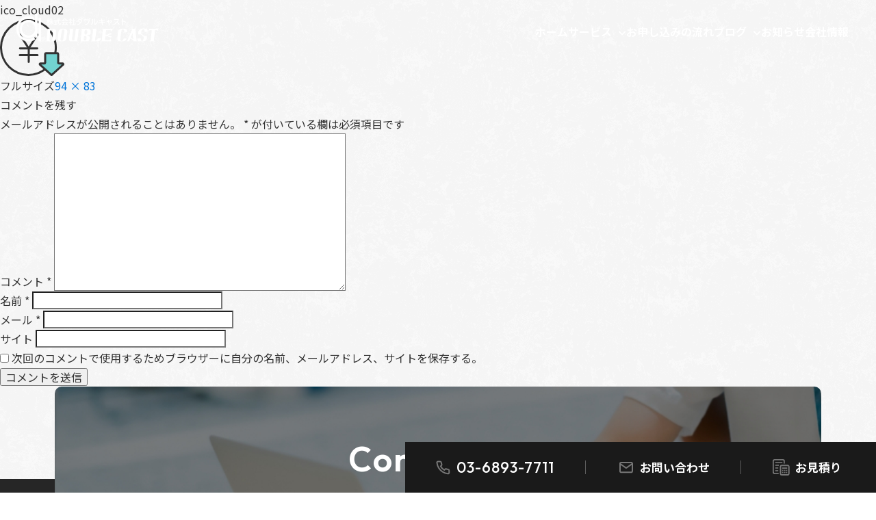

--- FILE ---
content_type: text/html; charset=UTF-8
request_url: https://m-idc.jp/ico_cloud02/
body_size: 30462
content:

<!doctype html>
<html dir="ltr" lang="ja"
	prefix="og: https://ogp.me/ns#"  >
<head>
	<meta charset="UTF-8" />
	<meta content="address=no, email=no, telephone=no" name="format-detection">
	<meta name="viewport" content="width=device-width, initial-scale=1, maximum-scale=1.0" />
			<link rel="stylesheet" href=/wp-content/themes/double-cast-theme/assets/css/main.css?ver=202601180146>
	<link rel="stylesheet" href=/wp-content/themes/double-cast-theme/assets/css/module.css?ver=202601180146>

  <script type="text/javascript" src="https://cdnjs.cloudflare.com/ajax/libs/jquery/3.6.0/jquery.min.js"></script>
  <script type="text/javascript" src="https://cdnjs.cloudflare.com/ajax/libs/slick-carousel/1.9.0/slick.js"></script>

  <link rel="stylesheet" type="text/css" href="https://cdnjs.cloudflare.com/ajax/libs/slick-carousel/1.8.1/slick.css">
  <link rel="stylesheet" type="text/css" href="https://cdnjs.cloudflare.com/ajax/libs/slick-carousel/1.8.1/slick-theme.css">
  <link rel="stylesheet" href="https://use.fontawesome.com/releases/v5.1.0/css/all.css" integrity="sha384-lKuwvrZot6UHsBSfcMvOkWwlCMgc0TaWr+30HWe3a4ltaBwTZhyTEggF5tJv8tbt" crossorigin="anonymous">

  <!-- Google Tag Manager -->
  <script>(function(w,d,s,l,i){w[l]=w[l]||[];w[l].push({'gtm.start':
  new Date().getTime(),event:'gtm.js'});var f=d.getElementsByTagName(s)[0],
  j=d.createElement(s),dl=l!='dataLayer'?'&l='+l:'';j.async=true;j.src=
  'https://www.googletagmanager.com/gtm.js?id='+i+dl;f.parentNode.insertBefore(j,f);
  })(window,document,'script','dataLayer','GTM-K23CLJ3');</script>
  <!-- End Google Tag Manager -->

  <link rel="icon" href="/wp-content/themes/double-cast-theme/favicon.ico">
  <link rel="icon" type="image/png" href="/wp-content/themes/double-cast-theme/favicon-16x16.png" sizes="16x16">
  <link rel="icon" type="image/png" href="/wp-content/themes/double-cast-theme/favicon-32x32.png" sizes="32x32">
  <link href="/wp-content/themes/double-cast-theme/apple-touch-icon.png" rel="apple-touch-icon">
  <link href="/wp-content/themes/double-cast-theme/android-chrome-192x192.png" rel="icon" type="image/png" sizes="192x192">
  <link href="/wp-content/themes/double-cast-theme/android-chrome-256x256.png" rel="icon" type="image/png" sizes="256x256">
  <meta name="msapplication-square150x150logo" content="/wp-content/themes/double-cast-theme/mstile-150x150.png">
  <link rel="mask-icon" href="wp-content/themes/double-cast-theme/safari-pinned-tab.svg" color="#003EC6">

  <title>ico_cloud02 ｜ 株式会社ダブルキャスト</title>

		<!-- All in One SEO 4.2.5.1 - aioseo.com -->
		<meta name="robots" content="max-image-preview:large" />
		<link rel="canonical" href="https://m-idc.jp/ico_cloud02/" />
		<meta name="generator" content="All in One SEO (AIOSEO) 4.2.5.1 " />
		<meta property="og:locale" content="ja_JP" />
		<meta property="og:site_name" content="株式会社ダブルキャスト ｜ MSPなら株式会社ダブルキャスト" />
		<meta property="og:type" content="article" />
		<meta property="og:title" content="ico_cloud02 ｜ 株式会社ダブルキャスト" />
		<meta property="og:url" content="https://m-idc.jp/ico_cloud02/" />
		<meta property="og:image" content="https://m-idc.jp/wp-content/uploads/m-idc_ogp.jpg" />
		<meta property="og:image:secure_url" content="https://m-idc.jp/wp-content/uploads/m-idc_ogp.jpg" />
		<meta property="og:image:width" content="1200" />
		<meta property="og:image:height" content="630" />
		<meta property="article:published_time" content="2022-09-18T04:33:53+00:00" />
		<meta property="article:modified_time" content="2022-09-18T04:33:53+00:00" />
		<meta name="twitter:card" content="summary_large_image" />
		<meta name="twitter:title" content="ico_cloud02 ｜ 株式会社ダブルキャスト" />
		<meta name="twitter:image" content="https://m-idc.jp/wp-content/uploads/m-idc_ogp.jpg" />
		<script type="application/ld+json" class="aioseo-schema">
			{"@context":"https:\/\/schema.org","@graph":[{"@type":"BreadcrumbList","@id":"https:\/\/m-idc.jp\/ico_cloud02\/#breadcrumblist","itemListElement":[{"@type":"ListItem","@id":"https:\/\/m-idc.jp\/#listItem","position":1,"item":{"@type":"WebPage","@id":"https:\/\/m-idc.jp\/","name":"\u30db\u30fc\u30e0","description":"\u304a\u5ba2\u69d8\u306f\u3054\u81ea\u8eab\u306e\u30a2\u30d7\u30ea\u306b\u306e\u307f\u96c6\u4e2d\u3057\u3066\u304f\u3060\u3055\u3044\u3002\u30c0\u30d6\u30eb\u30ad\u30e3\u30b9\u30c8\u306e\u30d5\u30eb\u30de\u30cd\u30fc\u30b8\u30c9\u30b5\u30fc\u30d3\u30b9\u304c\u3001\u30af\u30e9\u30a6\u30c9\u30fb\u30aa\u30f3\u30d7\u30ec\u30df\u30b9\u306e\u30b5\u30fc\u30d0\u30fc\u306e\u7a2e\u985e\u3092\u554f\u308f\u305a\u3001\u30a2\u30d7\u30ea\u306e\u904b\u7528\u306b\u5fc5\u8981\u306a\u74b0\u5883\u306e\u6700\u9069\u89e3\u3092\u3054\u63d0\u6848\u3057\u300124\u6642\u9593365\u65e5\u304a\u5ba2\u69d8\u306e\u30b7\u30b9\u30c6\u30e0\u3092\u304a\u5b88\u308a\u3044\u305f\u3057\u307e\u3059\u3002","url":"https:\/\/m-idc.jp\/"},"nextItem":"https:\/\/m-idc.jp\/ico_cloud02\/#listItem"},{"@type":"ListItem","@id":"https:\/\/m-idc.jp\/ico_cloud02\/#listItem","position":2,"item":{"@type":"WebPage","@id":"https:\/\/m-idc.jp\/ico_cloud02\/","name":"ico_cloud02","url":"https:\/\/m-idc.jp\/ico_cloud02\/"},"previousItem":"https:\/\/m-idc.jp\/#listItem"}]},{"@type":"Organization","@id":"https:\/\/m-idc.jp\/#organization","name":"\u682a\u5f0f\u4f1a\u793e\u30c0\u30d6\u30eb\u30ad\u30e3\u30b9\u30c8","url":"https:\/\/m-idc.jp\/","contactPoint":{"@type":"ContactPoint","telephone":"+81368937711","contactType":"\u4ee3\u8868\u756a\u53f7"}},{"@type":"WebSite","@id":"https:\/\/m-idc.jp\/#website","url":"https:\/\/m-idc.jp\/","name":"\u682a\u5f0f\u4f1a\u793e\u30c0\u30d6\u30eb\u30ad\u30e3\u30b9\u30c8","description":"MSP\u306a\u3089\u682a\u5f0f\u4f1a\u793e\u30c0\u30d6\u30eb\u30ad\u30e3\u30b9\u30c8","inLanguage":"ja","publisher":{"@id":"https:\/\/m-idc.jp\/#organization"}},{"@type":"ItemPage","@id":"https:\/\/m-idc.jp\/ico_cloud02\/#itempage","url":"https:\/\/m-idc.jp\/ico_cloud02\/","name":"ico_cloud02 \uff5c \u682a\u5f0f\u4f1a\u793e\u30c0\u30d6\u30eb\u30ad\u30e3\u30b9\u30c8","inLanguage":"ja","isPartOf":{"@id":"https:\/\/m-idc.jp\/#website"},"breadcrumb":{"@id":"https:\/\/m-idc.jp\/ico_cloud02\/#breadcrumblist"},"author":"https:\/\/m-idc.jp\/author\/admin\/#author","creator":"https:\/\/m-idc.jp\/author\/admin\/#author","datePublished":"2022-09-18T04:33:53+09:00","dateModified":"2022-09-18T04:33:53+09:00"}]}
		</script>
		<!-- All in One SEO -->

<link rel='dns-prefetch' href='//s.w.org' />
<link rel="alternate" type="application/rss+xml" title="株式会社ダブルキャスト &raquo; ico_cloud02 のコメントのフィード" href="https://m-idc.jp/feed/?attachment_id=45" />
		<!-- This site uses the Google Analytics by MonsterInsights plugin v8.9.0 - Using Analytics tracking - https://www.monsterinsights.com/ -->
		<!-- Note: MonsterInsights is not currently configured on this site. The site owner needs to authenticate with Google Analytics in the MonsterInsights settings panel. -->
					<!-- No UA code set -->
				<!-- / Google Analytics by MonsterInsights -->
		<script type="text/javascript">
window._wpemojiSettings = {"baseUrl":"https:\/\/s.w.org\/images\/core\/emoji\/14.0.0\/72x72\/","ext":".png","svgUrl":"https:\/\/s.w.org\/images\/core\/emoji\/14.0.0\/svg\/","svgExt":".svg","source":{"concatemoji":"https:\/\/m-idc.jp\/wp-includes\/js\/wp-emoji-release.min.js?ver=6.0.2"}};
/*! This file is auto-generated */
!function(e,a,t){var n,r,o,i=a.createElement("canvas"),p=i.getContext&&i.getContext("2d");function s(e,t){var a=String.fromCharCode,e=(p.clearRect(0,0,i.width,i.height),p.fillText(a.apply(this,e),0,0),i.toDataURL());return p.clearRect(0,0,i.width,i.height),p.fillText(a.apply(this,t),0,0),e===i.toDataURL()}function c(e){var t=a.createElement("script");t.src=e,t.defer=t.type="text/javascript",a.getElementsByTagName("head")[0].appendChild(t)}for(o=Array("flag","emoji"),t.supports={everything:!0,everythingExceptFlag:!0},r=0;r<o.length;r++)t.supports[o[r]]=function(e){if(!p||!p.fillText)return!1;switch(p.textBaseline="top",p.font="600 32px Arial",e){case"flag":return s([127987,65039,8205,9895,65039],[127987,65039,8203,9895,65039])?!1:!s([55356,56826,55356,56819],[55356,56826,8203,55356,56819])&&!s([55356,57332,56128,56423,56128,56418,56128,56421,56128,56430,56128,56423,56128,56447],[55356,57332,8203,56128,56423,8203,56128,56418,8203,56128,56421,8203,56128,56430,8203,56128,56423,8203,56128,56447]);case"emoji":return!s([129777,127995,8205,129778,127999],[129777,127995,8203,129778,127999])}return!1}(o[r]),t.supports.everything=t.supports.everything&&t.supports[o[r]],"flag"!==o[r]&&(t.supports.everythingExceptFlag=t.supports.everythingExceptFlag&&t.supports[o[r]]);t.supports.everythingExceptFlag=t.supports.everythingExceptFlag&&!t.supports.flag,t.DOMReady=!1,t.readyCallback=function(){t.DOMReady=!0},t.supports.everything||(n=function(){t.readyCallback()},a.addEventListener?(a.addEventListener("DOMContentLoaded",n,!1),e.addEventListener("load",n,!1)):(e.attachEvent("onload",n),a.attachEvent("onreadystatechange",function(){"complete"===a.readyState&&t.readyCallback()})),(e=t.source||{}).concatemoji?c(e.concatemoji):e.wpemoji&&e.twemoji&&(c(e.twemoji),c(e.wpemoji)))}(window,document,window._wpemojiSettings);
</script>
<style type="text/css">
img.wp-smiley,
img.emoji {
	display: inline !important;
	border: none !important;
	box-shadow: none !important;
	height: 1em !important;
	width: 1em !important;
	margin: 0 0.07em !important;
	vertical-align: -0.1em !important;
	background: none !important;
	padding: 0 !important;
}
</style>
	<link rel='stylesheet' id='wp-pagenavi-css'  href='https://m-idc.jp/wp-content/plugins/wp-pagenavi/pagenavi-css.css?ver=2.70' type='text/css' media='all' />
<link rel="https://api.w.org/" href="https://m-idc.jp/wp-json/" /><link rel="alternate" type="application/json" href="https://m-idc.jp/wp-json/wp/v2/media/45" /><link rel="EditURI" type="application/rsd+xml" title="RSD" href="https://m-idc.jp/xmlrpc.php?rsd" />
<link rel="wlwmanifest" type="application/wlwmanifest+xml" href="https://m-idc.jp/wp-includes/wlwmanifest.xml" /> 
<meta name="generator" content="WordPress 6.0.2" />
<link rel='shortlink' href='https://m-idc.jp/?p=45' />
<link rel="alternate" type="application/json+oembed" href="https://m-idc.jp/wp-json/oembed/1.0/embed?url=https%3A%2F%2Fm-idc.jp%2Fico_cloud02%2F" />
<link rel="alternate" type="text/xml+oembed" href="https://m-idc.jp/wp-json/oembed/1.0/embed?url=https%3A%2F%2Fm-idc.jp%2Fico_cloud02%2F&#038;format=xml" />
  <style type="text/css">
  .error-message { display: none; }
  .is_form_error .error-message { display: block; color: #E60012; margin-bottom: 40px; }
  </style>
  <script>
  jQuery(function() {
    if( $( '.mw_wp_form .error' ).length ) {
      $( 'body' ).addClass( 'is_form_error' );
    }
  });
  </script>
  <script>
  window.addEventListener("load",function() {
  $('#humb').click(function () {
      $(this).toggleClass('active');
      if($(this).hasClass('active')){
        $(this).children().text('CLOSE');
        $('body').css('overflow','hidden');
      }else{
        $(this).children().text('MENU');
        $('body').css('overflow','');
      }
    })
  });

  $(function(){
    // スムーススクロール
    $('a[href^="#"]').click(function() {
      var speed = 400;
      var href= $(this).attr("href");
      var target = $(href == "#" || href == "" ? 'html' : href);
      var position = target.offset().top;
      $('body,html').animate({scrollTop:position}, speed, 'swing');
      $("#humb").removeClass('active');
    return false;
    });

    $('.faq__item__qusestion').click(function () {
    $(this).toggleClass('is_active');
    if($(this).hasClass('is_active')){
      $(this).next().slideToggle();
    }else{
      $(this).next().slideToggle();
    }
  })

  var windowWidth = $(window).width();
  var windowSm = 1050;
  if (windowWidth <= windowSm) {
    $('.js_related').slick({
      slidesToShow: 1,
      centerMode: true,
      centerPadding: "",
      arrows: false
    })
  }
});

  $(function(){
    $('.slick-slider').on('init', function(event, slick) {
      if(slick.slideCount > 1) {
        $('.num').append('<div class="slick-counter"><span class="current"></span> / <span class="total"></span></div>');
        $('.current').text(slick.currentSlide + 1);
        $('.total').text(slick.slideCount);
      }
    })
    .slick({
      autoplay:true,
        autoplaySpeed:400000,
        slidesToShow: 1,
        centerMode: true,
        centerPadding: "0",
        arrows: true,
        appendArrows: '#js-control',
        prevArrow: '<p class="prev"><i class="fa fa-chevron-left"></i></p>',
        nextArrow: '<p class="next"><i class="fa fa-chevron-right"></i></p>',
    })
    .on('beforeChange', function(event, slick, currentSlide, nextSlide) {
      $('.current').text(nextSlide + 1);
    });
  });

	function headerpos(){
		var header = $("header");
		var h_height = header.height();
		var w_height = $(window).height();
		var w_top = $(window).scrollTop();
    if(w_top > h_height){
      $('.header').addClass("open");
    }else{
      $('.header').removeClass("open");
    }
	}

  $(window).on("scroll", function() {
		headerpos();
	});
</script>
</head>

<body id="top" class="attachment attachment-template-default single single-attachment postid-45 attachmentid-45 attachment-svg+xml">
  <!-- Google Tag Manager (noscript) -->
  <noscript><iframe src="https://www.googletagmanager.com/ns.html?id=GTM-K23CLJ3"
  height="0" width="0" style="display:none;visibility:hidden"></iframe></noscript>
  <!-- End Google Tag Manager (noscript) -->
  <header class="header">
    <div class="area">
          <a href="/" class="logo">
        <img src="/wp-content/uploads/logo-1.png" alt="株式会社ダブルキャスト" class="redimg">
        <img src="/wp-content/uploads/logo_white.png" alt="株式会社ダブルキャスト" class="whiteimg">
      </a>
            <p id="humb"><span>MENU</span></p>
      <a href="tel:03-6893-7711" class="tellink sp_only">
        <svg xmlns="http://www.w3.org/2000/svg" width="30" height="30" viewBox="0 0 30 30"><path d="M19.144,21.8c-.083,0-.168,0-.251-.011l-.018,0a18.766,18.766,0,0,1-8.14-2.895A18.535,18.535,0,0,1,5.075,13.23,18.763,18.763,0,0,1,2.181,5.052l0-.016A2.786,2.786,0,0,1,4.951,2h2.7a2.8,2.8,0,0,1,2.758,2.4v.009A10.481,10.481,0,0,0,10.98,6.7a2.793,2.793,0,0,1-.628,2.937l0,0-.58.58a13.3,13.3,0,0,0,3.944,3.944l.58-.58,0,0a2.786,2.786,0,0,1,2.939-.627,10.478,10.478,0,0,0,2.288.57h.009a2.786,2.786,0,0,1,2.4,2.814V19A2.786,2.786,0,0,1,19.144,21.8Zm-.064-2a.786.786,0,0,0,.85-.787V16.325q0-.012,0-.025a.786.786,0,0,0-.673-.8,12.487,12.487,0,0,1-2.722-.679A.786.786,0,0,0,15.7,15L14.572,16.13a1,1,0,0,1-1.2.162,15.3,15.3,0,0,1-5.734-5.734,1,1,0,0,1,.162-1.2L8.932,8.225A.788.788,0,0,0,9.107,7.4a12.491,12.491,0,0,1-.68-2.725A.79.79,0,0,0,7.649,4h-2.7a.786.786,0,0,0-.782.85,16.753,16.753,0,0,0,2.586,7.3l0,.007A16.523,16.523,0,0,0,11.812,17.2l.008,0A16.757,16.757,0,0,0,19.08,19.795Z" transform="translate(3.332 3.5)" fill="#333333"/></svg><span>TEL</span></a>
      <div class="links01">
        <a href="/" class="link">ホーム</a>
        <div class="linklist">
          <p class="name">サービス<i class="fa fa-chevron-down"></i></p>
          <div class="popup popup01">
            <ul class="child_list">
              <li class="child_list_item"><a href="/full_managed_service" class="link01"><span>フルマネージド<br class="sp_only">サービス</span></a>
                <ul>
                  <li><a href="/full_managed_service/cloud_server" class="link02"><span>クラウドサーバー</span></a></li>
                  <li><a href="/full_managed_service/on_premises_server" class="link02"><span>オンプレミスサーバー</span></a></li>
                  <li><a href="/full_managed_service/data_center" class="link02"><span>海外データセンター</span></a></li>
                </ul>
              </li>
              <li class="child_list_item"><a href="/mail" class="link01"><span>メール配信サービス</span></a></li>
            </ul>
          </div>
        </div>
        <a href="/flow" class="link">お申し込みの流れ</a>
        <div class="linklist">
          <p class="name">ブログ<i class="fa fa-chevron-down"></i></p>
          <div class="popup popup02">
            <ul class="child_list">
              <li class="child_list_item"><a href="/blog" class="link01"><span>ブログ一覧</span></a>
                <ul>
                  <li><a href="/interview" class="link02"><span>お客様インタビュー</span></a></li>
                  <li><a href="/column" class="link02"><span>コラム</span></a></li>
                </ul>
              </li>
            </ul>
          </div>
        </div>
        <a href="/news" class="link">お知らせ</a>
        <a href="/company" class="link">会社情報</a>
        <div class="linksfix">
          <a href="tel:03-6893-7711" class="flink link01"><svg xmlns="http://www.w3.org/2000/svg" width="30" height="30" viewBox="0 0 30 30"><path d="M19.144,21.8c-.083,0-.168,0-.251-.011l-.018,0a18.766,18.766,0,0,1-8.14-2.895A18.535,18.535,0,0,1,5.075,13.23,18.763,18.763,0,0,1,2.181,5.052l0-.016A2.786,2.786,0,0,1,4.951,2h2.7a2.8,2.8,0,0,1,2.758,2.4v.009A10.481,10.481,0,0,0,10.98,6.7a2.793,2.793,0,0,1-.628,2.937l0,0-.58.58a13.3,13.3,0,0,0,3.944,3.944l.58-.58,0,0a2.786,2.786,0,0,1,2.939-.627,10.478,10.478,0,0,0,2.288.57h.009a2.786,2.786,0,0,1,2.4,2.814V19A2.786,2.786,0,0,1,19.144,21.8Zm-.064-2a.786.786,0,0,0,.85-.787V16.325q0-.012,0-.025a.786.786,0,0,0-.673-.8,12.487,12.487,0,0,1-2.722-.679A.786.786,0,0,0,15.7,15L14.572,16.13a1,1,0,0,1-1.2.162,15.3,15.3,0,0,1-5.734-5.734,1,1,0,0,1,.162-1.2L8.932,8.225A.788.788,0,0,0,9.107,7.4a12.491,12.491,0,0,1-.68-2.725A.79.79,0,0,0,7.649,4h-2.7a.786.786,0,0,0-.782.85,16.753,16.753,0,0,0,2.586,7.3l0,.007A16.523,16.523,0,0,0,11.812,17.2l.008,0A16.757,16.757,0,0,0,19.08,19.795Z" transform="translate(3.332 3.5)" fill="#fff"/></svg>03-6893-7711</a>
          <a href="/contact" class="flink link02"><svg xmlns="http://www.w3.org/2000/svg" width="30" height="30" viewBox="0 0 30 30"><path d="M4.789,5H19.1a2.793,2.793,0,0,1,2.789,2.789V18.526A2.793,2.793,0,0,1,19.1,21.315H4.789A2.793,2.793,0,0,1,2,18.526V7.789A2.793,2.793,0,0,1,4.789,5ZM19.1,19.315a.79.79,0,0,0,.789-.789V7.789A.79.79,0,0,0,19.1,7H4.789A.79.79,0,0,0,4,7.789V18.526a.79.79,0,0,0,.789.789Z" transform="translate(3 2)" fill="#fff"/><path d="M11.947,16.263a1,1,0,0,1-.573-.181L2.427,9.819A1,1,0,1,1,3.573,8.181l8.374,5.862,8.374-5.862a1,1,0,1,1,1.147,1.638l-8.947,6.263A1,1,0,0,1,11.947,16.263Z" transform="translate(3 0.788)" fill="#fff"/></svg><span>お問い合わせ</span></span></a>
          <a href="/quote" class="flink link03"><svg xmlns="http://www.w3.org/2000/svg" xmlns:xlink="http://www.w3.org/1999/xlink" width="30" height="30" viewBox="0 0 30 30"><g id="グループ_7465" data-name="グループ 7465" transform="translate(2 3)"><path d="M8.748,20.2H2.923a1.22,1.22,0,0,1-1.079-1.322V3.165A1.221,1.221,0,0,1,2.923,1.844h12.01a1.221,1.221,0,0,1,1.081,1.322v3.4h1.844v-3.4A3.056,3.056,0,0,0,14.934,0H2.923A3.056,3.056,0,0,0,0,3.165V18.875A3.055,3.055,0,0,0,2.923,22.04H8.748Z" transform="translate(0 0.001)" fill="#fff"/><path d="M20.219,22.391H11.036a2.455,2.455,0,0,1-2.452-2.452V9.225a2.455,2.455,0,0,1,2.452-2.452h9.183a2.455,2.455,0,0,1,2.452,2.452V19.939a2.455,2.455,0,0,1-2.452,2.452M11.036,8.617a.609.609,0,0,0-.609.609V19.939a.609.609,0,0,0,.609.609h9.183a.609.609,0,0,0,.609-.609V9.225a.609.609,0,0,0-.609-.609Z" transform="translate(1.968 1.554)" fill="#fff"/><path d="M18.435,12H11.565a.243.243,0,0,1-.243-.242v-1.6a.244.244,0,0,1,.243-.243h6.869a.243.243,0,0,1,.242.243v1.6a.242.242,0,0,1-.242.242" transform="translate(2.596 2.275)" fill="#fff"/><path d="M12.753,14.527H11.565a.243.243,0,0,1-.243-.242V13.1a.243.243,0,0,1,.243-.242h1.188A.242.242,0,0,1,13,13.1v1.189a.242.242,0,0,1-.242.242" transform="translate(2.596 2.948)" fill="#fff"/><path d="M15.064,14.527H13.876a.243.243,0,0,1-.243-.242V13.1a.243.243,0,0,1,.243-.242h1.188a.242.242,0,0,1,.242.242v1.189a.242.242,0,0,1-.242.242" transform="translate(3.126 2.948)" fill="#fff"/><path d="M17.375,14.527H16.187a.243.243,0,0,1-.243-.242V13.1a.243.243,0,0,1,.243-.242h1.188a.242.242,0,0,1,.242.242v1.189a.242.242,0,0,1-.242.242" transform="translate(3.656 2.948)" fill="#fff"/><path d="M12.753,16.943H11.565a.243.243,0,0,1-.243-.242V15.512a.243.243,0,0,1,.243-.242h1.188a.242.242,0,0,1,.242.242V16.7a.242.242,0,0,1-.242.242" transform="translate(2.596 3.502)" fill="#fff"/><path d="M15.064,16.943H13.876a.243.243,0,0,1-.243-.242V15.512a.243.243,0,0,1,.243-.242h1.188a.242.242,0,0,1,.242.242V16.7a.242.242,0,0,1-.242.242" transform="translate(3.126 3.502)" fill="#fff"/><path d="M17.375,16.943H16.187a.243.243,0,0,1-.243-.242V15.512a.243.243,0,0,1,.243-.242h1.188a.242.242,0,0,1,.242.242V16.7a.242.242,0,0,1-.242.242" transform="translate(3.656 3.502)" fill="#fff"/><rect width="10.423" height="1.599" transform="translate(3.811 4.293)" fill="#fff"/><rect width="5.286" height="1.599" transform="translate(3.811 8.245)" fill="#fff"/><rect width="4.396" height="1.599" transform="translate(3.811 12.196)" fill="#fff"/><rect width="4.396" height="1.599" transform="translate(3.811 16.148)" fill="#fff"/></g></svg><span>お見積り</span></a>
        </div>
      </div>
    </div>
  </header>
  <main class="main">	<article id="post-45" class="post-45 attachment type-attachment status-inherit hentry">
		<header class="entry-header alignwide">
			<h1 class="entry-title">ico_cloud02</h1>		</header><!-- .entry-header -->

		<div class="entry-content">
			<figure class="wp-block-image">
				<img width="94" height="83" src="https://m-idc.jp/wp-content/uploads/2022/09/ico_cloud02.svg" class="attachment-full size-full" alt="" loading="lazy" />
							</figure><!-- .wp-block-image -->

					</div><!-- .entry-content -->

		<footer class="entry-footer default-max-width">
			<span class="full-size-link"><span class="screen-reader-text">フルサイズ</span><a href="https://m-idc.jp/wp-content/uploads/2022/09/ico_cloud02.svg">94 &times; 83</a></span>		</footer><!-- .entry-footer -->
	</article><!-- #post-45 -->
	
<!-- You can start editing here. -->


			<!-- If comments are open, but there are no comments. -->

	
	<div id="respond" class="comment-respond">
		<h3 id="reply-title" class="comment-reply-title">コメントを残す <small><a rel="nofollow" id="cancel-comment-reply-link" href="/ico_cloud02/#respond" style="display:none;">コメントをキャンセル</a></small></h3><form action="https://m-idc.jp/wp-comments-post.php" method="post" id="commentform" class="comment-form"><p class="comment-notes"><span id="email-notes">メールアドレスが公開されることはありません。</span> <span class="required-field-message" aria-hidden="true"><span class="required" aria-hidden="true">*</span> が付いている欄は必須項目です</span></p><p class="comment-form-comment"><label for="comment">コメント <span class="required" aria-hidden="true">*</span></label> <textarea id="comment" name="comment" cols="45" rows="8" maxlength="65525" required="required"></textarea></p><p class="comment-form-author"><label for="author">名前 <span class="required" aria-hidden="true">*</span></label> <input id="author" name="author" type="text" value="" size="30" maxlength="245" required="required" /></p>
<p class="comment-form-email"><label for="email">メール <span class="required" aria-hidden="true">*</span></label> <input id="email" name="email" type="text" value="" size="30" maxlength="100" aria-describedby="email-notes" required="required" /></p>
<p class="comment-form-url"><label for="url">サイト</label> <input id="url" name="url" type="text" value="" size="30" maxlength="200" /></p>
<p class="comment-form-cookies-consent"><input id="wp-comment-cookies-consent" name="wp-comment-cookies-consent" type="checkbox" value="yes" /> <label for="wp-comment-cookies-consent">次回のコメントで使用するためブラウザーに自分の名前、メールアドレス、サイトを保存する。</label></p>
<p class="form-submit"><input name="submit" type="submit" id="submit" class="submit" value="コメントを送信" /> <input type='hidden' name='comment_post_ID' value='45' id='comment_post_ID' />
<input type='hidden' name='comment_parent' id='comment_parent' value='0' />
</p><p style="display: none !important;" class="akismet-fields-container" data-prefix="ak_"><label>&#916;<textarea name="ak_hp_textarea" cols="45" rows="8" maxlength="100"></textarea></label><input type="hidden" id="ak_js_1" name="ak_js" value="159"/><script>document.getElementById( "ak_js_1" ).setAttribute( "value", ( new Date() ).getTime() );</script></p></form>	</div><!-- #respond -->
	
</main>

<footer>
  <section class="footer-contact">
    <div class="container">
      <h2 class="etitle">Contact us</h2>
      <p class="text">各種料金やお見積もりなどのご相談、<br class="sp_only">資料請求はお気軽にどうぞ</p>
      <div class="links">
        <a href="tel:03-6893-7711" class="link01"><span class="img"><img src="/wp-content/uploads/ico_tel.svg" alt="電話"></span>03-6893-7711</a>
        <a href="/contact" class="link02"><span class="img"><img src="/wp-content/uploads/ico_mail.svg" alt="お問い合わせ"></span>お問い合わせはこちら</a>
        <a href="/quote" class="link03"><span class="img"><img src="/wp-content/uploads/ico_calculation.svg" alt="お見積り"></span>見積もりを依頼する</a>
      </div>
    </div>
  </section>
  <section class="footer-content">
    <div class="area">
      <div class="logos">
        <p class="logo"><a href="/"><img src="/wp-content/uploads/logo_white.png" alt="株式会社ダブルキャスト"></a></p>
        <p class="address">〒160-0022 東京都新宿区新宿1-9-1 第2タケビル 7階</p>
        <p class="tel">03-6893-7711</p>
        <div class="licence">
          <img src="/wp-content/uploads/img_isms.png" alt="ISMS認証（ISO27001）">
          <p class="licence__text">ISMS認証（ISO27001）を取得しています<br>登録番号 :IC13J0359</p>
        </div>
      </div>
      <nav class="links">
        <ul class="links01 pc_only">
          <li><a class="link01" href="/full_managed_service"><span>フルマネージドサービス</span></a>
            <ul>
              <li><a class="link02" href="/full_managed_service/cloud_server"><span>クラウドサーバー</span></a></li>
              <li><a class="link02" href="/full_managed_service/on_premises_server"><span>オンプレミスサーバー</span></a></li>
              <li><a class="link02" href="/full_managed_service/data_center"><span>海外データセンター</span></a></li>
            </ul>
          </li>
          <li><a class="link01" href="/mail"><span>メール配信サービス</span></a></li>
        </ul>
        <ul class="links01 pc_only">
          <li><a class="link01" href="/flow"><span>お申し込みの流れ</span></a></li>
          <li><a class="link01" href="/blog"><span>ブログ</span></a>
            <ul>
              <li><a class="link02" href="/interview"><span>お客様インタビュー</span></a></li>
              <li><a class="link02" href="/column"><span>コラム</span></a></li>
            </ul>
          </li>
        </ul>
        <ul class="links01 pc_only">
          <li><a class="link01" href="/news"><span>お知らせ</span></a></li>
          <li><a class="link01" href="/company"><span>会社情報</span></a></li>
          <li><a class="link01" href="/contact"><span>お問い合わせ</span></a></li>
          <li><a class="link01" href="/quote"><span>お見積り</span></a></li>
        </ul>
        <ul class="links01 sp_only">
          <li><a class="link01" href="/full_managed_service"><span>フルマネージド<br>サービス</span></a>
            <ul>
              <li><a class="link02" href="/full_managed_service/cloud_server"><span>クラウドサーバー</span></a></li>
              <li><a class="link02" href="/full_managed_service/on_premises_server"><span>オンプレミスサーバー</span></a></li>
              <li><a class="link02" href="/full_managed_service/data_center"><span>海外データセンター</span></a></li>
            </ul>
          </li>
          <li> <a class="link01" href="/mail"><span>メール配信サービス</span></a></li>
          <li><a class="link01" href="/flow"><span>お申し込みの流れ</span></a></li>
        </ul>
        <ul class="links01 sp_only">
          <li><a class="link01" href="/blog"><span>ブログ</span></a>
            <ul>
              <li><a class="link02" href="/interview"><span>お客様インタビュー</span></a></li>
              <li><a class="link02" href="/column"><span>コラム</span></a></li>
            </ul>
          </li>
          <li><a class="link01" href="/news"><span>お知らせ</span></a></li>
          <li><a class="link01" href="/company"><span>会社情報</span></a></li>
          <li><a class="link01" href="/contact"><span>お問い合わせ</span></a></li>
          <li><a class="link01" href="/quote"><span>お見積り</span></a></li>
        </ul>
        <div class="links02">
          <a class="link" href="/isms"><span>ISMS情報セキュリテイ基本方針</span></a>
          <a class="link" href="/privacy"><span>プライバシーポリシー</span></a>
        </div>
      </nav>
      <p class="copyright">© DOUBLE CAST inc.</p>
      <a class="to-up" href="#"><i class="fa fa-chevron-up"></i></a>
    </div>
  </section>
</footer>


			<script>
	if ( -1 !== navigator.userAgent.indexOf( 'MSIE' ) || -1 !== navigator.appVersion.indexOf( 'Trident/' ) ) {
		document.body.classList.add( 'is-IE' );
	}
	</script>
	  <script>
  $(".input").each(function() {
    if ($(this).find("span.error").length == 1) {
      $(this).addClass("is-error");
    }
  });
  </script>


<script type="text/javascript">
var preHost = (("https:" == document.location.protocol) ? "https://" : "http://");
var param = "secid=egS1188PeC";
document.write(unescape("%3Cscript async src='" + preHost + "sashare.com/b/sokus.js' type='text/javascript'%3E%3C/script%3E"));
</script>
</body>
</html>


--- FILE ---
content_type: text/css
request_url: https://m-idc.jp/wp-content/themes/double-cast-theme/assets/css/main.css?ver=202601180146
body_size: 59811
content:
@charset "UTF-8";
@import url("https://fonts.googleapis.com/css2?family=Noto+Serif+JP:wght@300;400;500;700&display=swap");
@import url("https://fonts.googleapis.com/css2?family=Noto+Sans+JP:wght@300;400;500;700&display=swap");
@import url('https://fonts.googleapis.com/css2?family=Outfit:wght@400;500;600;700;800;900&display=swap');
@-webkit-keyframes table-swipe {
  0% {
    opacity: 0;
    transform: translate(-20px, 5px) rotate(0);
  }
  75% {
    opacity: 1;
    transform: translate(20px, -5px) rotate(15deg);
  }
  100% {
    opacity: 1;
    transform: translate(20px, -5px) rotate(15deg);
  }
}
@keyframes table-swipe {
  0% {
    opacity: 0;
    transform: translate(-20px, 5px) rotate(0);
  }
  75% {
    opacity: 1;
    transform: translate(20px, -5px) rotate(15deg);
  }
  100% {
    opacity: 1;
    transform: translate(20px, -5px) rotate(15deg);
  }
}
@-webkit-keyframes link-underline {
  0% {
    width: 0;
  }
  100% {
    width: 100%;
  }
}
@keyframes link-underline {
  0% {
    width: 0;
  }
  100% {
    width: 100%;
  }
}
@-webkit-keyframes circle {
  to {
    transform: rotate(1turn);
  }
}
@keyframes circle {
  to {
    transform: rotate(1turn);
  }
}
@-webkit-keyframes circle-revese {
  to {
    transform: rotate(-1turn);
  }
}
@keyframes circle-revese {
  to {
    transform: rotate(-1turn);
  }
}
@-webkit-keyframes arrow-line {
  0% {
    transform: translateX(0) scaleX(1);
    transform-origin: right center;
  }
  50% {
    transform: translateX(8px) scaleX(0.1);
    transform-origin: right center;
  }
  50.1% {
    transform: translateX(-8px) scaleX(0);
    transform-origin: left center;
  }
  100% {
    transform: translateX(0) scaleX(1);
    transform-origin: left center;
  }
}
@keyframes arrow-line {
  0% {
    transform: translateX(0) scaleX(1);
    transform-origin: right center;
  }
  50% {
    transform: translateX(8px) scaleX(0.1);
    transform-origin: right center;
  }
  50.1% {
    transform: translateX(-8px) scaleX(0);
    transform-origin: left center;
  }
  100% {
    transform: translateX(0) scaleX(1);
    transform-origin: left center;
  }
}
@-webkit-keyframes arrow-line-left {
  0% {
    transform: translateX(0) scaleX(1);
    transform-origin: left center;
  }
  50% {
    transform: translateX(-8px) scaleX(-0.1);
    transform-origin: left center;
  }
  50.1% {
    transform: translateX(8px) scaleX(0);
    transform-origin: right center;
  }
  100% {
    transform: translateX(0) scaleX(1);
    transform-origin: right center;
  }
}
@keyframes arrow-line-left {
  0% {
    transform: translateX(0) scaleX(1);
    transform-origin: left center;
  }
  50% {
    transform: translateX(-8px) scaleX(-0.1);
    transform-origin: left center;
  }
  50.1% {
    transform: translateX(8px) scaleX(0);
    transform-origin: right center;
  }
  100% {
    transform: translateX(0) scaleX(1);
    transform-origin: right center;
  }
}
@-webkit-keyframes arrow-line-top {
  0% {
    transform: translateY(0) scaleY(1);
    transform-origin: center top;
  }
  50% {
    transform: translateY(-8px) scaleY(-0.1);
    transform-origin: center top;
  }
  50.1% {
    transform: translateY(8px) scaleY(0);
    transform-origin: center bottom;
  }
  100% {
    transform: translateY(0) scaleY(1);
    transform-origin: center bottom;
  }
}
@keyframes arrow-line-top {
  0% {
    transform: translateY(0) scaleY(1);
    transform-origin: center top;
  }
  50% {
    transform: translateY(-8px) scaleY(-0.1);
    transform-origin: center top;
  }
  50.1% {
    transform: translateY(8px) scaleY(0);
    transform-origin: center bottom;
  }
  100% {
    transform: translateY(0) scaleY(1);
    transform-origin: center bottom;
  }
}
@-webkit-keyframes loop {
  0% {
    transform: translateX(100%);
  }
  to {
    transform: translateX(-100%);
  }
}
@keyframes loop {
  0% {
    transform: translateX(100%);
  }
  to {
    transform: translateX(-100%);
  }
}
@-webkit-keyframes loop2 {
  0% {
    transform: translateX(0);
  }
  to {
    transform: translateX(-200%);
  }
}
@keyframes loop2 {
  0% {
    transform: translateX(0);
  }
  to {
    transform: translateX(-200%);
  }
}


.heading-3::before {
  content: "";
  display: block;
  width: 0;
  height: 0;
  margin-top: -0.25em;
}

.heading-3::after {
  content: "";
  display: block;
  width: 0;
  height: 0;
  margin-bottom: -0.25em;
}



.container {
  display: block;
  margin-left: auto;
  margin-right: auto;
  box-sizing: border-box;
  max-width: 1600px;
  padding-left: 80px;
  padding-right: 80px;
}
@media screen and (max-width: 1179px) {
  .container {
    padding-left: 50px;
    padding-right: 50px;
  }
}
@media screen and (max-width: 559px) {
  .container {
    padding-left: 20px;
    padding-right: 20px;
  }
}

.figure {
  margin: 0 auto;
  text-align: center;
  overflow: hidden;
}
.figure img {
  max-width: 100%;
  height: auto;
  vertical-align: top;
}
.figure .figcaption {
  font-size: 14px;
  margin-top: 15px;
}
@media screen and (max-width: 559px) {
  .figure .figcaption {
    font-size: 12px;
  }
}

.heading-1 {
  font-size: 22px;
  font-weight: bold;
  letter-spacing: 0.2em;
  line-height: 1.4;
  position: relative;
  z-index: 3;
}
@media screen and (max-width: 559px) {
  .heading-1 {
    font-size: 18px;
  }
}
.heading-1::before {
  content: attr(data-heading1);
  display: block;
  font-family: "Outfit", sans-serif;
  font-size: 70px;
  font-weight: bold;
  letter-spacing: 0.15em;
  line-height: 1;
  margin-bottom: 20px;
}
@media screen and (max-width: 559px) {
  .heading-1::before {
    font-size: 45px;
    margin-bottom: 5px;
  }
}
.heading-decoration-text {
  font-size: 80px;
  font-family: "Outfit", sans-serif;
  font-weight: 400;
  letter-spacing: 0.1em;
  line-height: 0.8;
  text-transform: uppercase;
  margin-bottom: 40px;
}
@media screen and (max-width: 559px) {
  .heading-decoration-text {
    font-size: 50px;
    margin-bottom: 30px;
    text-align: center !important;
    margin-left: -30px;
  }
}
.heading-decoration-text--revrese {
  color: #fff;
}

.heading-3 {
  font-size: 36px;
  font-weight: 300;
  line-height: 1.5;
  letter-spacing: 0.2em;
  color: #306BED;
}
@media screen and (max-width: 559px) {
  .heading-3 {
    font-size: 26px;
  }
}
.heading-3:not(:first-child) {
  margin-top: 50px;
}
@media screen and (max-width: 559px) {
  .heading-3:not(:first-child) {
    margin-top: 30px;
  }
}
.heading-3:not(:last-child) {
  margin-bottom: 50px;
}
@media screen and (max-width: 559px) {
  .heading-3:not(:last-child) {
    margin-bottom: 25px;
  }
}
.heading-3--reverse {
  color: #fff;
}

.heading-4 {
  font-size: 24px;
  line-height: 1.5;
}
@media screen and (max-width: 559px) {
  .heading-4 {
    font-size: 20px;
  }
}
.heading-4:not(:first-child) {
  margin-top: 25px;
}
.heading-4:not(:last-child) {
  margin-bottom: 20px;
}
.heading-5 {
  font-size: 18px;
  line-height: 1.5;
}
.heading-5:not(:first-child) {
  margin-top: 20px;
}
.heading-5:not(:last-child) {
  margin-bottom: 20px;
}
.lead {
  line-height: 2em;
}
.lead:not(:first-child) {
  margin-top: 80px;
}
@media screen and (max-width: 559px) {
  .lead:not(:first-child) {
    margin-top: 60px;
  }
}
.lead:not(:last-child) {
  margin-bottom: 80px;
}
@media screen and (max-width: 559px) {
  .lead:not(:last-child) {
    margin-bottom: 60px;
  }
}
.lead::before, .lead::after {
  content: "";
  display: block;
  width: 0;
  height: 0;
  margin-top: -0.5em;
}

.list:not(:first-child) {
  margin-top: 20px;
}
.list:not(:last-child) {
  margin-bottom: 20px;
}
.list__item:not(:first-child) {
  margin-top: 15px;
}
.list__item:not(:last-child) {
  margin-bottom: 15px;
}

.section--map:not(:last-child) {
  margin-top: 50px;
}
.section--map:not(:last-child) {
  margin-bottom: 30px;
}

.paragraph {
  font-size: 16px;
  letter-spacing: 0.1em;
  line-height: 1.75;
  font-weight: 400;
  color: #333333;
}
.paragraph:not(:first-child) {
  margin-top: 20px;
}
@media screen and (max-width: 559px) {
  .paragraph:not(:first-child) {
    margin-top: 15px;
  }
}
.paragraph:not(:last-child) {
  margin-bottom: 20px;
}
@media screen and (max-width: 559px) {
  .paragraph:not(:last-child) {
    margin-bottom: 15px;
  }
}
@media screen and (max-width: 559px) {
  .paragraph {
    font-size: 14px;
  }
}
.paragraph--reverse {
  color: #fff;
}

@media screen and (max-width: 1179px) {
  .view--is-desktop {
    display: none;
  }
}
@media screen and (max-width: 559px) {
  .view--is-desktop-lower {
    display: none !important;
  }
}
.view--is-laptop {
  display: none;
}
@media screen and (min-width: 560px) and (max-width: 1179px) {
  .view--is-laptop {
    display: block;
  }
}
.view--is-laptop-lower {
  display: none;
}
@media screen and (max-width: 1179px) {
  .view--is-laptop-lower {
    display: block;
  }
}
.view--is-palmtop {
  display: none;
}
@media screen and (max-width: 559px) {
  .view--is-palmtop {
    display: block;
  }
}

.editor-styles-wrapper {
  background-color: #FAFBFD;
}
.editor-styles-wrapper .wp-block {
  max-width: 90%;
  color: #333333;
}

body.home {
  background: url("/wp-content/uploads/bg.png");
  background-size: 500px 500px;
}

@media (min-width: 560px) {
  .sp_only {
    display: none;
  }
}
@media (max-width: 559px) {
  .pc_only {
    display: none;
  }
}
.main .c_link01 {
  font-size: 18px;
  line-height: 26px;
  font-weight: bold;
  color: #333333;
  padding-bottom: 24px;
  border-bottom: 2px solid #333333;
  transition: 0.5s;
  position: relative;
  display: block;
}
.main .c_link01:hover {
  color: #306BED;
  border-color: #306BED;
}
.main .c_link01::before {
  content: "";
  position: absolute;
  top: calc(50% - 12px);
  right: 20px;
  transform: translate(50%, -50%);
  transition: 0.5s;
  color: #306BED;
  width: 15px;
  height: 10px;
  background-image: url(/wp-content/uploads/arrow-right.svg);
  background-position: center;
  background-repeat: no-repeat;
  background-size: contain;
}
.main .c_link01:hover::before {
  right: 12px;
}

@media (max-width: 559px) {
  .main .c_link01 {
    font-size: 15px;
    line-height: 20px;
    padding-bottom: 19px;
  }
  .main .c_link01::before {
    top: calc(50% - 9px);
    right: 17px;
  }
}
.main-hero {
  width: calc(100% - 100px);
  margin: 0 0 40px auto;
  position: relative;
  z-index: 3;
}
.main-hero video {
  width: 100%;
  height: 100vh;
  min-height: 600px;
  -o-object-fit: cover;
  object-fit: cover;
  background-color: #000;
}
.main-hero .img {
  position: absolute;
  top: 0;
  right: 0;
  width: 100%;
  height: 100vh;
  min-height: 600px;
  opacity: .08;
  max-width: 800px;
  display: flex;
  overflow: hidden;
}
@media (max-width: 1440px) {
  .main-hero .img {
    width: 652px;
  }
}
@media (max-width: 1366px) {
  .main-hero .img {
    width: 519px;
  }
}
@media (max-width: 1280px) {
  .main-hero .img {
    width: 459px;
  }
}

.main-hero .img img {
  width: 100%;
  -o-object-fit: contain;
  object-fit: contain;
  -o-object-position: right bottom;
  object-position: right bottom;
}
.main-hero .texts {
  position: absolute;
  left: 80px;
  bottom: 100px;
}
.main-hero .texts .keyword01 {
  font-size: 80px;
  line-height: 87px;
  color: #FFF;
  font-family: "Outfit", sans-serif;
  font-weight: 500;
  letter-spacing: 0.05em;
  margin-bottom: 20px;
}
@media screen and (max-width: 1366px) {
  .main-hero .texts .keyword01 {
    font-size: 65px;
    line-height: 70px;
  }
}

.main-hero .texts .keyword02 {
  font-size: 27px;
  font-weight: bold;
  color: #20B7B2;
  letter-spacing: 0.1em;
  margin-bottom: 20px;
}
@media screen and (max-width: 1366px) {
  .main-hero .texts .keyword02 {
    font-size: 24px;
  }
}

.main-hero .texts .keyword02 span {
  display: block;
  font-size: 35px;
}
@media screen and (max-width: 1366px) {
  .main-hero .texts .keyword02 span {
    font-size: 32px;
  }
}

.main-hero .texts .keyword03 {
  font-size: 17px;
  color: #FFF;
  letter-spacing: 0.1em;
}
@media screen and (max-width: 1366px) {
  .main-hero .texts .keyword03 {
    font-size: 14px;
  }
}


.view_1366 {
  display: none;
}
@media screen and (max-width: 1366px) {
  .view_1366 {
    display: block;
  }
}

.news {
  width: calc(100% - 334px);
  box-sizing: border-box;
  max-width: 100%;
  padding: 10px 30px;
  box-sizing: border-box;
  display: flex;
  align-items: center;
  background: #FFF;
  border-radius: 25px;
  color: #333333;
  z-index: 2;
  position: relative;
  left: 100px;
  margin-bottom: 40px;
}
@media screen and (max-width: 1440px) {
  .news {
    width: calc(100% - 180px);
  }
}
@media screen and (max-width: 1179px) {
  .news {
    width: calc(100% - 40px);
    left: 20px;
  }
}
.news .name {
  font-size: 20px;
  line-height: 30px;
  width: 80px;
  border-right: 1px solid #C7C7C7;
  font-family: "Outfit", sans-serif;
  font-weight: 600;
  letter-spacing: .05em;
  box-sizing: border-box;
}
@media screen and (max-width: 1179px) {
  .news .name {
    display: none;
  }
}
 .news .date {
  font-size: 14px;
  line-height: 30px;
  font-family: "Outfit", sans-serif;
  width: 130px;
  text-align: center;
  color: #666666;
}
 .news .text {
  font-size: 15px;
  line-height: 30px;
  font-weight: bold;
  width: calc(100% - 210px);
  overflow: hidden;
  text-overflow: ellipsis;
  white-space: nowrap;
  transition: 0.5s;
  margin-top: 0 !important;
}
 .news:hover .text {
  color: #306BED;
}
.main-hero .scroll {
  font-size: 15px;
  color: #FFF;
  position: absolute;
  right: calc(100% + 50px);
  bottom: 0;
  transform: rotate(90deg) translate(0, 50%);
  width: 105px;
  transform-origin: bottom right;
  font-family: "Outfit", sans-serif;
  letter-spacing: 0.1em;
}
.main-hero .scroll::before {
  content: "";
  width: 50px;
  height: 1px;
  background: #FFF;
  position: absolute;
  top: 50%;
  right: 2px;
  transform: translateY(-50%);
}
.main-hero .scroll::after {
  content: "";
  width: 5px;
  height: 5px;
  border-radius: 50%;
  background: #FFF;
  position: absolute;
  top: 50%;
  right: 2px;
  transform: translateY(-50%);
  -webkit-animation: scrolltop 2000ms linear infinite;
          animation: scrolltop 2000ms linear infinite;
}

@-webkit-keyframes scrolltop {
  0% {
    right: 52px;
  }
  100% {
    right: 2px;
  }
}

@keyframes scrolltop {
  0% {
    right: 52px;
  }
  100% {
    right: 2px;
  }
}
.main-hero::before {
  content: "";
  width: 100%;
  height: 100%;
  background: #FFF;
  position: absolute;
  top: 0;
  left: 0;
  z-index: -2;
}

@media (max-width: 1179px) {
  .main-hero {
    width: calc(100% - 25px);
    margin-bottom: 25px;
  }
  .main-hero::before {
    display: none;
  }
  .main-hero video {
    height: calc(100vh - 150px);
    min-height: auto;
  }
  .main-hero .img {
    height: 100%;
    min-height: auto;
    max-width: calc(100% - 45px);
    width: 100%;
  }
  .main-hero .img img {
    -o-object-position: center right;
    object-position: center right;
  }
  .main-hero .texts {
    position: absolute;
    left: 0;
    bottom: 0;
    width: 100%;
    padding: 20px 15px 20px 20px;
    box-sizing: border-box;
  }
  .main-hero .texts .keyword01 {
    font-size: 37px;
    line-height: 40px;
    margin-bottom: 15px;
  }
  .main-hero .texts .keyword02 {
    font-size: 13px;
    margin-bottom: 15px;
  }
  .main-hero .texts .keyword02 span {
    font-size: 17px;
  }
  .main-hero .texts .keyword03 {
    font-size: 12px;
  }
  .news {
    padding: 10px 20px;
    border-radius: 20px;
    margin-bottom: 20px;
  }
  .news .name {
    display: none;
  }
  .news .date {
    font-size: 12px;
    line-height: 20px;
    width: 70px;
    text-align: left;
  }
  .news .text {
    font-size: 12px;
    line-height: 20px;
    width: calc(100% - 70px);
  }
  .main-hero .scroll {
    display: none;
  }
}
.main-sec01 {
  position: relative;
  background: linear-gradient(to left, transparent 230px, #FFF 230px);
  padding: 200px 0 140px;
  width: 1770px;
}
.main-sec01 .area {
  width: 1770px;
  padding: 0 160px;
  max-width: 100%;
  box-sizing: border-box;
  margin: 0 auto;
  position: relative;
  z-index: 4;
}
@media (max-width: 1440px) {
  .main-sec01 .area {
    width: 980px;
    padding: 0 80px;
    margin: 0;
  }
}
@media (max-width: 1366px) {
  .main-sec01 .area {
    width: 710px;
  }
}

.main-sec01 .area .titles {
  position: relative;
  margin-bottom: 50px;
  z-index: 2;
}
.main-sec01 .area .titles .title {
  font-size: 43px;
  line-height: 59px;
  font-weight: bold;
}
@media (max-width: 1366px) {
  .main-sec01 .area .titles {
    margin-bottom: 30px;
  }
  .main-sec01 .area .titles .title {
    font-size: 38px;
    line-height: 52px;
  }
}
.main-sec01 .area .titles .etitle {
  font-size: 130px;
  line-height: 1;
  font-weight: 600;
  font-family: "Outfit", sans-serif;
  color: #EAEAEA;
  position: absolute;
  top: -80px;
  left: -60px;
  z-index: -1;
  letter-spacing: .05em;
}
@media (max-width: 1366px) {
  .main-sec01 .area .titles .etitle {
    font-size: 120px;
    left: -20px;
  }
}

.main-sec01 .area .texts {
  width: 750px;
  max-width: 100%;
  margin-bottom: 70px;
}
.main-sec01 .area .texts .text {
  font-size: 16px;
  line-height: 32px;
  margin-bottom: 35px;
}
.main-sec01 .area .texts .link {
  font-size: 18px;
  font-weight: bold;
  line-height: 65px;
  display: block;
  width: 390px;
  max-width: 100%;
  box-sizing: border-box;
  padding-right: 10px;
  color: #FFF;
  background: #306BED;
  position: relative;
  transition: 0.5s;
  border-radius: 33px;
  text-align: center;
  margin: 0 0 0 auto;
}
.main-sec01 .area .texts .link::before {
  content: "";
  position: absolute;
  top: 50%;
  right: 10px;
  transform: translate(-50%, -50%);
  transition: 0.5s;
  width: 18px;
  height: 10px;
  background-image: url(/wp-content/uploads/arrow-right-white.svg);
  background-repeat: no-repeat;
  background-position: center;
  background-size: contain;
}
.main-sec01 .area .texts .link:hover {
  background: #5282ED;
}
.main-sec01 .area .texts .link:hover::before {
  right: 5px;
}
.main-sec01 .area .links {
  display: flex;
  flex-wrap: wrap;
  justify-content: space-between;
  width: 750px;
  max-width: 100%;
  gap: 35px 20px;
  margin-top: 36px;
}
.main-sec01 .area .name {
  font-size: 20px;
  line-height: 30px;
  font-weight: bold;
  color: #9A9A9A;
  width: 100%;
}
.main-sec01 .area .links .link {
  width: calc(50% - 20px);
  padding-right: 45px;
  box-sizing: border-box;
}
.main-sec01 .imgs {
  position: absolute;
  top: 150px;
  right: -100px;
  width: 1820px;
  max-width: 100%;
  display: flex;
  justify-content: flex-end;
  z-index: 3;
}
@media screen and (max-width: 1440px) {
  .main-sec01 .imgs {
    right: -20px;
  }
}
@media screen and (max-width: 1366px) {
  .main-sec01 .imgs {
    right: 0;
  }
}

.main-sec01 .imgs .img01 {
  width: 370px;
  margin-right: 35px;
}
.main-sec01 .imgs .img02 {
  width: 370px;
  margin-top: 110px;
}
@media screen and (max-width: 1366px) {
  .main-sec01 .imgs .img02 {
    margin-top: 140px;
  }
}

.main-sec01::before {
  content: "";
  width: 100vw;
  height: 1300px;
  max-height: 200vh;
  background: linear-gradient(to bottom, #124B9A, #09264D);
  position: absolute;
  top: 0;
  left: 0;
  transform: translateY(-50%);
  z-index: 1;
}
.main-sec01::after {
  content: "";
  width: calc(100vw - 234px);
  height: 100%;
  background: #FFF;
  position: absolute;
  top: 0;
  left: 0;
  z-index: 2;
  box-shadow: 0 0 10px 4px rgba(0, 0, 0, 0.05);
}
@media screen and (max-width: 1440px) {
  .main-sec01::after {
    width: calc(100vw - 80px);
  }
}
@media screen and (min-width: 1180px) and (max-width: 1366px) {
  .main-sec01 {
    width: 1366px;
  }
  .main-sec01 .imgs {
    width:600px;
    transform: initial;
  }
  .main-sec01 .area {
    padding: 0 50px;
  }

}
@media (max-width: 1179px) {
  .main-sec01 {
    padding: 80px 0 0;
    margin-top: 25px;
    background-color: #fff;
    background-image: none !important;
    width: 100%;
  }
  .main-sec01 .area {
    padding: 0 25px;
    width: 100%;
  }
  .main-sec01 .area .titles {
    margin-bottom: 30px;
  }
  .main-sec01 .area .titles .title {
    font-size: 23px;
    line-height: 34px;
    text-align: center;
  }
  .main-sec01 .area .titles .etitle {
    font-size: 80px;
    top: -40px;
    left: 0;
    width: 100%;
    text-align: center;
  }
  .main-sec01 .area .texts {
    margin: 0 auto 25px;
  }
  .main-sec01 .area .texts .text {
    font-size: 14px;
    line-height: 28px;
    margin-bottom: 20px;
  }
  .main-sec01 .area .texts .link {
    font-size: 15px;
    line-height: 55px;
    border-radius: 28px;
    margin: 30px auto;
  }
  .main-sec01 .area .links {
    margin: 0 auto;
    display: block;
  }
  .main-sec01 .area .name {
    font-size: 18px;
    line-height: 27px;
    text-align: center;
    margin-bottom: 25px;
  }
  .main-sec01 .area .links .link {
    width: 100%;
  }
  .main-sec01 .area .links .link:not(:first-child) {
    margin-top: 19px;
  }
  .main-sec01 .imgs {
    padding: 0 40px 40px;
    box-sizing: border-box;
    margin-top: 40px;
    position: static;
    transform: translateX(0%);
    width: auto;
    max-width: 100%;
    background: url(/wp-content/uploads/bg_pattern.png);
  }
  .main-sec01 .imgs::before {
    content: "";
    width: 100%;
    position: absolute;
    top: 0;
    left: 0;
    height: 116px;
    background-color: #fff;
    z-index: -1;
  }

  .main-sec01 .imgs .img01 {
    width: 370px;
    margin-right: 20px;
  }
  .main-sec01 .imgs .img02 {
    width: 370px;
    margin-top: 55px;
  }
  .main-sec01::before {
    width: 100%;
    height: calc(100vh - 185px);
    max-height: initial;
    transform: translateY(-100%);
  }
  .main-sec01::after {
    display: none;
  }
}
.main-sec02 {
  padding: 125px 0 110px;
}
.main-sec02 .area {
  width: calc(100% - 160px);
  max-width: 1200px;
  padding: 75px 70px 60px 80px;
  border: 1px solid #333333;
  margin: 0 auto;
  position: relative;
  box-sizing: border-box;
}
.main-sec02 .area .titles {
  position: absolute;
  top: 0;
  left: 30px;
  display: flex;
  background: url("/wp-content/uploads/bg.png");
  background-size: contain;
  padding: 0 25px;
  transform: translateY(-50%);
}
.main-sec02 .area .titles .etitle {
  font-size: 42px;
  font-weight: 600;
  font-family: "Outfit", sans-serif;
  margin-right: 16px;
  letter-spacing: 0.05em;
}
.main-sec02 .area .titles .title {
  font-size: 16px;
  align-self: center;
  font-weight: bold;
  margin-top: 10px;
}
.main-sec02 .area .texts {
  display: flex;
  justify-content: space-between;
  align-items: center;
}
.main-sec02 .area .texts .text {
  font-size: 16px;
}
.main-sec02 .area .texts .link {
  width: 370px;
  max-width: 100%;
}

@media (max-width: 1179px) {
  .main-sec02 {
    padding: 30px 25px 50px;
  }
  .main-sec02 .area {
    width: 100%;
    padding: 65px 25px 40px;
    border: 1px solid #333333;
  }
  .main-sec02 .area .titles {
    width: 220px;
    padding: 0;
    display: block;
    left: 50%;
    transform: translate(-50%, -55%);
    text-align: center;
  }
  .main-sec02 .area .titles .etitle {
    font-size: 26px;
    margin-right: 0;
  }
  .main-sec02 .area .titles .title {
    font-size: 14px;
    margin-top: 0;
  }
  .main-sec02 .area .texts {
    display: block;
  }
  .main-sec02 .area .texts .text {
    margin-bottom: 40px;
  }
}
.main-sec03 {
  background: #20B7B2 !important;
  padding: 140px 0 300px;
  position: relative;
}
@media (max-width: 1440px) {
  .main-sec03 {
    padding-bottom: 140px;
  }
}

.main-sec03 .deco {
  font-size: 175px;
  font-family: "Outfit", sans-serif;
  line-height: 0.9;
  letter-spacing: 0.05em;
  color: #FFF;
  opacity: 0.17;
  position: absolute;
  bottom: 100%;
  transform: rotate(90deg);
  transform-origin: left bottom;
  left: -15px;
  font-weight: 600;
}
.main-sec03 .area {
  width: 1780px;
  box-sizing: border-box;
  padding: 0 80px;
  max-width: 100%;
  margin: 0 auto;
  display: flex;
  gap: 50px;
  justify-content: space-between;
  align-items: flex-start;
}
.main-sec03 .area .texts {
  color: #FFF;
}
.main-sec03 .area .texts .title {
  font-size: 40px;
  font-weight: bold;
  color: #FFF;
  margin-bottom: 35px;
}
.main-sec03 .area .texts .text01 {
  font-size: 16px;
  line-height: 32px;
  font-weight: 500;
  margin-bottom: 30px;
}
.main-sec03 .area .texts .text02 {
  font-size: 16px;
  line-height: 24px;
  font-weight: 500;
}
.main-sec03 .area .imgs {
  width: calc(100% - 315px);
  display: flex;
  flex-wrap: wrap;
  margin-top: 20px;
  gap: 6px;
}
.main-sec03 .area .imgs .img {
  width: calc((100% - 18px) / 4);
}
@media (max-width: 1366px) {
  .main-sec03 .area .imgs .img {
    width: calc((100% - 12px) / 3);
  }
}

.main-sec03 .area .imgs::after {
  content: "";
  width: calc((100% - 18px) / 4);
}

@media (max-width: 1179px) {
  .main-sec03 {
    padding: 45px 25px 40px;
  }
  .main-sec03 .deco {
    font-size: 100px;
    bottom: 98%;
  }
  .main-sec03 .area {
    display: block;
    text-align: center;padding: 0;
  }
  .main-sec03 .area .imgs {
    width: 100%;
  }
  .main-sec03 .area .texts .title {
    font-size: 23px;
    margin-bottom: 25px;
  }
  .main-sec03 .area .texts .text01 {
    font-size: 14px;
    line-height: 28px;
    margin-bottom: 15px;
  }
  .main-sec03 .area .texts .text02 {
    font-size: 14px;
    margin-bottom: 30px;
  }
  .main-sec03 .area .imgs .img {
    width: calc((100% - 12px) / 3);
  }
  .main-sec03 .area .imgs::after {
    display: none;
  }
}
@media (max-width: 559px) {
  .main-sec03 .area .imgs .img {
    width: calc((100% - 6px) / 2);
  }
  .main-sec03 .area .imgs::after {
    display: none;
  }
}
.main-sec04 {
  background: linear-gradient(to bottom, #20B7B2 165px, transparent 165px);
  padding-bottom: 120px;
  position: relative;
}
@media (max-width: 1440px) and (min-width: 1180px) {
  .main-sec04 {
    padding-top: 165px;
    background: #fff !important;
  }
}
.main-sec04::before {
  content: "";
  background: #fff;
  box-shadow: 0 0 10px 4px rgba(0, 0, 0, 0.05);
  width: calc(100% - 160px);
  height: calc(100% + 170px);
  top: -170px;
  left: 50%;
  transform: translateX(-50%);
  position: absolute;
}
@media (max-width: 1440px) {
  .main-sec04::before {
    content: none;
  }
}

.main-sec04 .container .titles {
  position: relative;
  text-align: center;
}
.main-sec04 .container .titles .etitle {
  font-size: 130px;
  font-family: "Outfit", sans-serif;
  font-weight: 600;
  letter-spacing: 0.05em;
  line-height: 1;
  color: #EBEBEB;
  height: 0;
  overflow: visible;
  transform: translateY(-75px);
}
.main-sec04 .container .titles .title {
  font-size: 43px;
  font-weight: bold;
  position: relative;
  z-index: 2;
}
.main-sec04 .slider {
  margin-top: 45px;
  max-width: 1240px;
  margin-left: auto;
  margin-right: auto;
}
@media (max-width: 1366px) {
  .main-sec04 .slider {
    max-width: 1160px;
  }
}

.main-sec04 .slider .slick-initialized .slick-slide {
  margin: 0 20px;
}
@media (max-width: 1440px) {
  .main-sec04 .slider .slick-initialized .slick-slide {
    margin: 0 30px;
  }
}
@media (max-width: 1366px) {
  .main-sec04 .slider .slick-initialized .slick-slide {
    margin: 0 20px;
  }
}
@media (max-width: 1179px) {
  .main-sec04 .slider .slick-initialized .slick-slide {
    margin: 0 15px;
    text-align: center;
  }
}
.main-sec04 .slider .items {
  padding: 10px 0;
}
.main-sec04 .slider .items * {
  overflow: visible !important;
}

.main-sec04 .slider .item a {
  color: #333333;
  max-width: 100%;
  background: #FFF;
  display: inline-flex !important;
  box-shadow: 0 0 10px 4px rgba(0, 0, 0, 0.05);
}
@media (max-width: 1179px) {
  .main-sec04 .slider .item a {
    flex-flow: column;
  }
}

.main-sec04 .slider .item a:hover .img img {
  opacity: .7;
}
.main-sec04 .slider .item a:hover .c_link01 {
  color: #306BED;
  border-color: #306BED;
}
.main-sec04 .slider .item a:hover .c_link01::before {
  right: 12px;
}
.main-sec04 .slider .item .texts {
  padding: 60px 55px;
  width: calc(100% - 474px);
  box-sizing: border-box;
}
@media (max-width: 1366px) {
  .main-sec04 .slider .item .texts {
    width: calc(100% - 430px);
    padding: 50px 55px;
  }
}

.main-sec04 .slider .item .texts .name {
  font-size: 18px;
  line-height: 22px;
  font-weight: bold;
  border-left: 7px solid #20B7B2;
  padding-left: 20px;
  margin-bottom: 30px;
  text-align: left;
}
.main-sec04 .slider .item .texts .title {
  font-size: 30px;
  line-height: 50px;
  font-weight: bold;
  overflow: hidden !important;
  display: -webkit-box;
  -webkit-box-orient: vertical;
  -webkit-line-clamp: 2;
  margin-bottom: 20px;
  text-align: left;
}
@media (max-width: 1366px) {
  .main-sec04 .slider .item .texts .title {
    font-size: 28px;
    line-height: 1.5;
  }
}

.main-sec04 .slider .item .texts .cate, .main-sec04 .slider .item .texts .service {
  font-size: 16px;
  line-height: 26px;
  font-weight: 500;
  margin-bottom: 12px;
  text-align: left;
}
@media (max-width: 1366px) {
  .main-sec04 .slider .item .texts .cate, .main-sec04 .slider .item .texts .service {
    font-size: 14px;
  }
}

.main-sec04 .slider .item .texts .cate span:first-child, .main-sec04 .slider .item .texts .service span:first-child {
  font-size: 14px;
  line-height: 26px;
  width: 100px;
  color: #FFF;
  background: #333333;
  text-align: center;
  display: inline-block;
  margin-right: 20px;
  text-align: center;
}
@media (max-width: 1366px) {
  .main-sec04 .slider .item .texts .cate span:first-child, .main-sec04 .slider .item .texts .service span:first-child {
    font-size: 12px;
  }
}

.main-sec04 .slider .item .texts .link {
  width: 180px;
  margin: 30px 0 0 auto;
}
.main-sec04 .slider .item .img {
  width: 474px;
  display: flex;
}
@media (max-width: 1366px) {
  .main-sec04 .slider .item .img {
    width: 430px;
  }
}
@media (max-width: 1179px) {
  .main-sec04 .slider .item .img {
    width: 100%;
  }
}
.main-sec04 .slider .item .img img {
  object-fit: cover;
  transition: .3s;
}
.main-sec04 .slider .links {
  width: calc(100% - 40px);
  margin: 40px auto 0;
  display: flex;
  position: relative;
  justify-content: space-between;
  align-items: center;
}
.main-sec04 .slider .links .control {
  width: 270px;
  max-width: 100%;
  display: flex;
  justify-content: space-between;
}
.main-sec04 .slider .links .control:empty {
  margin: 0;
}
.main-sec04 .slider .links .control .prev, .main-sec04 .slider .links .control .next {
  font-size: 16px;
  width: 60px;
  line-height: 60px;
  text-align: center;
  border-radius: 50%;
  box-shadow: 0 0 10px 4px rgba(0, 0, 0, 0.05);
  background: #FFF;
  box-sizing: border-box;
  transition: 0.5s;
  cursor: pointer;
}
.main-sec04 .slider .links .control .prev:hover, .main-sec04 .slider .links .control .next:hover {
  color: #306BED;
}
.main-sec04 .slider .links .control .num {
  font-size: 18px;
  font-weight: bold;
  align-self: center;
}
.main-sec04 .slider .links .link {
  width: 230px;
}

@media (max-width: 1179px) {
  .main-sec04 {
    background: initial;
    padding: 40px 0 0;
    overflow: hidden;
  }
  .main-sec04::before {
    content: none;
  }
  .main-sec04 .container {
    padding-top: 25px;
    transform: inherit;
    background: initial;
    box-shadow: initial;
  }
  .main-sec04 .container .titles .etitle {
    font-size: 60px;
    transform: translateY(-32px);
  }
  .main-sec04 .container .titles .title {
    font-size: 23px;
  }
  .main-sec04 .slider {
    margin-top: 35px;
    max-width: 292px;
  }
  .main-sec04 .slider .item {
    margin: 0;
    flex-wrap: wrap;
  }
  .main-sec04 .slider .item .texts {
    padding: 20px;
    width: 100%;
    order: 2;
  }
  .main-sec04 .slider .item .texts .name {
    font-size: 12px;
    line-height: 18px;
    padding-left: 13px;
    margin-bottom: 10px;
    border-left: 0;
    position: relative;
  }
  .main-sec04 .slider .item .texts .name::before {
    content: "";
    width: 5px;
    height: 100%;
    background: #20B7B2;
    position: absolute;
    top: 0;
    left: 0;
  }
  .main-sec04 .slider .links {
    width: 100%;
    padding: 0;
  }
  .main-sec04 .slider .item .texts .title {
    font-size: 16px;
    line-height: 24px;
    height: 76px;
    -webkit-line-clamp: 3;
    margin-bottom: 10px;
  }
  .main-sec04 .slider .item .texts .cate, .main-sec04 .slider .item .texts .service {
    display: flex;
    font-size: 10px;
    line-height: 18px;
    margin-bottom: 8px;
  }
  .main-sec04 .slider .item .texts .cate span:first-child, .main-sec04 .slider .item .texts .service span:first-child {
    align-self: flex-start;
    font-size: 10px;
    line-height: 18px;
    width: 70px;
    margin-right: 10px;
  }
  .main-sec04 .slider .item .texts .cate span:last-child, .main-sec04 .slider .item .texts .service span:last-child {
    width: calc(100% - 80px);
  }
  .main-sec04 .slider .item .texts .link {
    display: none;
  }
  .main-sec04 .slider .item .img {
  }
  .main-sec04 .slider .item .img img {
    width: 100%;
  }
  .main-sec04 .slider .links {
    display: block;
    margin: 15px auto 0;
    width: calc(100vw - 50px);
    transform: translateX(-50%);
    left: 50%;
  }
  .main-sec04 .slider .links .control {
    width: 190px;
    font-size: 13px;
    margin: 0 auto 25px;
  }
  .main-sec04 .slider .links .control .prev, .main-sec04 .slider .links .control .next {
    width: 40px;
    line-height: 40px;
  }
  .main-sec04 .slider .links .control .num {
    font-size: 13px;
  }
  .main-sec04 .slider .links .link {
    width: 155px;
    margin-left: auto;
  }
}

.main-sec05 {
  margin-top: 120px;
}
@media (max-width: 1179px) {
  .main-sec05 {
    margin-top: 50px;
  }
}
.main-sec05 .area {
  width: 1800px;
  padding: 0 100px;
  max-width: 100%;
  margin: 0 auto 150px;
  box-sizing: border-box;
}
@media (max-width: 1366px) {
  .main-sec05 .area {
    padding: 0 80px;
  }
}


.main-sec05 .area .titles {
  display: flex;
  position: relative;
  margin-bottom: 60px;
}
.main-sec05 .area .titles .title {
  font-size: 40px;
  line-height: 1;
  font-weight: bold;
  margin-right: 55px;
  position: relative;
}
.main-sec05 .area .titles .title::before {
  content: "";
  width: 1px;
  height: 90%;
  background: #333333;
  position: absolute;
  top: 5%;
  right: -25px;
  transform: rotate(30deg);
}
.main-sec05 .area .titles .etitle {
  font-size: 25px;
  font-family: "Outfit", sans-serif;
  align-self: center;
  font-weight: 600;
  letter-spacing: .05em;
}
.main-sec05 .area .titles .link {
  width: 230px;
  position: absolute;
  top: 0;
  right: 0;
}
.main-sec05 .area .items {
  display: flex;
  flex-wrap: wrap;
  justify-content: space-between;
}
.main-sec05 .area .items .item {
  width: calc(50% - 30px);
  display: flex;
  gap: 40px;
}
@media (max-width: 1366px) {
  .main-sec05 .area .items .item {
    gap: 30px;
    width: calc(50% - 25px);
  }
}

.main-sec05 .area .items .item .img {
  width: 260px;
  height: 196px;
}
@media (max-width: 1366px) {
  .main-sec05 .area .items .item .img {
    height: 173px;
    width: 44%;
  }
}


.main-sec05 .area .items .item .img img {
  width: 100%;
  height: 100%;
  -o-object-fit: cover;
    object-fit: cover;
}
.main-sec05 .area .items .item .texts {
  width: calc(100% - 300px);
  display: flex;
  flex-wrap: wrap;
  align-self: center;
}
@media (max-width: 1366px) {
  .main-sec05 .area .items .item .texts {
    width: 56%;
  }
}

.main-sec05 .area .items .item .texts .date {
  font-size: 17px;
  font-family: "Outfit", sans-serif;
  font-weight: 600;
  color: #888888;
  margin-right: 25px;
  align-self: center;
}
.main-sec05 .area .items .item .texts .tag {
  font-size: 13px;
  line-height: 24px;
  padding: 0 13px;
  color: #FFF;
  background: #20B7B2;
  border-radius: 12px;
  align-self: center;
}
.main-sec05 .area .items .item .texts .title {
  font-size: 18px;
  line-height: 33px;
  font-weight: bold;
  overflow: hidden;
  display: -webkit-box;
  -webkit-box-orient: vertical;
  -webkit-line-clamp: 3;
  margin-top: 15px;
  color: #333333;
  transition: 0.5s;
}
.main-sec05 .area .items .item:nth-child(n+3) {
  margin-top: 50px;
}
.main-sec05 .area .items .item:hover .title {
  color: #20B7B2;
}

@media (max-width: 1179px) {
  .main-sec05 {
    padding: 0 25px;
  }
  .main-sec05 .area {
    margin: 0 auto 50px;
    padding: 0 0 70px 0;
    padding-bottom: 70px;
    position: relative;
  }
  .main-sec05 .area .titles {
    margin-bottom: 30px;
    position: static;
  }
  .main-sec05 .area .titles .title {
    font-size: 23px;
    margin-right: 30px;
  }
  .main-sec05 .area .titles .title::before {
    right: -14px;
  }
  .main-sec05 .area .titles .etitle {
    font-size: 11px;
  }
  .main-sec05 .area .titles .link {
    width: 155px;
    top: auto;
    bottom: 0;
  }
  .main-sec05 .area .items {
    display: block;
  }
  .main-sec05 .area .items .item {
    padding-bottom: 20px;
    width: 100%;
    border-bottom: 1px solid #DDDDDD;
    gap: 20px;
  }
  .main-sec05 .area .items .item .img {
    width: 100px;
    height: 75px;
  }
  .main-sec05 .area .items .item .texts {
    width: calc(100% - 120px);
  }
  .main-sec05 .area .items .item .texts .date {
    font-size: 12px;
    margin-right: 15px;
  }
  .main-sec05 .area .items .item .texts .tag {
    font-size: 10px;
    line-height: 20px;
    padding: 0 10px;
    border-radius: 10px;
  }
  .main-sec05 .area .items .item .texts .title {
    font-size: 13px;
    line-height: 23px;
    -webkit-line-clamp: 3;
    margin-top: 9px;
    width: 100%;
  }
  .main-sec05 .area .items .item:nth-child(n+2) {
    margin-top: 20px;
  }
}

.header {
  position: fixed;
  top: 0;
  left: 0;
  width: 100%;
  z-index: 1000;
  padding: 19px 20px;
  box-sizing: border-box;
  transition: 0.5s;
  background: rgba(255, 255, 255, 0.9);
}
.header .logo {
  width: 220px;
  transition: 0.5s;
}
.header #humb {
  display: none;
}
.header .area {
  width: 100%;
  box-sizing: border-box;
  display: flex;
  justify-content: space-between;
  padding-right: 30px;
  align-items: center;
}
.header .area .whiteimg {
  display: none;
}
.header .links01 {
  display: flex;
  gap: 45px;
  justify-content: flex-end;
  font-size: 16px;
  line-height: 24px;
  color: #333333;
}
.header .links01 .link {
  color: #333333;
  position: relative;
  font-weight: bold;
}
.header .links01 .link::before {
  content: "";
  width: 0;
  height: 1px;
  background: #333333;
  position: absolute;
  bottom: 0;
  right: 0;
  transition: 0.5s;
}
@media screen and (min-width: 1180px) {
  .header .links01 .link:hover::before {
    width: 100%;
    left: 0;
  }
}
.header .links01 .linklist {
  position: relative;
}
.header .links01 .linklist .name {
  padding-bottom: 5px;
  font-weight: bold;
}
.header .links01 .linklist .name .fa {
  margin-left: 10px;
}
.header .links01 .linklist .name .fa::before {
  font-size: 12px;
}
.header .links01 .linklist .popup {
  position: absolute;
  top: 100%;
  left: 50%;
  background: rgba(26, 26, 26, 0.9);
  padding: 20px;
  border-radius: 5px;
  box-sizing: border-box;
  opacity:  1;
  transition: .5s;
  transform: translateY(10px) translateX(-50%);

}
.header .links01 .linklist .popup .link01 {
  font-size: 16px;
  line-height: 38px;
  font-weight: bold;
  color: #FFF;
  display: block;
}
.header .links01 .linklist .popup .link01 span {
  position: relative;
}
.header .links01 .linklist .popup .link01 span::before {
  content: "";
  width: 0;
  height: 1px;
  background: #FFF;
  position: absolute;
  bottom: 0;
  right: 0;
  transition: 0.5s;
}
@media screen and (min-width: 1180px) {
  .header .links01 .linklist .popup .link01 span:hover::before {
    width: 100%;
    left: 0;
  }
}
.header .links01 .linklist .popup .link02 {
  font-size: 14px;
  line-height: 32px;
  font-weight: 400;
  color: #FFF;
  display: block;
}
.header .links01 .linklist .popup .link02 span {
  position: relative;
}
.link02 li::before {
  content: "-";
  margin-right: 5px;
}
.header .links01 .linklist .popup .link02 span::after {
  content: "";
  width: 0;
  height: 1px;
  background: #FFF;
  position: absolute;
  bottom: 0;
  right: 0;
  transition: 0.5s;
}
@media screen and (min-width: 1180px) {
  .header .links01 .linklist .popup .link02 span:hover::after {
    width: 100%;
    left: 0;
  }
}
.header .links01 .linklist .popup01 {
  width: 235px;
}
.header .links01 .linklist .popup02 {
  width: 195px;
}
.child_list > li > ul > li {
  display: inline-flex;
  align-items: center;
  padding-left: 15px;
  position: relative;
}
.child_list > li > ul > li::before {
  content: "";
  width: 7px;
  border-top: 1px solid #fff;
  position: absolute;
  top: 16px;
  left: 0;
}
@media screen and (min-width: 1180px) {
  .header .links01 .linklist:not(:hover) .popup {
    opacity: 0;
    z-index: -1;
    transform: translateY(-5px) translateX(-50%);
    visibility: hidden;
  }
}
@media screen and (max-width: 1179px) {
  .popup .child_list_item > ul{
    display: flex;
    flex-flow: column;
    position: absolute;
    right: 0;
    top: 0;
    min-width: 150px;
  }
}

.header .linksfix {
  position: fixed;
  bottom: 0;
  right: 0;
  padding: 22px 50px 22px 40px;
  background: #1A1A1A;
  display: flex;
}
.header .linksfix .flink {
  display: block;
  font-size: 22px;
  line-height: 30px;
  font-weight: bold;
  color: #FFF;
  overflow: visible;
}
.header .linksfix .flink.link01 {
  letter-spacing: .05em;
  font-weight: 500;
  font-family: "Outfit", sans-serif;
}
@media screen and (max-width: 1179px) {
  .header .linksfix .flink.link01 {
    transform: translateX(-10px);
  }
}
.header .linksfix .flink svg {
  margin-right: 5px;
  opacity: .4;
}

.header .linksfix .flink.link02,
.header .linksfix .flink.link03 {
  font-size: 17px;
}

.header .linksfix .flink + .flink {
  margin-left: 90px;
  position: relative;
}
.header .linksfix .flink + .flink::before {
  content: "";
  width: 1px;
  height: 20px;
  position: absolute;
  top: calc(50% - 10px);
  left: -45px;
  background: #FFF;
  opacity: .3;
}
.header .linksfix .flink + .flink span {
  position: relative;
}
.header .linksfix .flink + .flink span::before {
  content: "";
  width: 0;
  height: 1px;
  background: #FFF;
  position: absolute;
  bottom: 0;
  right: 0;
  transition: 0.5s;
}
@media (min-width: 1180px) {
  .header .linksfix .flink + .flink span:hover::before {
    width: 100%;
    left: 0;
  }
  .header .linksfix .flink + .flink:hover path {
    fill: #FFF;
  }
  .header .linksfix .flink + .flink:hover rect {
    fill: #FFF;
  }
}

@media (min-width: 1180px) {
  body#top .header:not(.open) {
    top: 25px;
    padding: 19px 40px 19px 140px;
    background: none;
    position: absolute;
    z-index: 999999;
  }
  body#top .header:not(.open) .logo {
    width: 275px;
  }
  body#top .header .logo {
    width: 220px;
    display: block;
  }

  body#top .header:not(.open) .area {
    align-items: flex-start;
    padding-right: 10px;
  }
  body#top .header:not(.open) .area .redimg {
    display: none;
  }
  body#top .header:not(.open) .area .whiteimg {
    display: block;
  }
  body#top .header:not(.open) .links01 {
    color: #FFF;
  }
  body#top .header:not(.open) .link {
    color: #FFF;
  }
  body#top .header:not(.open) .link::before {
    background: #FFF;
  }
}
@media (max-width: 1179px) {
  body {
    padding-top: 50px;
  }
  .header .logo {
    width: 100%;
    position: fixed;
    top: 0;
    left: 0;
    z-index: 1000;
    padding: 13px 11px 12px;
    background: #FFF;
  }
  .header .logo img {
    width: 146px;
  }
  .header #humb {
    display: block;
    width: 55px;
    height: 55px;
    position: fixed;
    top: 0;
    right: 0;
    background: #1A1A1A;
    z-index: 1001;
  }
  .header #humb::before,
  .header #humb::after {
    content: "";
    width: 25px;
    height: 2px;
    background: #fff;
    position: absolute;
    left: 50%;
    transform: translate(-50%, -50%);
    transition: 0.5s;
  }
  .header #humb::before {
    top: 17px;
  }
  .header #humb::after {
    top: 24px;
  }
  .header #humb span {
    font-size: 10px;
    text-align: center;
    color: #FFF;
    width: 100%;
    position: absolute;
    left: 0;
    bottom: 6px;
  }
  .header .tellink {
    display: flex;
    width: 55px;
    height: 55px;
    position: fixed;
    top: 0;
    right: 55px;
    z-index: 1001;
  }
  .header .tellink svg {
    position: absolute;
    top: 22px;
    left: 50%;
    transform: translate(-50%, -50%);
  }
  .header .tellink span {
    font-size: 10px;
    text-align: center;
    color: #333333;
    width: 100%;
    position: absolute;
    left: 0;
    bottom: 6px;
  }
  .header #humb.active::before {
    transform: translate(-50%, -50%) rotate(150deg);
    top: 23px;
  }
  .header #humb.active::after {
    transform: translate(-50%, -50%) rotate(-150deg);
    top: 23px;
  }
  .header #humb.active ~ .links01 {
    transform: translateX(0);
    opacity: 1;
    visibility: visible;
  }
  .header .links01 {
    display: block;
    color: #FFF;
    background: #1A1A1A;
    position: fixed;
    top: 0;
    right: 0;
    opacity: 0;
    transform: translateX(100%);
    visibility: hidden;
    height: 100%;
    z-index: -1;
    padding: 80px 0 40px;
    box-sizing: border-box;
    transition: .5s;
    overflow: scroll;
  }
  .header .links01 .link {
    font-size: 16px;
    color: #FFF;
    display: block;
    width: calc(100% - 50px);
    margin: 0 auto 20px;
    padding-bottom: 20px;
    border-bottom: 1px solid rgba(112, 112, 112, .3);
  }
  .header .links01 .linklist {
    display: block;
    width: calc(100% - 50px);
    margin: 0 auto;
  }
  .header .links01 .linklist .name {
    color: rgba(255, 255, 255, 0.4);
    font-size: 13px;
    font-weight: 500;
  }
  .header .links01 .linklist .name i {
    display: none;
  }
  .header .links01 .linklist .popup {
    display: block !important;
    position: relative;
    top: 0;
    left: 0;
    display: flex;
    flex-wrap: wrap;
    transform: translateX(0%);
    background: initial;
    padding: 0;
    margin: 0 auto 20px;
    padding-bottom: 20px;
    border-bottom: 1px solid rgba(112, 112, 112, .3);
    border-radius: 0;
  }
  .header .links01 .linklist .child_list_item:first-child .link01 {
    line-height: 1.6;
    margin-bottom: 70px;
  }
  .header .links01 .linklist .popup02 .child_list_item:first-child .link01 {
    margin-bottom: 40px;
  }
  .popup > li > ul {
    display: flex;
    flex-flow: column;
    position: absolute;
    right: 0;
    top: 0;
  }
  .popup > li > ul > li {
    display: block;
  }
  .header .links01 .linklist .popup .link02 {
    /* width: calc(50% - 5px);
    margin-left: calc(50% + 5px); */
  }
  .header .links01 .linklist .popup01 {
    width: 100%;
  }
  .header .links01 .linklist .popup02 {
    font-weight: 400;
    width: 100%;
  }
  .header .links01 > *:nth-child(n+2) {
    margin-left: auto;
  }
  .header .linksfix {
    position: static;
    padding: 0;
    display: flex;
    flex-wrap: wrap;
    justify-content: space-between;
    padding: 0 25px;
  }
  .header .linksfix .flink::before {
    display: none;
  }
  .header .linksfix .flink svg {
    vertical-align: middle;
    width: 40px;
    height: 40px;
    transform: translateY(-3px);
  }
  @media screen and (max-width: 1179px) {
    .header .linksfix .link02 svg,
    .header .linksfix .link03 svg {
      width: 30px;
      height: 30px;
      transform: translateY(-1px);
    }
  }
  .header .linksfix .flink + .flink {
    font-size: 15px;
    line-height: 50px;
    margin-left: 0;
    width: calc(50% - 5px);
    border-radius: 25px;
  }
  .header .linksfix .link01 {
    font-size: 30px;
    line-height: 30px;
    width: 100%;
    margin: 10px auto 30px;
    text-align: center;
  }
  .header .linksfix .link02 {
    width: calc(50% - 5px);
    font-size: 15px;
    text-align: center;
    background: rgba(255, 255, 255, 0.1);
  }
  .header .linksfix .link03 {
    width: calc(50% - 5px);
    font-size: 15px;
    text-align: center;
    background: rgba(255, 255, 255, 0.1);
  }
}
footer .footer-contact {
  background: linear-gradient(to bottom, transparent 135px, #262626 135px);
}
footer .footer-contact .container {
  padding: 60px 50px 80px;
  background: url("/wp-content/uploads/contact.jpg");
  background-size: cover;
  text-align: center;
  border-radius: 10px;
  width: calc(100% - 200px);
  max-width: inherit;
}
@media screen and (max-width: 1440px) {
  footer .footer-contact .container {
    width: calc(100% - 160px);
  }
}

footer .footer-contact .container .etitle {
  font-size: 50px;
  font-family: "Outfit", sans-serif;
  font-weight: 600;
  color: #FFF;
  letter-spacing: .05em;
  margin-bottom: 4px;
}
footer .footer-contact .container .text {
  font-size: 18px;
  letter-spacing: 0.05em;
  color: #FFF;
  margin-bottom: 40px;
  margin-top: 0;
}
@media screen and (max-width: 1440px) {
  footer .footer-contact .container .text {
    margin-bottom: 10px;
  }
}

footer .footer-contact .container .links {
  width: 100%;
  max-width: 100%;
  margin: 0 auto;
  display: flex;
  gap: 30px;
  justify-content: center;
  align-items: center;
}
@media (max-width: 1480px) and (min-width: 1180px) {
  footer .footer-contact .container .links {
    flex-wrap: wrap;
  }
}
footer .footer-contact .container .links .link01 {
  font-size: 44px;
  font-family: "Outfit", sans-serif;
  letter-spacing: 0.05em;
  color: #FFF;
}
@media (max-width: 1480px) and (min-width: 1180px) {
  footer .footer-contact .container .links .link01 {
    width: 100%;
  }
}
footer .footer-contact .container .links .link01 .img {
  margin-right: 10px;
}
footer .footer-contact .container .links .link01 .img img {
  width: 32px;
  transform: translateY(-2px);
}
@media (max-width: 1179px) {
  footer .footer-contact .container .links .link01 .img img {
    width: 20px;
  }
}

footer .footer-contact .container .links .link02 {
  font-size: 20px;
  font-weight: bold;
  line-height: 70px;
  letter-spacing: 0.1em;
  color: #FFF;
  background: #003EC6;
  width: 410px;
  border-radius: 35px;
  transition: 0.5s;
}
footer .footer-contact .container .links .link02 .img {
  width: 24px;
  margin-right: 15px;
}
footer .footer-contact .container .links .link02:hover {
  background: #1550D1;
}
footer .footer-contact .container .links .link03 {
  font-size: 20px;
  font-weight: bold;
  line-height: 70px;
  letter-spacing: 0.1em;
  color: #FFF;
  background: #306BED;
  width: 410px;
  border-radius: 35px;
  transition: 0.5s;
}
footer .footer-contact .container .links .link03 .img {
  width: 25px;
  margin-right: 15px;
}
footer .footer-contact .container .links .link03:hover {
  background: #5282ED;
}
footer .footer-contact .container .links img {
  vertical-align: middle;
}
footer .footer-content {
  padding: 20px 0 100px;
  background: #262626;
}
footer .footer-content .area {
  display: flex;
  justify-content: space-between;
  flex-wrap: wrap;
  padding: 60px;
  position: relative;
  max-width: 1720px;
  margin: 0 auto;
  box-sizing: border-box;
  gap: 50px;
}
@media screen and (max-width: 1440px) {
  footer .footer-content .area {
    padding: 60px 80px;
  }
}
footer .footer-content .area .logos {
  width: 465px;
  max-width: 100%;
}
@media screen and (max-width: 1440px) {
  footer .footer-content .area .logos {
    width: 375px;
  }
}

footer .footer-content .area .logos .logo {
  width: 288px;
  margin-bottom: 30px;
}

footer .footer-content .area .logos .address {
  font-size: 15px;
  color: #FFF;
  margin-bottom: 9px;
}
footer .footer-content .area .logos .tel {
  font-size: 15px;
  color: #FFF;
  margin-bottom: 25px;
}
footer .footer-content .area .logos .licence {
  padding: 20px;
  width: 100%;
  background: #fff;
  display: flex;
  align-items: center;
  box-sizing: border-box;
}
footer .footer-content .area .logos .licence img {
  width: 146px;
  margin-right: 20px;
}
footer .footer-content .area .logos .licence .licence__text {
  width: calc(100% - 166px);
  font-size: 13px;
  font-weight: bold;
  line-height: 2;
}
footer .footer-content .area .links {
  width: 660px;
  max-width: 100%;
  display: flex;
  justify-content: space-between;
  flex-wrap: wrap;
  padding-top: 15px;
}

footer .footer-content .area .links li {
  list-style-type: none;
}

footer .footer-content .area .links .links01 > li:not(:last-child) {
  margin-bottom: 30px;
}
@media screen and (max-width: 1179px) {
  footer .footer-content .area .links .links01 > li:not(:last-child) {
    margin-bottom: 25px;
  }
}

footer .footer-content .area .links .links01 {
  width: 30%;
}
footer .footer-content .area .links .links01 .link01 {
  font-size: 15px;
  font-weight: bold;
  color: #FFF;
  margin-top: 25px;
  display: block;
  line-height: 1.5;
}
footer .footer-content .area .links .links01 .link01 span {
  position: relative;
}
footer .footer-content .area .links .links01 .link01 span::before {
  content: "";
  width: 0;
  height: 1px;
  background: #FFF;
  position: absolute;
  bottom: 0;
  right: 0;
  transition: 0.5s;
}
footer .footer-content .area .links .links01 .link01 span:hover::before {
  width: 100%;
  left: 0;
}

footer .footer-content .area .links .links01 .link02 {
  font-size: 15px;
  font-weight: 400;
  color: #9A9A9A;
  display: block;
}
footer .footer-content .area .links > ul > li > ul {
  margin-top: 10px;
}
@media screen and (max-width: 1179px) {
  footer .footer-content .area .links > ul > li > ul {
    margin-top: 15px;
  }
}
footer .footer-content .area .links > ul > li > ul > li {
  margin-top: 5px;
  padding-left: 15px;
  position: relative;
  line-height: 1.5;
}
@media screen and (max-width: 1179px) {
  footer .footer-content .area .links > ul > li > ul > li {
    margin-top: 10px;
  }
}
footer .footer-content .area .links > ul > li > ul > li::before {
  content: "";
  width: 7px;
  border-top: 1px solid #9A9A9A;
  position: absolute;
  top: 10px;
  left: 0;
}


footer .footer-content .area .links .links01 .link02 span {
  position: relative;
}
footer .footer-content .area .links .links01 .link02 span::before {
  content: "";
  width: 0;
  height: 1px;
  background: #9A9A9A;
  position: absolute;
  bottom: 0;
  right: 0;
  transition: 0.5s;
}
footer .footer-content .area .links .links01 .link02 span:hover::before {
  width: 100%;
  left: 0;
}
footer .footer-content .area .links .links01 .link01:first-child {
  margin-top: 0;
}
footer .footer-content .area .links .links01:first-child {
  width: 35%;
}
footer .footer-content .area .links .links02 {
  display: flex;
  justify-content: space-between;
  flex-wrap: wrap;
  margin-top: 30px;
  border-top: 1px solid rgba(112,112,112,.3);
  padding-top: 30px;
  width: 100%;
}
footer .footer-content .area .links .links02 .link {
  font-size: 14px;
  color: #9A9A9A;
  display: block;
  width: 30%;
}
footer .footer-content .area .links .links02 .link span {
  position: relative;
}
footer .footer-content .area .links .links02 .link span::before {
  content: "";
  width: 0;
  height: 1px;
  background: #9A9A9A;
  position: absolute;
  bottom: 0;
  right: 0;
  transition: 0.5s;
}
footer .footer-content .area .links .links02 .link:hover span::before {
  width: 100%;
  left: 0;
}

footer .footer-content .area .links .links02 .link:first-child {
  width: 35%;
}
footer .footer-content .area .links .links02::after {
  content: "";
  width: 30%;
}
footer .footer-content .area .copyright {
  position: absolute;
  left: 60px;
  bottom: 0;
  color: #FFF;
  font-size: 13px;
}
footer .footer-content .area .to-up {
  position: absolute;
  right: 0;
  bottom: 0;
  color: #000;
  background: #FFF;
  font-size: 16px;
  width: 60px;
  line-height: 60px;
  text-align: center;
  border-radius: 50%;
  letter-spacing: 0;
}
@media screen and (max-width: 1440px) {
  footer .footer-content .area .to-up {
    right: 80px;
    bottom: 20px;
  }
}

footer .footer-content .area .to-up .fa-chevron-up {
  transition: .3s;
  transition-timing-function: ease-in;
}
footer .footer-content .area .to-up:hover .fa-chevron-up {
  transform: translateY(-5px);
}

@media screen and (min-width: 1180px) and (max-width: 1400px) {
  footer .footer-contact .container {
    padding: 62px 25px 80px 25px;
  }
  footer .footer-contact .container .links .link01 .img {
    margin-right: 10px;
    display: inline-block;
  }
}
@media screen and (max-width: 1366px) {
  footer .footer-content {
    padding: 100px 0 80px;
  }
  footer .footer-content .area {
    padding: 0 25px 85px;
  }
  footer .footer-content .area .logos {
    text-align: center;
    margin: 0 auto;
  }
  footer .footer-content .area .logos .logo {
    margin-left: auto;
    margin-right: auto;
  }
  footer .footer-content .area .links {
    margin: 0 auto;
    padding-top: 0;
  }
}
@media (max-width: 1179px) {
  footer .footer-contact {
    background: linear-gradient(to bottom, transparent 135px, #262626 135px);
  }
  footer .footer-contact .container {
    padding: 35px 25px 40px 25px;
    border-radius: 0;
    width: 100%;
    background-image: url("/wp-content/uploads/contact_sp.jpg");
  }
  footer .footer-contact .container .etitle {
    font-size: 30px;
    margin-bottom: 7px;
    line-height: 1.5;
  }
  footer .footer-contact .container .text {
    font-size: 14px;
    line-height: 28px;
    margin-bottom: 10px;
  }
  footer .footer-contact .container .links {
    flex-wrap: wrap;
    flex-flow: column;
    justify-content: center;
    margin-top: 10px;
    gap: 10px;
  }
  footer .footer-contact .container .links .link01 {
    font-size: 30px;
  }
  footer .footer-contact .container .links .link01 .img {
    width: 24px;
    margin-right: 5px;
    display: inline-block;
  }
  footer .footer-contact .container .links .link02 {
    font-size: 17px;
    line-height: 55px;
    width: 100%;
    border-radius: 28px;
    max-width: 325px;
  }
  footer .footer-contact .container .links .link02 .img {
    width: 20px;
    margin-right: 10px;
    display: inline-block;
  }
  footer .footer-contact .container .links .link03 {
    font-size: 17px;
    line-height: 55px;
    width: 100%;
    border-radius: 28px;
    max-width: 325px;
    margin-top: 5px;
  }
  footer .footer-contact .container .links .link03 .img {
    width: 22px;
    margin-right: 10px;
    display: inline-block;
  }
  footer .footer-content {
    padding: 40px 0 0;
  }
  footer .footer-content .area {
    padding: 0 25px 85px;
  }
  footer .footer-content .area .logos {
    order: 2;
    text-align: center;
    margin: 0 auto;
  }
  footer .footer-content .area .logos .logo {
    width: 200px;
    margin: 0 auto 20px;
  }
  footer .footer-content .area .logos .address {
    font-size: 12px;
    margin-bottom: 5px;
  }
  footer .footer-content .area .logos .tel {
    font-size: 12px;
    margin-bottom: 20px;
  }
  footer .footer-content .area .logos .licence {
    padding: 15px 10px;
  }
  footer .footer-content .area .logos .licence img {
    width: 93px;
    margin-right: 10px;
  }
  footer .footer-content .area .logos .licence .licence__text {
    width: calc(100% - 103px);
    font-size: 10px;
    text-align: left;
  }
  footer .footer-content .area .links {
    margin: 0 auto;
    padding-top: 0;
    gap: 30px;
    justify-content: flex-start;
  }
  footer .footer-content .area .links .links01 {
    width: calc(33.3% - 20px);
  }
  footer .footer-content .area .links .links01 .link02 {
    font-size: 13px;
  }
  footer .footer-content .area .links .links01:first-child {
    width: calc(33.3% - 20px);
  }
  footer .footer-content .area .links .links02 {
    margin-top: 20px;
    padding-top: 20px;
  }
  footer .footer-content .area .links .links02 .link {
    font-size: 13px;
    width: 100%;
  }
  footer .footer-content .area .links .links02 .link:first-child {
    width: 100%;
    margin-bottom: 15px;
  }
  footer .footer-content .area .copyright {
    left: 25px;
    bottom: 35px;
    font-size: 10px;
  }
  footer .footer-content .area .to-up {
    right: 15px;
    bottom: 20px;
    font-size: 14px;
    width: 45px;
    line-height: 45px;
  }
}
@media (max-width: 559px) {
  footer .footer-content .area .links .links01 {
    width: calc(50% - 15px);
  }
}

.hero {
  min-height: 390px;
}

--- FILE ---
content_type: text/css
request_url: https://m-idc.jp/wp-content/themes/double-cast-theme/assets/css/module.css?ver=202601180146
body_size: 94637
content:
@import"https://fonts.googleapis.com/css2?family=Noto+Serif+JP:wght@300;400;500;700&display=swap";@import"https://fonts.googleapis.com/css2?family=Noto+Sans+JP:wght@400;500;700&display=swap";@import"https://fonts.googleapis.com/css2?family=Jost:wght@400;500;700&display=swap";@keyframes table-swipe{0%{opacity:0;transform:translate(-20px, 5px) rotate(0)}75%{opacity:1;transform:translate(20px, -5px) rotate(15deg)}100%{opacity:1;transform:translate(20px, -5px) rotate(15deg)}}@keyframes link-underline{0%{width:0}100%{width:100%}}@keyframes circle{to{transform:rotate(1turn)}}@keyframes circle-revese{to{transform:rotate(-1turn)}}@keyframes arrow-line{0%{transform:translateX(0) scaleX(1);transform-origin:right center}50%{transform:translateX(8px) scaleX(0.1);transform-origin:right center}50.1%{transform:translateX(-8px) scaleX(0);transform-origin:left center}100%{transform:translateX(0) scaleX(1);transform-origin:left center}}@keyframes arrow-line-left{0%{transform:translateX(0) scaleX(1);transform-origin:left center}50%{transform:translateX(-8px) scaleX(-0.1);transform-origin:left center}50.1%{transform:translateX(8px) scaleX(0);transform-origin:right center}100%{transform:translateX(0) scaleX(1);transform-origin:right center}}@keyframes arrow-line-top{0%{transform:translateY(0) scaleY(1);transform-origin:center top}50%{transform:translateY(-8px) scaleY(-0.1);transform-origin:center top}50.1%{transform:translateY(8px) scaleY(0);transform-origin:center bottom}100%{transform:translateY(0) scaleY(1);transform-origin:center bottom}}@keyframes loop{0%{transform:translateX(100%)}to{transform:translateX(-100%)}}@keyframes loop2{0%{transform:translateX(0)}to{transform:translateX(-200%)}}html{background-color:#fff;color:#111;font-family:"Noto Sans JP",sans-serif;font-size:16px;line-height:1.3125;-ms-text-size-adjust:100%;-webkit-text-size-adjust:100%}@media(max-width: 559px){html{font-size:14px;line-height:1.3571428571}}a{background-color:rgba(0,0,0,0);color:#0074d9}mark{background-color:#ffdc00;color:#111}button,html input[type=button],input[type=reset],input[type=submit]{-webkit-appearance:button}input[type=search]::-webkit-search-cancel-button,input[type=search]::-webkit-search-decoration{-webkit-appearance:none}input[type=search]{-webkit-appearance:textfield}legend,fieldset,iframe,img,hr{border:0}button::-moz-focus-inner,input::-moz-focus-inner{border:0}abbr[title]{border-bottom:1px dotted}table{border-collapse:collapse}textarea,input[type=color],input[type=number],input[type=password],input[type=email],input[type=url],input[type=tel],input[type=search],input[type=text]{border-radius:0}table{border-spacing:0}sub{bottom:-0.2em}input[type=radio],input[type=checkbox]{box-sizing:border-box}input[type=search],hr{box-sizing:content-box}textarea,optgroup,select,button,input{color:inherit}html body [disabled]{cursor:default}button,html input[type=button],input[type=reset],input[type=submit]{cursor:pointer}main,figcaption,figure,footer,header,aside,nav,section,article{display:block}canvas,progress,audio,video{display:inline-block}template,[hidden]{display:none}textarea,optgroup,select,button,input,th,kbd,samp,code,pre,address,h6,h5,h4,h3,h2,h1{font:inherit}kbd,samp,code,pre{font-family:"Noto Mono",monospace}sup,sub{font-size:68.75%}@media(max-width: 559px){sup,sub{font-size:78.5714285714%}}small{font-size:75%}@media(max-width: 559px){small{font-size:85.7142857143%}}optgroup,b,strong{font-weight:bold}hr{height:0}img{height:auto}input[type=number]::-webkit-inner-spin-button,input[type=number]::-webkit-outer-spin-button{height:auto}sup,sub{line-height:0}button,input{line-height:1.28125}@media(min-width: 1180px)and (max-width: 1179px){button,input{line-height:1.265625}}@media(max-width: 559px){button,input{line-height:1.2857142857}}li{list-style:none}fieldset,textarea,optgroup,select,button,input,figure,dd,dl,ul,ol,blockquote,pre,hr,p,h6,h5,h4,h3,h2,h1,body{margin:0}canvas,video,iframe,img{max-width:100%}textarea,pre{overflow:auto}button{overflow:visible}legend,fieldset,input[type=radio],input[type=checkbox],th,td,ul,ol{padding:0}button::-moz-focus-inner,input::-moz-focus-inner{padding:0}sup,sub{position:relative}q:after{content:"”"}q:before{content:"“"}th,caption{text-align:left}abbr[title]{text-decoration:none}select,button{text-transform:none}sup{top:-0.6em}meter,progress,sup,sub{vertical-align:baseline}canvas,textarea,input[type=image],audio,video,iframe,img{vertical-align:bottom}figcaption{font-size:15px;text-align:center;color:#666}audio:not([controls]){display:none;height:0}svg:not(:root){max-width:100%;overflow:hidden;vertical-align:bottom}.text::before{content:"";display:block;width:0;height:0;margin-top:-0.375em}.text::after{content:"";display:block;width:0;height:0;margin-bottom:-0.375em}.heading-3::before{content:"";display:block;width:0;height:0;margin-top:-0.25em}.heading-3::after{content:"";display:block;width:0;height:0;margin-bottom:-0.25em}.natural{display:block;padding-bottom:2.5px;padding-top:2.5px}.natural caption,.natural figure figcaption{color:#aaa;font-size:75%;line-height:1.28125}.natural caption:first-child,.natural figure figcaption:first-child{margin-top:0}@media screen and (min-width: 560px)and (max-width: 1179px){.natural caption,.natural figure figcaption{line-height:1.265625}}@media screen and (max-width: 560px){.natural caption,.natural figure figcaption{line-height:1.2857142857}}.natural pre{background-color:#002b36;color:#839496;border-radius:.25em;padding:23.5px 50px}@media screen and (max-width: 560px){.natural pre{padding-bottom:21.5px;padding-left:20px;padding-right:20px;padding-top:21.5px}}.natural h6,.natural h5,.natural h4,.natural h3,.natural h2,.natural h1{display:block;font-weight:bold;line-height:1.28125}@media screen and (min-width: 560px)and (max-width: 1179px){.natural h6,.natural h5,.natural h4,.natural h3,.natural h2,.natural h1{line-height:1.265625}}@media screen and (max-width: 560px){.natural h6,.natural h5,.natural h4,.natural h3,.natural h2,.natural h1{line-height:1.2857142857}}.natural dd,.natural ol,.natural ul,.natural blockquote{padding-left:50px}@media screen and (max-width: 560px){.natural dd,.natural ol,.natural ul,.natural blockquote{padding-left:20px}}.natural dt,.natural li{margin-top:2.5px}.natural table,.natural blockquote,.natural hr,.natural .solid,.natural pre,.natural h6,.natural h5,.natural h4,.natural h3,.natural h2,.natural h1{display:block;margin-bottom:23.5px;margin-top:23.5px}.natural table+table,.natural blockquote+table,.natural table+blockquote,.natural blockquote+blockquote,.natural hr+table,.natural hr+blockquote,.natural table+hr,.natural blockquote+hr,.natural hr+hr,.natural .solid+table,.natural .solid+blockquote,.natural .solid+hr,.natural table+.solid,.natural blockquote+.solid,.natural hr+.solid,.natural .solid+.solid,.natural pre+table,.natural pre+blockquote,.natural pre+hr,.natural pre+.solid,.natural h6+table,.natural h6+blockquote,.natural h6+hr,.natural h5+table,.natural h5+blockquote,.natural h5+hr,.natural h4+table,.natural h4+blockquote,.natural h4+hr,.natural h3+table,.natural h3+blockquote,.natural h3+hr,.natural h2+table,.natural h2+blockquote,.natural h2+hr,.natural h1+table,.natural h1+blockquote,.natural h1+hr,.natural h6+.solid,.natural h5+.solid,.natural h4+.solid,.natural h3+.solid,.natural h2+.solid,.natural h1+.solid,.natural table+pre,.natural blockquote+pre,.natural hr+pre,.natural .solid+pre,.natural pre+pre,.natural h6+pre,.natural h5+pre,.natural h4+pre,.natural h3+pre,.natural h2+pre,.natural h1+pre,.natural table+h6,.natural blockquote+h6,.natural hr+h6,.natural table+h5,.natural blockquote+h5,.natural hr+h5,.natural table+h4,.natural blockquote+h4,.natural hr+h4,.natural table+h3,.natural blockquote+h3,.natural hr+h3,.natural table+h2,.natural blockquote+h2,.natural hr+h2,.natural table+h1,.natural blockquote+h1,.natural hr+h1,.natural .solid+h6,.natural .solid+h5,.natural .solid+h4,.natural .solid+h3,.natural .solid+h2,.natural .solid+h1,.natural pre+h6,.natural pre+h5,.natural pre+h4,.natural pre+h3,.natural pre+h2,.natural pre+h1,.natural h6+h6,.natural h5+h6,.natural h6+h5,.natural h5+h5,.natural h4+h6,.natural h4+h5,.natural h6+h4,.natural h5+h4,.natural h4+h4,.natural h3+h6,.natural h3+h5,.natural h3+h4,.natural h6+h3,.natural h5+h3,.natural h4+h3,.natural h3+h3,.natural h2+h6,.natural h2+h5,.natural h2+h4,.natural h2+h3,.natural h6+h2,.natural h5+h2,.natural h4+h2,.natural h3+h2,.natural h2+h2,.natural h1+h6,.natural h1+h5,.natural h1+h4,.natural h1+h3,.natural h1+h2,.natural h6+h1,.natural h5+h1,.natural h4+h1,.natural h3+h1,.natural h2+h1,.natural h1+h1{margin-top:26px}@media screen and (max-width: 560px){.natural table,.natural blockquote,.natural hr,.natural .solid,.natural pre,.natural h6,.natural h5,.natural h4,.natural h3,.natural h2,.natural h1{margin-bottom:21.5px;margin-top:21.5px}.natural table+table,.natural blockquote+table,.natural table+blockquote,.natural blockquote+blockquote,.natural hr+table,.natural hr+blockquote,.natural table+hr,.natural blockquote+hr,.natural hr+hr,.natural .solid+table,.natural .solid+blockquote,.natural .solid+hr,.natural table+.solid,.natural blockquote+.solid,.natural hr+.solid,.natural .solid+.solid,.natural pre+table,.natural pre+blockquote,.natural pre+hr,.natural pre+.solid,.natural h6+table,.natural h6+blockquote,.natural h6+hr,.natural h5+table,.natural h5+blockquote,.natural h5+hr,.natural h4+table,.natural h4+blockquote,.natural h4+hr,.natural h3+table,.natural h3+blockquote,.natural h3+hr,.natural h2+table,.natural h2+blockquote,.natural h2+hr,.natural h1+table,.natural h1+blockquote,.natural h1+hr,.natural h6+.solid,.natural h5+.solid,.natural h4+.solid,.natural h3+.solid,.natural h2+.solid,.natural h1+.solid,.natural table+pre,.natural blockquote+pre,.natural hr+pre,.natural .solid+pre,.natural pre+pre,.natural h6+pre,.natural h5+pre,.natural h4+pre,.natural h3+pre,.natural h2+pre,.natural h1+pre,.natural table+h6,.natural blockquote+h6,.natural hr+h6,.natural table+h5,.natural blockquote+h5,.natural hr+h5,.natural table+h4,.natural blockquote+h4,.natural hr+h4,.natural table+h3,.natural blockquote+h3,.natural hr+h3,.natural table+h2,.natural blockquote+h2,.natural hr+h2,.natural table+h1,.natural blockquote+h1,.natural hr+h1,.natural .solid+h6,.natural .solid+h5,.natural .solid+h4,.natural .solid+h3,.natural .solid+h2,.natural .solid+h1,.natural pre+h6,.natural pre+h5,.natural pre+h4,.natural pre+h3,.natural pre+h2,.natural pre+h1,.natural h6+h6,.natural h5+h6,.natural h6+h5,.natural h5+h5,.natural h4+h6,.natural h4+h5,.natural h6+h4,.natural h5+h4,.natural h4+h4,.natural h3+h6,.natural h3+h5,.natural h3+h4,.natural h6+h3,.natural h5+h3,.natural h4+h3,.natural h3+h3,.natural h2+h6,.natural h2+h5,.natural h2+h4,.natural h2+h3,.natural h6+h2,.natural h5+h2,.natural h4+h2,.natural h3+h2,.natural h2+h2,.natural h1+h6,.natural h1+h5,.natural h1+h4,.natural h1+h3,.natural h1+h2,.natural h6+h1,.natural h5+h1,.natural h4+h1,.natural h3+h1,.natural h2+h1,.natural h1+h1{margin-top:24px}}.natural figure,.natural dl,.natural ol,.natural ul,.natural p{display:block}@media screen and (max-width: 560px){.natural figure,.natural dl,.natural ol,.natural ul,.natural p{margin-bottom:19px;margin-top:19px}}.natural th,.natural td{border:1px solid #ddd;padding:13.5px 50px;white-space:nowrap}.ie9 .natural th,.natural .ie9 th,.ie9 .natural td,.natural .ie9 td{white-space:normal}@media screen and (max-width: 560px){.natural th,.natural td{padding-bottom:11.5px;padding-left:20px;padding-right:20px;padding-top:11.5px}}.natural{display:block;padding-top:2px;padding-bottom:2px}.natural:not(:last-child){margin-bottom:20px}.natural:not(:first-child){margin-top:20px}.natural h1,.natural h2,.natural h3,.natural h4,.natural h5,.natural h6{display:block}.natural h2{font-size:2.2rem;font-weight:500;letter-spacing:.2em;line-height:1.5em}@media screen and (min-width: 560){.natural h2{font-size:3.2rem}}.natural h2:not(:first-child){margin-top:60px}@media screen and (min-width: 560){.natural h2:not(:first-child){margin-top:80px}}.natural h2:not(:last-child){margin-bottom:25px}@media screen and (min-width: 560){.natural h2:not(:last-child){margin-bottom:45px}}.natural h2::before,.natural h2::after{content:"";display:block;width:0;height:0;margin-top:-0.25em}.natural h3{font-size:1.8rem;font-weight:500;letter-spacing:.2em;line-height:1.5em}@media screen and (min-width: 560){.natural h3{font-size:2.4rem}}.natural h3:not(:first-child){margin-top:25px}@media screen and (min-width: 560){.natural h3:not(:first-child){margin-top:55px}}.natural h3:not(:last-child){margin-bottom:20px}@media screen and (min-width: 560){.natural h3:not(:last-child){margin-bottom:30px}}.natural h3::before,.natural h3::after{content:"";display:block;width:0;height:0;margin-top:-0.25em}.natural h4{color:#414141;font-size:16px;font-weight:500;letter-spacing:.2em;line-height:1.5em}@media screen and (min-width: 560){.natural h4{font-size:2rem}}.natural h4:not(:first-child){margin-top:30px}@media screen and (min-width: 560){.natural h4:not(:first-child){margin-top:45px}}.natural h4:not(:last-child){margin-bottom:20px}@media screen and (min-width: 560){.natural h4:not(:last-child){margin-bottom:25px}}.natural h5{color:#414141;font-size:1.5rem;font-weight:500;letter-spacing:.2em;line-height:1.5em}@media screen and (min-width: 560){.natural h5{font-size:1.8rem}}.natural h5:not(:first-child){margin-top:30px}.natural h5:not(:last-child){margin-bottom:20px}.natural p:not(:first-child){margin-top:20px}.natural p:not(:last-child){margin-bottom:20px}.natural p::before,.natural p::after{content:"";display:block;width:0;height:0;margin-top:-0.5em}.natural--white p{color:#fff}.natural figure figcaption,.natural caption{font-size:1.5rem;font-weight:bold;letter-spacing:.17em;margin-top:20px}@media screen and (max-width: 1179px){.natural figure figcaption,.natural caption{font-size:1.2rem;line-height:1.9}}.natural figure figcaption:first-child,.natural caption:first-child{margin-top:0}.natural figure{max-width:750px;margin:0 auto}.natural figure:not(:first-child){margin-top:30px}@media screen and (max-width: 1179px){.natural figure:not(:first-child){margin-top:20px}}.natural figure:not(:last-child){margin-bottom:30px}@media screen and (max-width: 1179px){.natural figure:not(:last-child){margin-bottom:20px}}.natural pre{display:block}@media screen and (max-width: 1179px){.natural pre{font-size:13px}}.natural pre:not(:first-child){margin-top:30px}.natural pre:not(:last-child){margin-bottom:30px}.natural .solid,.natural hr,.natural blockquote{display:block}.natural pre+pre,.natural h1+pre,.natural h2+pre,.natural h3+pre,.natural h4+pre,.natural h5+pre,.natural h6+pre,.natural .solid+pre,.natural hr+pre,.natural blockquote+pre,.natural table+pre,.natural pre+h1,.natural h1+h1,.natural h2+h1,.natural h3+h1,.natural h4+h1,.natural h5+h1,.natural h6+h1,.natural .solid+h1,.natural hr+h1,.natural blockquote+h1,.natural table+h1,.natural pre+h2,.natural h1+h2,.natural h2+h2,.natural h3+h2,.natural h4+h2,.natural h5+h2,.natural h6+h2,.natural .solid+h2,.natural hr+h2,.natural blockquote+h2,.natural table+h2,.natural pre+h3,.natural h1+h3,.natural h2+h3,.natural h3+h3,.natural h4+h3,.natural h5+h3,.natural h6+h3,.natural .solid+h3,.natural hr+h3,.natural blockquote+h3,.natural table+h3,.natural pre+h4,.natural h1+h4,.natural h2+h4,.natural h3+h4,.natural h4+h4,.natural h5+h4,.natural h6+h4,.natural .solid+h4,.natural hr+h4,.natural blockquote+h4,.natural table+h4,.natural pre+h5,.natural h1+h5,.natural h2+h5,.natural h3+h5,.natural h4+h5,.natural h5+h5,.natural h6+h5,.natural .solid+h5,.natural hr+h5,.natural blockquote+h5,.natural table+h5,.natural pre+h6,.natural h1+h6,.natural h2+h6,.natural h3+h6,.natural h4+h6,.natural h5+h6,.natural h6+h6,.natural .solid+h6,.natural hr+h6,.natural blockquote+h6,.natural table+h6,.natural pre+.solid,.natural h1+.solid,.natural h2+.solid,.natural h3+.solid,.natural h4+.solid,.natural h5+.solid,.natural h6+.solid,.natural .solid+.solid,.natural hr+.solid,.natural blockquote+.solid,.natural table+.solid,.natural pre+hr,.natural h1+hr,.natural h2+hr,.natural h3+hr,.natural h4+hr,.natural h5+hr,.natural h6+hr,.natural .solid+hr,.natural hr+hr,.natural blockquote+hr,.natural table+hr,.natural pre+blockquote,.natural h1+blockquote,.natural h2+blockquote,.natural h3+blockquote,.natural h4+blockquote,.natural h5+blockquote,.natural h6+blockquote,.natural .solid+blockquote,.natural hr+blockquote,.natural blockquote+blockquote,.natural table+blockquote,.natural pre+table,.natural h1+table,.natural h2+table,.natural h3+table,.natural h4+table,.natural h5+table,.natural h6+table,.natural .solid+table,.natural hr+table,.natural blockquote+table,.natural table+table{margin-top:"38px"}.natural ol:not(:first-child),.natural ul:not(:first-child),.natural dl:not(:first-child),.natural figure:not(:first-child){display:block}.natural p:not(:last-child),.natural ol:not(:last-child),.natural ul:not(:last-child),.natural dl:not(:last-child),.natural figure:not(:last-child){display:block}.natural a{color:#414141;display:inline-block;position:relative;text-decoration:none;transition:.5s;word-break:break-all}.natural a::after{content:"";position:absolute;bottom:2px;left:0;width:100%;height:1px;background-color:#113548;transition:.5s}.natural a:hover{color:#113548}.natural a:hover::after{background-color:#113548}.natural[target=_blank]{padding-left:20px}.natural[target=_blank]::before{content:"";position:absolute;top:50%;left:0;width:15px;height:12px;margin-top:-6px;background:url("[data-uri]") no-repeat center;background-size:contain}@media all and (-ms-high-contrast: none){.natural[target=_blank]::before{margin-top:-11px}}.natural strong{font-weight:600}@media screen and (max-width: 1179px){.natural th,.natural td{padding-left:20px;padding-right:20px}}.natural ul:not(:first-child){margin-top:20px}.natural ul .natural ul:not(:last-child){margin-bottom:20px}.natural ul li:not(:first-child){margin-top:5px}.natural ul li:not(:last-child){margin-bottom:5px}.natural ul>li{position:relative;padding-left:15px}.natural ul>li::before{content:"";display:block;position:absolute;top:13px;left:0;width:5px;height:5px;background-color:#d9e4ea}@media all and (-ms-high-contrast: none){.natural ul>li::before{top:9px}}@media screen and (max-width: 1179px){.natural ul>li::before{top:10px}}.natural ol{display:list-item;-webkit-padding-start:35px;padding-inline-start:35px;list-style-type:decimal}.natural ol li{display:list-item;margin-top:0;font-family:"Helvetica Neue",Arial,"Hiragino Kaku Gothic ProN","Hiragino Sans",Meiryo,sans-serif;list-style:inherit}@-moz-document url-prefix(){.natural ol{padding-inline-start:25px}}@media all and (-ms-high-contrast: none){.natural ol{padding-left:10px}.natural ol li{list-style-position:inside}}.natural table{margin:30px 0px;border:1px solid #d9e4ea}@media screen and (max-width: 1179px){.natural table{display:block;width:100%;overflow:scroll}}.natural table tr:not(:last-child){border-bottom:1px solid #d9e4ea}.natural table th{padding:10px;border-bottom:1px solid #d9e4ea;background-color:#fffacd;font-family:"Helvetica Neue",Arial,"Hiragino Kaku Gothic ProN","Hiragino Sans",Meiryo,sans-serif;font-size:1.8rem;font-weight:500;text-align:center}@media screen and (max-width: 1179px){.natural table th{font-size:16px}}.natural table th:not(:last-child){border-right:1px solid #d9e4ea}.natural table td{padding:10px;font-size:16px;text-align:center}@media screen and (max-width: 1179px){.natural table td{font-size:13px}}.natural table td:not(:last-child){border-right:1px solid #d9e4ea}.natural--bg{box-sizing:border-box;padding:30px;background-color:#2e3d45}@media screen and (max-width: 1179px){.natural--bg{padding:20px}}html{background-image:url(/wp-content/uploads/bg_pattern.png);color:#333;font-family:"Noto Sans JP",sans-serif;font-size:16px;font-weight:400;line-height:1.75}@media screen and (max-width: 560px){html{font-size:14px}}::placeholder{color:#7f98ac}body{overflow-x:hidden}body.isms,body.privacy-policy,body.post-type-archive-post{background-color:#fff}.natural h1{font-size:2.5em}.natural h2{font-size:1.75em}.natural h3{font-size:1.25em}.natural hr{background-color:#ddd;height:1px}.natural blockquote{border-left:1px solid #ddd;color:#aaa}.natural li{list-style-type:inherit}.natural li ol,.natural li ul{margin-bottom:0;margin-top:0}.natural dt{font-style:italic;font-weight:bold}a{text-decoration:none}.natural table{overflow:auto}.natural th{font-weight:bold}.block{display:block;text-decoration:none}.block,.block:active,.block:visited{color:inherit}.break{word-wrap:break-word}.full{box-sizing:border-box;width:100%}.stick{margin:0 !important}.stick-bottom{margin-bottom:0 !important}.stick-left{margin-left:0 !important}.stick-right{margin-right:0 !important}.stick-top{margin-top:0 !important}.text-center{text-align:center !important}.text-left{text-align:left !important}.text-right{text-align:right !important}@media(max-width: 1179px){.sp-text-left{text-align:left !important}}@media(max-width: 1179px){.sp-text-center{text-align:center !important}}.text-lower{text-transform:lowercase}.text-upper{text-transform:uppercase}.word{display:inline-block}.mt195{margin-top:195px}@media(max-width: 1179px){.mt195{margin-top:70px}}.mt140{margin-top:140px !important}@media(max-width: 1179px){.mt140{margin-top:70px !important}}.mt120{margin-top:120px !important}@media(max-width: 1179px){.mt120{margin-top:50px !important}}.mt100{margin-top:100px !important}@media(max-width: 1179px){.mt100{margin-top:50px !important}}.mt80{margin-top:80px !important}@media(max-width: 1179px){.mt80{margin-top:40px !important}}.mt60{margin-top:60px}@media(max-width: 1179px){.mt60{margin-top:50px}}.hero{background-image:url(/wp-content/uploads/2022/09/mv.jpg);background-size:cover;background-position:center;min-height:inherit;position:relative}.hero::after{content:"";width:100%;height:100%;background-color:rgba(0,0,0,.7);position:absolute;top:0;left:0}.hero::before{content:"";width:50%;height:100%;background:url(/wp-content/uploads/hero_f.png) no-repeat center;background-position:right bottom;background-size:contain;position:absolute;right:0;top:0;opacity:.08;z-index:1}@media screen and (max-width: 1179px){.hero::before{width:80%;background-position:right center}}.hero__heading{color:#fff;font-weight:bold;font-size:50px;line-height:1.4}@media screen and (max-width: 1179px){.hero__heading{font-size:28px}}.hero__contents{position:relative;z-index:1;min-height:340px;display:flex;flex-flow:column;align-items:center;justify-content:center;width:100%;padding-top:70px;box-sizing:border-box}@media screen and (max-width: 1179px){.hero__contents{padding-top:20px;min-height:186px}}.hero__blog{min-height:390px}@media screen and (max-width: 1179px){.hero__blog{min-height:77px;display:flex;align-items:flex-end}}.hero__blog .elevator{position:relative;top:188px}@media screen and (max-width: 1179px){.hero__blog .elevator{top:0;padding:30px 15px}}.hero__blog::before{content:attr(data-blog-title);background-image:none;font-size:160px;font-family:"Outfit",sans-serif;font-weight:600;letter-spacing:.05em;color:#fff;opacity:.15;height:inherit;width:inherit;right:38px;line-height:1;bottom:125px;top:inherit;z-index:1}.hero__404{min-height:280px;overflow:hidden}@media screen and (max-width: 1179px){.hero__404{min-height:187px}}.hero__404 h1{background-image:none;font-size:130px;font-family:"Outfit",sans-serif;font-weight:600;letter-spacing:.05em;color:#fff;opacity:.2;height:inherit;width:inherit;left:50%;transform:translateX(-50%);line-height:1;bottom:-20px;top:inherit;white-space:nowrap;z-index:999;text-align:center;position:absolute}@media(max-width: 1179px){.hero__404 h1{font-size:66px;bottom:-10px}}.hero .lead{color:#fff;font-size:18px;line-height:2;text-align:center;margin-top:45px}.hero .lead:not(:last-child){margin-bottom:20px}@media(max-width: 1179px){.hero .lead{font-size:14px;margin-top:25px}}.hero .link{font-size:20px;line-height:70px;color:#fff;font-weight:bold;letter-spacing:.1em;width:370px;max-width:100%;border-radius:35px;margin:0 auto;background:#003ec6;display:block;transition:.5s;text-align:center}@media(max-width: 1179px){.hero .link{font-size:17px;line-height:55px}}.hero .link:hover{background:#5282ed}.hero .link i{margin-right:15px}.hero__wide{padding-top:200px}@media(max-width: 1179px){.hero__wide{padding-top:70px}}.hero__wide .hero__contents{min-height:234px;padding-bottom:65px;padding-top:0}@media(max-width: 1179px){.hero__wide .hero__contents{padding-bottom:50px}}.hero__wide .hero__contents .lead{margin-bottom:33px}@media(max-width: 1179px){.hero__wide .hero__contents .lead{margin-bottom:20px}}.hero__small .hero__contents{min-height:298px}@media(max-width: 1179px){.hero__small .hero__contents{min-height:156px;padding-top:20px}}.hero__small .hero__heading{font-size:46px}@media(max-width: 1179px){.hero__small .hero__heading{font-size:28px}}@media(max-width: 1179px){.hero__policy{padding-top:80px;text-align:center}}.hero__policy .hero__contents{min-height:378px}@media(max-width: 1179px){.hero__policy .hero__contents{min-height:inherit;padding-top:0;padding-bottom:70px}}.hero__policy .hero__heading{font-size:46px}@media(max-width: 1179px){.hero__policy .hero__heading{font-size:28px}}.elevator{padding:0 30px 30px;position:relative;z-index:1}@media screen and (max-width: 1179px){.elevator{padding:0 15px 15px}}.elevator__nav__breadcrumb__list{display:flex;flex-wrap:wrap;gap:5px 0}.elevator__nav__breadcrumb__list__item{color:rgba(255,255,255,.4);font-size:13px;line-height:1.5}@media screen and (max-width: 1179px){.elevator__nav__breadcrumb__list__item{font-size:11px}}.elevator__nav__breadcrumb__list__item:not(:last-child){padding-right:20px;position:relative}.elevator__nav__breadcrumb__list__item:not(:last-child)::after{content:"";background:url([data-uri]) no-repeat center;background-size:contain;width:4px;height:8px;position:absolute;right:8px;top:calc(50% - 4px)}.elevator__nav__breadcrumb__list__item a{color:#fff;transition:.3s}.elevator__nav__breadcrumb__list__item a:hover{opacity:.7}@media screen and (min-width: 1180px){body#top:not(.home) .header:not(.open){padding:9px 30px 19px 20px;top:10px}}body#top:not(.home) .header:not(.open) .area{align-items:center}body#top:not(.home) .header:not(.open) .links01{margin-top:15px}@media screen and (min-width: 1180px){body#top:not(.home) .header:not(.open) .logo{width:215px}}.section__news{position:relative;z-index:1;margin-top:-50px;padding-top:0;padding-bottom:120px}@media screen and (max-width: 1179px){.section__news{margin-top:0;padding-top:40px;padding-bottom:50px}}.section__news::after{content:"";background-color:#fff;width:calc(100% - 80px);height:calc(100% + 100px);position:absolute;left:0;top:-100px;box-shadow:0 0 40px rgba(0,0,0,.05);z-index:-1}@media screen and (max-width: 1179px){.section__news::after{width:100%;top:0;height:100%}}.article__news{margin-top:100px;margin-bottom:140px}@media screen and (max-width: 1179px){.article__news{margin-top:50px;margin-bottom:50px}}.news-list{border-top:1px solid #c7c7c7}.news-list__item{border-bottom:1px solid #c7c7c7}.news-list__item a{display:flex;padding:23px 20px}@media screen and (max-width: 1179px){.news-list__item a{display:block;padding:15px 0}}.news-list__item a:hover .news-list__item__head{color:#003ec6}.news-list__item__date{color:#666;margin-right:30px}@media screen and (max-width: 1179px){.news-list__item__date{margin-bottom:3px;margin-right:0}}.news-list__item__head{font-weight:bold;color:#333;transition:.3s}.pagination{margin-top:50px}@media screen and (max-width: 1179px){.pagination{margin-top:30px}}.pagination .page-numbers{display:flex;justify-content:center;gap:10px}.pagination .page-numbers li a,.pagination .page-numbers li span{font-family:"Outfit",sans-serif;font-weight:bold;display:block;width:50px;height:50px;border-radius:100%;background-color:#f4f4f4;color:#666;font-size:20px;display:flex;align-items:center;justify-content:center;transition:.3s}@media screen and (max-width: 1179px){.pagination .page-numbers li a,.pagination .page-numbers li span{width:40px;height:40px;font-size:18px}}.pagination .page-numbers li a.current,.pagination .page-numbers li span.current{color:#fff;background-color:#003ec6}.pagination .page-numbers li a.next,.pagination .page-numbers li a.prev,.pagination .page-numbers li span.next,.pagination .page-numbers li span.prev{box-shadow:0 0 10px rgba(0,0,0,.08);background-color:#fff;position:relative}.pagination .page-numbers li a.next::before,.pagination .page-numbers li a.prev::before,.pagination .page-numbers li span.next::before,.pagination .page-numbers li span.prev::before{content:"";background:url([data-uri]);width:8px;height:14px;position:absolute;top:calc(50% - 7px);left:calc(50% - 4px)}.pagination .page-numbers li a.next:hover,.pagination .page-numbers li a.prev:hover,.pagination .page-numbers li span.next:hover,.pagination .page-numbers li span.prev:hover{box-shadow:0 0 10px rgba(0,0,0,.1);opacity:1}.pagination .page-numbers li a.next::before,.pagination .page-numbers li span.next::before{transform:rotate(180deg)}.pagination .page-numbers li a:hover{opacity:.7}.news-article__header{margin-bottom:40px}.news-article__header__detail__date{font-family:"Outfit",sans-serif;color:#666}.news-article__header__detail__img{margin-top:55px;text-align:center}@media screen and (max-width: 1179px){.news-article__header__detail__img{margin-top:20px}}.news-article__header__detail__img img{width:100%}.news-article-heading-2{font-size:38px;font-weight:bold;line-height:1.5}@media screen and (max-width: 1179px){.news-article-heading-2{font-size:23px}}.news-article-heading-2.column{font-size:36px;line-height:1.5}@media screen and (max-width: 1179px){.news-article-heading-2.column{font-size:23px}}.news-article__foot{margin-top:100px;margin-bottom:140px}@media screen and (max-width: 1179px){.news-article__foot{margin-top:50px;margin-bottom:50px}}.news-article .detail{display:flex;gap:20px;margin-top:30px}@media screen and (max-width: 1179px){.news-article .detail{display:block;margin-top:20px}}.news-article .detail .blog_list__content__detail{text-align:left;width:calc(100% - 300px)}@media screen and (max-width: 1179px){.news-article .detail .blog_list__content__detail{width:100%}}.news-article .detail .blog_list__content__detail__item{font-size:16px}@media screen and (max-width: 1179px){.news-article .detail .blog_list__content__detail__item{font-size:13px;padding-left:96px}}.news-article .detail .blog_list__content__detail__item span{font-size:14px}@media screen and (max-width: 1179px){.news-article .detail .blog_list__content__detail__item span{font-size:12px;width:86px}}.news-article .detail .logo{width:280px;border:1px solid #c7c7c7;padding:13px;box-sizing:border-box}@media screen and (max-width: 1179px){.news-article .detail .logo{width:100%;margin-top:20px}}.news-article .detail .logo img{width:auto;max-height:54px}@media screen and (max-width: 1179px){.news-article .detail .logo img{max-height:34px}}.news-article .blog_list__content__company{font-size:18px;margin-bottom:25px}@media screen and (max-width: 1179px){.news-article .blog_list__content__company{font-size:14px;margin-bottom:10px}}.news-article .wrapper{display:flex;gap:20px;margin-bottom:20px}.news-article .wrapper .news-article__header__category .news-article__header__category__item{background-color:#20b7b2;border-radius:13px;color:#fff;font-size:13px;padding:1px 13px}.news-article .wrapper .news-article__header__category .news-article__header__category__item:empty{display:none}.news-article__interview .news-article__header{margin-bottom:100px}@media screen and (max-width: 1179px){.news-article__interview .news-article__header{margin-bottom:40px}}.link__round{text-align:center}.link__round a{border:2px solid #333;border-radius:50px;font-size:18px;font-weight:bold;color:#333;position:relative;display:inline-block;padding:17px 80px 17px 40px;box-sizing:border-box;text-align:left;min-width:300px;transition:.3s;background-color:#fff}@media screen and (max-width: 1179px){.link__round a{font-size:16px;min-width:inherit;max-width:310px;padding:18px 38px 18px 25px;width:100%}}.link__round a::after{content:"";position:absolute;top:calc(50% - 7px);right:40px;transition:.5s;color:#306bed;width:20px;height:14px;background-image:url(/wp-content/uploads/arrow-right.svg);background-position:center;background-repeat:no-repeat;background-size:contain}@media screen and (max-width: 1179px){.link__round a::after{right:20px;width:15px;height:10px;top:calc(50% - 5px)}}.link__round a:hover{background-color:#f4f4f4}.link__round a:hover::after{right:30px}.blog_list{box-shadow:0 0 40px rgba(0,0,0,.05)}.blog_list:not(:last-child){margin-bottom:30px}.blog_list__item{display:flex}@media screen and (max-width: 560px){.blog_list__item{display:block}}.blog_list__thumbnail{width:340px;display:flex}@media screen and (max-width: 560px){.blog_list__thumbnail{width:100%}}.blog_list__thumbnail img{object-fit:cover;transition:.3s}.blog_list__content{color:#333;background-color:#fff;width:calc(100% - 340px);padding:50px 60px;box-sizing:border-box;transition:.3s}@media screen and (min-width: 560px)and (max-width: 1179px){.blog_list__content{padding:30px 40px}}@media screen and (max-width: 560px){.blog_list__content{width:100%;padding:20px}}.blog_list__content__company{font-weight:bold;font-size:16px;color:#333;padding-left:20px;position:relative}@media screen and (min-width: 560px)and (max-width: 1179px){.blog_list__content__company{font-size:14px}}@media screen and (max-width: 560px){.blog_list__content__company{font-size:12px;outline:15px}}.blog_list__content__company::before{content:"";width:7px;height:calc(100% - 8px);background-color:#20b7b2;position:absolute;top:50%;left:0;transform:translateY(-50%)}@media screen and (max-width: 560px){.blog_list__content__company::before{width:5px;height:calc(100% - 6px)}}.blog_list__content__title{font-size:26px;font-weight:bold;margin-top:20px;margin-bottom:30px;transition:.3s;line-height:1.5}@media screen and (min-width: 560px)and (max-width: 1179px){.blog_list__content__title{font-size:20px}}@media screen and (max-width: 560px){.blog_list__content__title{margin-top:10px;margin-bottom:20px;font-size:16px}}.blog_list__content__detail__item{font-weight:500;font-size:14px;padding-left:115px;position:relative}@media screen and (min-width: 560px)and (max-width: 1179px){.blog_list__content__detail__item{font-size:12px}}@media screen and (max-width: 560px){.blog_list__content__detail__item{font-size:10px;padding-left:80px}}.blog_list__content__detail__item:not(:last-child){margin-bottom:10px}.blog_list__content__detail__item>span{background-color:#333;color:#fff;font-size:13px;font-weight:bold;width:100px;display:inline-block;text-align:center;position:absolute;left:0;top:0}@media screen and (min-width: 560px)and (max-width: 1179px){.blog_list__content__detail__item>span{font-size:11px}}@media screen and (max-width: 560px){.blog_list__content__detail__item>span{font-size:9px;width:70px;margin-right:10px}}@media screen and (min-width: 1180px){.blog_list:hover .blog_list__content__title,.blog_list:hover .blog_list__content__company{color:#20b7b2}}@media screen and (min-width: 1180px){.blog_list:hover .blog_list__thumbnail img{opacity:.7}}.column_list:not(:last-child){margin-bottom:30px}.column_list__item{display:flex;box-shadow:0 0 40px rgba(0,0,0,.05)}@media screen and (max-width: 560px){.column_list__item{display:block}}.column_list__thumbnail{width:280px;display:flex;justify-content:center}@media screen and (max-width: 560px){.column_list__thumbnail{width:100%}}.column_list__thumbnail img{object-fit:cover;transition:.3s}.column_list__content{color:#333;background-color:#fff;width:calc(100% - 280px);padding:50px;box-sizing:border-box}@media screen and (min-width: 560px)and (max-width: 1179px){.column_list__content{padding:30px}}@media screen and (max-width: 560px){.column_list__content{width:100%;padding:20px}}.column_list__content__title{font-size:20px;font-weight:bold;margin-top:5px;transform:.3s}@media screen and (min-width: 560px)and (max-width: 1179px){.column_list__content__title{font-size:18px}}@media screen and (max-width: 560px){.column_list__content__title{margin-top:10px;font-size:14px;line-height:1.5}}.column_list__content__detail__item{font-weight:500;font-size:14px}@media screen and (max-width: 560px){.column_list__content__detail__item{font-size:10px}}.column_list__content__detail__item:not(:last-child){margin-bottom:10px}.column_list__content__detail__item>span{background-color:#333;color:#fff;font-size:13px;font-weight:bold;width:100px;display:inline-block;text-align:center;margin-right:15px}@media screen and (max-width: 560px){.column_list__content__detail__item>span{font-size:9px;width:70px}}.column_list__content .wrapper{display:flex;gap:20px;align-items:center}@media screen and (max-width: 560px){.column_list__content .wrapper{gap:10px}}.column_list__content .wrapper .news-list__item__date{color:#888;font-weight:600;font-size:17px;font-family:"Outfit",sans-serif;margin:0}@media screen and (min-width: 560px)and (max-width: 1179px){.column_list__content .wrapper .news-list__item__date{font-size:15px}}@media screen and (max-width: 560px){.column_list__content .wrapper .news-list__item__date{font-size:14px}}.column_list__content .wrapper .tag_list li{background-color:#20b7b2;border-radius:13px;color:#fff;font-size:13px;padding:1px 13px}@media screen and (min-width: 560px)and (max-width: 1179px){.column_list__content .wrapper .tag_list li{font-size:11px}}@media screen and (max-width: 560px){.column_list__content .wrapper .tag_list li{font-size:12px}}.column_list__content .wrapper .tag_list li:empty{display:none}@media screen and (min-width: 1180px){.column_list:hover .column_list__content__title{color:#20b7b2}}@media screen and (min-width: 1180px){.column_list:hover .column_list__thumbnail img{opacity:.7}}.btn_blog{margin-top:50px}@media screen and (max-width: 1179px){.btn_blog{margin-top:30px}}.btn_blog .link{max-width:250px;margin-left:auto}@media screen and (max-width: 560px){.btn_blog .link{max-width:150px}}.related_article{margin-bottom:50px}@media screen and (max-width: 1179px){.related_article{margin-bottom:25px}}.related_article .titles{display:flex;position:relative;margin-bottom:30px}@media(max-width: 1179px){.related_article .titles{margin-bottom:20px;position:static}}.related_article .title{font-size:28px;line-height:1;font-weight:bold;margin-right:55px;position:relative}@media(max-width: 1179px){.related_article .title{font-size:23px;margin-right:30px}}.related_article .title::before{content:"";width:1px;height:90%;background:#333;position:absolute;top:5%;right:-25px;transform:rotate(30deg)}@media(max-width: 1179px){.related_article .title::before{right:-14px}}.related_article .etitle{font-size:16px;font-family:"Outfit",sans-serif;align-self:center;font-weight:600;letter-spacing:.05em}@media(max-width: 1179px){.related_article .etitle{font-size:11px}}.related_article .column_list__thumbnail{width:210px}@media screen and (max-width: 1179px){.related_article .column_list__thumbnail{width:100%}}.related_article .column_list__content{width:calc(100% - 210px);padding:25px 35px}@media screen and (max-width: 1179px){.related_article .column_list__content{width:100%;padding:20px}}.related_article .column_list__content .news-list__item__date{font-size:15px}.related_article .column_list__content .tag_list li{font-size:12px}.related_article .column_list__content__title{font-size:16px}@media screen and (max-width: 1179px){.related_article .column_list__content__title{font-size:14px}}.related_article .blog_list .blog_list__thumbnail{width:210px}@media screen and (max-width: 560px){.related_article .blog_list .blog_list__thumbnail{width:100%}}.related_article .blog_list .blog_list__content{width:calc(100% - 210px);padding:35px}@media screen and (max-width: 560px){.related_article .blog_list .blog_list__content{width:100%;padding:20px}}.related_article .blog_list .blog_list__content .blog_list__content__title{font-size:20px;margin-bottom:0;margin-top:20px}@media screen and (max-width: 560px){.related_article .blog_list .blog_list__content .blog_list__content__title{font-size:14px;margin-top:10px}}@media screen and (max-width: 560px){.related_article .blog_list .blog_list__content .blog_list__content__company{font-size:11px}}@media screen and (max-width: 560px){.related_article .js_related{margin-left:-12.5px;margin-right:-25px;overflow:hidden}}@media screen and (max-width: 560px){.related_article .js_related .slick-list{max-width:270px;overflow:visible}}@media screen and (max-width: 560px){.related_article .js_related .slick-slide{margin-left:12.5px;margin-right:12.5px}}.wysiwyg>*:first-child{margin-top:0}.wysiwyg>*:last-child{margin-bottom:0}.wysiwyg h2{font-size:28px;font-weight:bold;background-color:#f4f4f4;border-left:8px solid #333;padding:14px 20px;line-height:1.5;margin-top:100px;margin-bottom:40px}@media screen and (max-width: 1179px){.wysiwyg h2{font-size:21px;margin-top:60px;margin-bottom:30px}}.wysiwyg h3{font-size:28px;font-weight:bold;margin-top:80px;margin-bottom:40px;padding-left:40px;position:relative;line-height:1.5}@media screen and (max-width: 1179px){.wysiwyg h3{font-size:19px;margin-top:50px;margin-bottom:30px;padding-left:25px}}.wysiwyg h3::before{content:"";width:22px;height:22px;position:absolute;background:url([data-uri]) no-repeat center;background-size:contain;left:0;top:11px}@media screen and (max-width: 1179px){.wysiwyg h3::before{width:16px;height:16px;top:7px}}.wysiwyg h4{font-size:22px;font-weight:bold;border-bottom:1px solid #c7c7c7;margin-top:60px;margin-bottom:30px;line-height:1.5;padding-bottom:5px}@media screen and (max-width: 1179px){.wysiwyg h4{font-size:17px;margin-top:40px;margin-bottom:20px}}.wysiwyg h5{font-size:20px;font-weight:bold;margin-bottom:30px;line-height:1.5}@media screen and (max-width: 1179px){.wysiwyg h5{font-size:14px;margin-bottom:20px}}.wysiwyg h6{font-size:18px;font-weight:bold;margin-bottom:20px;line-height:1.5}@media screen and (max-width: 1179px){.wysiwyg h6{font-size:13px}}.wysiwyg ul,.wysiwyg ol{margin-top:20px;margin-bottom:40px}@media screen and (max-width: 1179px){.wysiwyg ul,.wysiwyg ol{margin-bottom:30px}}.wysiwyg ul li{position:relative;list-style:none;padding-left:15px}.wysiwyg ul li::before{content:"";width:8px;height:8px;border-radius:100%;background-color:#333;position:absolute;left:0;top:11px}@media screen and (max-width: 560px){.wysiwyg ul li::before{top:8px}}.wysiwyg ul li:not(:last-child){margin-bottom:10px}.wysiwyg ol li{list-style-type:decimal;list-style-position:inside;text-indent:-1em;padding-left:1em}.wysiwyg ol li:not(:last-child){margin-bottom:10px}.wysiwyg a{color:#306bed;transition:.3s;text-decoration:underline}.wysiwyg a:hover{opacity:.6;text-decoration:none}.wysiwyg p{line-height:2;margin-top:20px;margin-bottom:40px}@media screen and (max-width: 1179px){.wysiwyg p{margin-bottom:30px}}.wysiwyg img{max-width:100%}.wysiwyg .wp-caption.aligncenter{text-align:center;width:auto !important}.wysiwyg .wp-caption .wp-caption-text{font-size:14px;color:#666;margin-bottom:20px}@media screen and (max-width: 1179px){.wysiwyg .wp-caption .wp-caption-text{font-size:13px}}.container{display:block;margin-left:auto;margin-right:auto;box-sizing:border-box;max-width:1560px;padding-left:80px;padding-right:80px}@media screen and (max-width: 1179px){.container{padding-left:25px;padding-right:25px}}.container__medium{max-width:1360px}.container__small{max-width:1160px}.container__xsmall{max-width:1020px}.container__utility{max-width:1120px}.history>*:first-child{margin-top:0}.history>*:last-child{margin-bottom:0}.history_item{display:flex;gap:50px}@media(max-width: 1179px){.history_item{gap:25px}}.history_item:not(:last-child){margin-bottom:20px}.history_item_title{font-family:"Outfit",sans-serif;font-weight:bold;font-size:22px;width:50px;letter-spacing:0;line-height:1.65}@media(max-width: 1179px){.history_item_title{font-size:18px;width:40px}}.history_item_text{width:calc(100% - 100px);line-height:2}@media(max-width: 1179px){.history_item_text{width:calc(100% - 65px);font-size:13px}}.company_history_item{display:flex;gap:50px}@media(max-width: 1179px){.company_history_item{gap:15px}}.company_history_item:not(:last-child) .company_history_item_text{padding-bottom:60px}@media(max-width: 1179px){.company_history_item:not(:last-child) .company_history_item_text{padding-bottom:40px}}.company_history_item_title{font-family:"Outfit",sans-serif;font-weight:bold;font-size:26px;width:120px;letter-spacing:0;line-height:1.2;position:relative;text-align:center}@media(max-width: 1179px){.company_history_item_title{font-size:19px;width:80px}}.company_history_item_title:not(:last-child)::after{content:"";position:absolute;bottom:3px;height:calc(100% - 40px);border-left:1px solid #c7c7c7;left:50%}@media(max-width: 1179px){.company_history_item_title:not(:last-child)::after{bottom:5px;height:calc(100% - 33px)}}.company_history_item_text{letter-spacing:0;width:calc(100% - 170px)}@media(max-width: 1179px){.company_history_item_text{width:calc(100% - 90px);line-height:1.5}}.list:not(:first-child){margin-top:20px}.list:not(:last-child){margin-bottom:20px}.list__item:not(:first-child){margin-top:15px}.list__item:not(:last-child){margin-bottom:15px}.list_default{margin-top:20px;margin-bottom:20px}.list_default_item{list-style-type:"- ";list-style-position:inside;text-indent:-1em;padding-left:1em}.list_default_item:not(:last-child){margin-bottom:10px}.check_list_item{letter-spacing:0}.check_list_item:not(:last-child){margin-bottom:40px}@media(max-width: 1179px){.check_list_item:not(:last-child){margin-bottom:20px}}.check_list_item .text{position:relative;font-size:20px;font-weight:bold;padding-left:45px;line-height:1.5}@media(max-width: 1179px){.check_list_item .text{font-size:14px;padding-left:25px}}.check_list_item .text::before{content:"";position:absolute;width:25px;height:25px;top:10px;position:absolute;left:0;background:url([data-uri]) no-repeat center;background-size:cover}@media(max-width: 1179px){.check_list_item .text::before{width:16px;height:16px;top:7px}}.check_list_item .text__small{font-size:19px}@media(max-width: 1179px){.check_list_item .text__small{font-size:14px;padding-left:25px}}@media(max-width: 1179px){.check_list_item .text__small::before{top:9px}}.bg-box__narrow .check_list_item:not(:last-child){margin-bottom:25px}.bg-box__narrow .check_list_item .text{padding-left:30px;font-size:18px}@media(max-width: 1179px){.bg-box__narrow .check_list_item .text{font-size:16px;padding-left:25px}}.bg-box__narrow .check_list_item .text::before{width:20px;height:20px;top:13px}@media(max-width: 1179px){.bg-box__narrow .check_list_item .text::before{width:16px;height:16px;top:11px}}.bg_column .check_list_item:not(:last-child){margin-bottom:20px}.bg_column .check_list_item .text{padding-left:30px;font-size:18px}@media(max-width: 1179px){.bg_column .check_list_item .text{font-size:14px;padding-left:25px}}.bg_column .check_list_item .text::before{width:20px;height:20px;top:12px}@media(max-width: 1179px){.bg_column .check_list_item .text::before{width:16px;height:16px;top:8px}}.list_title{font-weight:bold;color:#9a9a9a;margin-bottom:20px;letter-spacing:0}@media(max-width: 1179px){.list_title{font-size:13px}}.note_list_item{font-size:12px;color:#666;list-style-position:inside;text-indent:-2em;padding-left:2em}.note_list_item:not(:last-child){margin-bottom:5px}@media(max-width: 1179px){.note_list_item{font-size:11px}}.note_list_item::before{content:"※" counter(list-item) " "}.border{border-top:1px solid #c7c7c7;margin-top:40px;padding-top:30px}@media(max-width: 1179px){.border{margin-top:25px;padding-top:20px}}.border__wide{border-top:1px solid #c7c7c7;margin-top:80px !important;padding-top:80px !important}@media(max-width: 1179px){.border__wide{margin-top:40px !important;padding-top:40px !important}}.desc_list_item{display:flex;gap:50px}@media(max-width: 1179px){.desc_list_item{flex-flow:column;gap:10px}}.desc_list_item:not(:last-child){border-bottom:1px solid #c7c7c7;padding-bottom:25px;margin-bottom:25px}.desc_list_item_title{color:#666;width:150px}@media(max-width: 1179px){.desc_list_item_title{width:100%;font-size:13px}}.desc_list_item_text{width:calc(100% - 200px)}@media(max-width: 1179px){.desc_list_item_text{width:100%;font-size:14px}}.number_list{margin-top:40px}.number_list_item{list-style-type:decimal;list-style-position:inside;text-indent:-1em;padding-left:1em}.number_list_item:not(:last-child){margin-bottom:20px}.privacy_list{margin-top:70px;counter-reset:number 0}@media(max-width: 1179px){.privacy_list{margin-top:40px}}.privacy_list>li{font-size:20px;font-weight:bold;padding-left:55px;position:relative}@media(max-width: 1179px){.privacy_list>li{font-size:17px;padding-left:35px}}.privacy_list>li::before{counter-increment:number 1;content:counter(number, upper-roman) ".";width:45px;display:inline-block;position:absolute;left:10px;top:0}@media(max-width: 1179px){.privacy_list>li::before{left:0}}.privacy_list>li:not(:first-child){margin-top:50px}.privacy_list>li .text{margin-top:30px}@media(max-width: 1179px){.privacy_list>li .text{margin-top:25px}}.privacy_list>li .number_list{padding-left:1em}@media(max-width: 1179px){.privacy_list>li .number_list{margin-top:25px}}.privacy_list>li .number_list>li{font-size:16px;font-weight:400;text-indent:0;padding-inline-start:.5ch}@media(max-width: 1179px){.privacy_list>li .number_list>li{font-size:14px}}.privacy_list>li .number_list>li:not(:last-child){margin-bottom:15px}.privacy_list>li .number_list>li::marker{content:"(" counter(list-item) ")"}.privacy_list>li table{width:100%;font-size:16px;margin-top:20px}@media(max-width: 1179px){.privacy_list>li table{font-size:14px;margin-left:-35px;display:block;width:auto}}.privacy_list>li table tr{border:1px solid #c7c7c7}.privacy_list>li table tr th,.privacy_list>li table tr td{font-weight:400;padding:10px;width:calc(100% - 280px);box-sizing:border-box;vertical-align:top}@media(max-width: 1179px){.privacy_list>li table tr th,.privacy_list>li table tr td{width:calc(100% - 95px)}}.privacy_list>li table tr th:not(:last-child),.privacy_list>li table tr td:not(:last-child){border-right:1px solid #c7c7c7}.privacy_list>li table tr th{background-color:#f4f4f4;width:280px}@media(max-width: 1179px){.privacy_list>li table tr th{width:95px}}@media(max-width: 1179px){.privacy_list>li table.table02 th{width:135px}}.privacy_list>li table.table02 td{width:calc(100% - 135px)}@media(max-width: 1179px){.privacy_list .text,.privacy_list .number_list{margin-left:-35px}}.flow{counter-reset:number 0}.flow>*:first-child{margin-top:0}.flow>*:last-child{margin-bottom:0}.flow_item{background-color:#fff;box-shadow:0 0 40px rgba(0,0,0,.05);display:flex;padding:30px 30px 30px 40px;box-sizing:border-box;justify-content:space-between;align-items:center}@media(max-width: 1179px){.flow_item{flex-flow:column;padding:25px}}.flow_item:not(:last-child){margin-bottom:20px}.flow_item::before{counter-increment:number 1;content:counter(number, decimal-leading-zero);color:#9a9a9a;opacity:.3;font-weight:bold;font-size:80px;letter-spacing:0;font-family:"Outfit",sans-serif;margin-right:40px}@media(max-width: 1179px){.flow_item::before{font-size:54px;line-height:1;margin-bottom:15px;margin-right:0}}.flow_item_text{width:calc(100% - 145px);margin-right:30px}@media(max-width: 1179px){.flow_item_text{width:100%;margin-right:0}}.flow_item_text .heading-3{font-size:25px}@media(max-width: 1179px){.flow_item_text .heading-3{font-size:21px;text-align:center}}.flow_item_text .heading-3:not(:last-child){margin-bottom:10px}.flow_item_text .text{font-size:15px}@media(max-width: 1179px){.flow_item_text .text{font-size:14px}}.flow_item_img{width:115px}@media(max-width: 1179px){.flow_item_img{background-color:#f4f4f4;width:100%;padding:15px 0;margin-top:20px;min-height:120px;display:flex;align-items:center;justify-content:center;box-sizing:border-box}}@media(max-width: 1179px){.flow_item:first-child img{max-width:97px}}@media(max-width: 1179px){.flow_item:nth-child(2) img{max-width:66px}}@media(max-width: 1179px){.flow_item:nth-child(3) img{max-width:75px}}@media(max-width: 1179px){.flow_item:nth-child(4) img{max-width:75px}}.banner{display:block;position:relative;padding:53px 70px;color:#fff;overflow:hidden;z-index:1}@media(max-width: 1179px){.banner{padding:30px 25px}}.banner::before{content:"";position:absolute;width:100%;height:100%;top:0;left:0;background-color:#000;opacity:.6}.banner::after{content:"";width:100%;height:100%;top:0;left:0;background:url(/wp-content/uploads/2022/09/bg_banner.jpg) no-repeat center;background-size:cover;position:absolute;z-index:-1;transition:.4s}@media screen and (max-width: 560px){.banner::after{background-image:url(/wp-content/uploads/bg_banner_sp.jpg)}}.banner_inner{position:relative;display:flex;align-items:flex-end;justify-content:space-between;gap:30px}@media(max-width: 1179px){.banner_inner{flex-flow:column;gap:40px;align-items:flex-start}}@media(max-width: 1179px){.banner_inner_right{width:100%}}.banner_copy{font-size:18px;font-weight:bold;line-height:1.5;margin-bottom:5px}@media(max-width: 1179px){.banner_copy{font-size:15px}}.banner_heading{font-size:32px;font-weight:bold;margin-bottom:10px}@media(max-width: 1179px){.banner_heading{font-size:24px}}.banner .text{font-size:14px;color:#fff}@media(max-width: 1179px){.banner .text{font-size:12px}}.banner .link{color:#fff;border-color:#fff;width:260px}@media(max-width: 1179px){.banner .link{width:auto;font-size:16px;padding-bottom:15px}}.banner .link::before{background-image:url(/wp-content/uploads/arrow-right-white.svg)}.banner>*:first-child{margin-top:0}.banner>*:last-child{margin-bottom:0}.banner:hover .link{color:#fff;border-color:#fff}.banner:hover .link::before{right:20px;background-image:url(/wp-content/uploads/arrow-right-white.svg)}.banner:hover::after{transform:scale(1.07)}.point{display:flex;flex-wrap:wrap;gap:20px;counter-reset:number 0}@media(max-width: 559px){.point{flex-flow:column}}.point__item{background-color:#fff;box-shadow:0 0 20px rgba(0,0,0,.05);padding:20px 20px 27px;box-sizing:border-box}.point__item::before{counter-increment:number 1;content:counter(number, decimal-leading-zero);font-family:"Outfit",sans-serif;font-weight:bold;font-size:26px;line-height:1;display:block;margin-bottom:20px}@media(max-width: 1179px){.point__item::before{margin-bottom:-10px}}.point__item__img{text-align:center;margin-bottom:30px}@media(max-width: 1179px){.point__item__img{margin-bottom:20px}}@media(max-width: 1179px){.point__item__img img{width:28%;max-height:77px}}.point__item__text{font-size:18px;font-weight:bold;text-align:center;line-height:1.5}@media(max-width: 1179px){.point__item__text{font-size:17px}}.point>*:first-child{margin-top:0}.point>*:last-child{margin-bottom:0}.point__col3 .point__item{width:calc(33.3333333333% - 13.3333333333px)}@media(max-width: 1179px){.point__col3 .point__item{width:calc(50% - 10px)}}@media(max-width: 559px){.point__col3 .point__item{width:100%}}.point__col4 .point__item{width:calc(25% - 15px)}@media(max-width: 1179px){.point__col4 .point__item{width:calc(50% - 10px)}}@media(max-width: 559px){.point__col4 .point__item{width:100%}}::placeholder{color:#333;opacity:.4}.form{margin-top:60px;background-color:#fff;box-shadow:0px 0px 40px rgba(0,0,0,.0509803922);padding:80px;box-sizing:border-box}@media(max-width: 1179px){.form{padding:30px 25px 50px 25px;margin-left:-25px;margin-right:-25px;margin-top:40px}}.form .table th{width:221px;vertical-align:top}@media(max-width: 1179px){.form .table th{width:100%;border-bottom:1px solid #c7c7c7}}.form .table th,.form .table td{padding:35px 40px;box-sizing:border-box}@media(max-width: 1179px){.form .table th,.form .table td{display:block;padding:20px}}@media(max-width: 1179px){.form .table td{padding:20px}}.form .table__wide th{width:250px;font-size:16px;padding:35px 30px}@media(max-width: 1179px){.form .table__wide th{width:100%;font-size:14px;padding:12px 15px}}.form .name{font-weight:bold;margin-bottom:10px}@media(max-width: 1179px){.form .name{margin-bottom:8px}}.form .name__small{font-weight:400;font-size:15px;color:#666;line-height:1}@media(max-width: 1179px){.form .name__small{font-size:13px}}.form .text{font-size:15px}@media(max-width: 1179px){.form .text{font-size:14px}}.form .text:not(:last-child){margin-bottom:40px}@media(max-width: 1179px){.form .text:not(:last-child){margin-bottom:30px}}.form small{font-size:13px;line-height:1.5}@media(max-width: 1179px){.form small{font-size:12px;margin-top:10px;display:inline-block}}.form .req{background-color:#cc3838;text-align:center;border-radius:2px;font-size:13px;font-weight:bold;color:#fff;width:42px;height:22px;display:inline-block;box-sizing:border-box;margin-left:10px;line-height:1.3;padding:3px 0}@media(max-width: 1179px){.form .req{font-size:12px;width:36px;height:19px;margin-left:5px;line-height:1}}@media(max-width: 1179px){.form .input_list{padding-bottom:5px}}.form .input_list>li:not(:last-child){margin-bottom:40px}@media(max-width: 1179px){.form .input_list>li:not(:last-child){margin-bottom:25px}}.form .input_list .text{line-height:1.5}@media(max-width: 1179px){.form .input_list .text{font-size:13px}}@media(max-width: 1179px){.form .input_list .text:not(:last-child){margin-bottom:15px}}.form input[type=text],.form input[type=email],.form input[type=number],.form select,.form textarea{border:1px solid #c7c7c7;border-radius:4px;padding:15px;box-sizing:border-box;width:100%;transition:.3s}.form input[type=text]:focus,.form input[type=email]:focus,.form input[type=number]:focus,.form select:focus,.form textarea:focus{outline:none;border-color:#333}.form textarea{resize:none;min-height:230px}@media(max-width: 1179px){.form textarea{min-height:240px}}.form .input_start_date{display:flex}.form .input_start_date li{margin-right:10px}.form .input_start_date li .input{display:flex;align-items:center}.form .input_start_date li .input input{margin-right:10px;width:90px}@media(max-width: 1179px){.form .input_start_date li .input input{width:50px;text-align:center}}@media(max-width: 1179px){.form .input_start_date li:first-child input{width:70px}}.form .input_col3{display:flex;margin-bottom:20px}@media(max-width: 1179px){.form .input_col3{flex-wrap:wrap;gap:15px;margin-bottom:15px}}.form .input_col3 li{margin-right:30px}@media(max-width: 1179px){.form .input_col3 li{width:calc(50% - 7.5px);margin-right:0}}.form .input_col3 li:nth-child(3){margin-right:15px}@media(max-width: 1179px){.form .input_col3 li:nth-child(3){margin-right:0}}.form .input_col3 li .name{font-weight:400;font-size:15px;color:#666;line-height:1}@media(max-width: 1179px){.form .input_col3 li .name{font-size:13px}}.form .input_col3 li:last-child p{margin-top:35px}.form .input{position:relative}.form .input.sz190 input{max-width:190px}.form .input.sz140 input{max-width:140px}.form .input.is-error input,.form .input.is-error textarea,.form .input.is-error select{border-color:#cc3838;background-color:rgba(204,56,56,.05)}.form .input__check{display:flex;flex-wrap:wrap;gap:15px 10px}@media(max-width: 1179px){.form .input__check{flex-flow:column}}.form .input__check .mwform-checkbox-field{box-sizing:border-box;margin-left:0 !important;width:calc(50% - 10px)}@media(max-width: 1179px){.form .input__check .mwform-checkbox-field{width:100%}}.form .input__check .mwform-checkbox-field:nth-child(2),.form .input__check .mwform-checkbox-field:nth-child(3),.form .input__check .mwform-checkbox-field:nth-child(4),.form .input__check .mwform-checkbox-field:nth-child(5),.form .input__check .mwform-checkbox-field:nth-child(6){padding-left:1em}.form .input__check .mwform-checkbox-field:first-child,.form .input__check .mwform-checkbox-field:nth-child(4),.form .input__check .mwform-checkbox-field:nth-child(7),.form .input__check .mwform-checkbox-field:nth-child(8){width:100%}.form .input__check .mwform-checkbox-field input[type=checkbox]{display:none}.form .input__check .mwform-checkbox-field .mwform-checkbox-field-text{position:relative;padding-left:30px;display:block}.form .input__check .mwform-checkbox-field .mwform-checkbox-field-text::before{content:"";width:22px;height:22px;left:0;border:1px solid #c7c7c7;border-radius:4px;top:calc(50% - 11px);-webkit-box-sizing:border-box;box-sizing:border-box;position:absolute}@media(max-width: 1179px){.form .input__check .mwform-checkbox-field .mwform-checkbox-field-text::before{top:2px}}.form .input__check .mwform-checkbox-field .mwform-checkbox-field-text::after{position:absolute;width:13px;height:10px;left:4px;top:calc(50% - 5px);content:"";opacity:0;transition:.3s;background-image:url([data-uri])}@media(max-width: 1179px){.form .input__check .mwform-checkbox-field .mwform-checkbox-field-text::after{top:8px}}.form .input__check.is-error .mwform-checkbox-field-text::before{border-color:#cc3838;background-color:rgba(204,56,56,.05)}.form .input.input_medium textarea{min-height:110px}@media(max-width: 1179px){.form .input.input_medium textarea{min-height:140px}}.form .input select{-webkit-appearance:none;appearance:none;position:relative;background-color:#fff}.form .input__select{position:relative}.form .input__select::after{content:"";width:0;height:0;border-style:solid;border-width:7px 6px 0 6px;border-color:#9a9a9a rgba(0,0,0,0) rgba(0,0,0,0) rgba(0,0,0,0);position:absolute;right:15px;top:calc(50% - 3.5px)}.form .privacy{margin-top:60px;text-align:center}@media(max-width: 1179px){.form .privacy{margin-top:50px}}.form .privacy input[type=checkbox]{display:none}.form .privacy .input{display:flex;justify-content:center;align-items:center}.form .privacy .input.is-error .mwform-checkbox-field-text::before{border-color:#cc3838;background-color:rgba(204,56,56,.05)}.form .privacy .mwform-checkbox-field-text{position:relative;padding-left:30px}.form .privacy .mwform-checkbox-field-text::before{content:"";width:22px;height:22px;left:0;border:1px solid #c7c7c7;border-radius:4px;top:calc(50% - 11px);-webkit-box-sizing:border-box;box-sizing:border-box;position:absolute}.form .privacy .mwform-checkbox-field-text::after{position:absolute;width:13px;height:10px;left:4px;top:calc(50% - 5px);content:"";opacity:0;transition:.3s;background-image:url([data-uri])}.form .privacy .error{left:50%;transform:translateX(-50%);position:absolute}@media(max-width: 1179px){.form .privacy .error{width:240px;top:25px}}.form .privacy a{color:#306bed;transition:.3s;text-decoration:underline}.form .privacy a:hover{opacity:.7}.form .privacy .req{margin-top:2px}.form .confirm_submit{text-align:center;margin-top:50px}@media(max-width: 1179px){.form .confirm_submit{margin-top:40px}}.form .confirm_submit input[type=submit]{font-size:18px;font-weight:bold;line-height:65px;display:inline-block;width:280px;max-width:100%;box-sizing:border-box;padding-right:10px;color:#fff;background-color:#306bed;position:relative;transition:.5s;border-radius:50px;text-align:center;border:none;background-image:url(/wp-content/uploads/arrow-right-white.svg);background-position:90% center;background-repeat:no-repeat;transition:.5s}@media(max-width: 1179px){.form .confirm_submit input[type=submit]{width:265px;font-size:16px;line-height:53px}}.form .confirm_submit input[type=submit]:hover{opacity:.7;background-position:92% center}.privacy input[type=checkbox]:checked+.mwform-checkbox-field-text::before{background-color:#306bed !important}.privacy input[type=checkbox]:checked+.mwform-checkbox-field-text::after{opacity:1}.input__check input[type=checkbox]:checked+.mwform-checkbox-field-text::before{background-color:#306bed}.input__check input[type=checkbox]:checked+.mwform-checkbox-field-text::after{opacity:1}.mw_wp_form span.error{position:relative;top:100%;font-size:13px;color:#cc3838 !important;padding-left:20px}.mw_wp_form span.error::before{content:"";width:14px;height:14px;background:url([data-uri]) no-repeat center;position:absolute;left:0;top:4px}@media(max-width: 1179px){.mw_wp_form span.error::before{top:5px}}.c_titles{text-align:center;margin-bottom:50px;padding-top:50px}@media(max-width: 1179px){.c_titles{padding-top:25px}}.c_titles .etitle{font-size:100px;font-weight:600;font-family:"Outfit",sans-serif;letter-spacing:.05em;height:0;overflow:visible;transform:translateY(-77px);color:#e5e5e5;white-space:nowrap;line-height:1.2}@media(max-width: 1179px){.c_titles .etitle.line2{transform:translateY(-30px)}}.c_titles .title{font-size:34px;font-weight:bold;position:relative;z-index:2;line-height:1.5}.c_titles .title span{font-size:28px;line-height:1.2;display:block;margin-bottom:5px}.c_titles .text{font-size:16px;line-height:32px;margin-top:50px}.c_titles__company{margin-bottom:60px}.c_titles__company .title{font-size:48px;line-height:1.4;letter-spacing:.1em}@media(max-width: 1179px){.c_titles__company .title{font-size:24px !important}}.c_titles__company .etitle{font-size:120px;transform:translateY(-89px)}@media(max-width: 1179px){.c_titles__company .etitle{font-size:54px}}.section__white .etitle{color:#eaeaea}@media(max-width: 1179px){.c_titles{margin-bottom:30px}.c_titles .etitle{font-size:54px;transform:translateY(-38px)}.c_titles .title{font-size:23px}.c_titles .title span{font-size:20px}.c_titles .text{font-size:14px;line-height:28px;margin-top:40px}}.service-sec01{padding:100px 0 110px;background:#fff}.service-sec01 .area .titles{margin-bottom:50px;text-align:center}.service-sec01 .area .titles .subtitle{font-size:25px;line-height:38px;font-weight:bold;margin-bottom:10px}.service-sec01 .area .titles .title{font-size:36px;line-height:53px;font-weight:bold}.service-sec01 .area .logolist{overflow:hidden}.service-sec01 .area .logolist ul{display:flex;height:85px;width:4466.5px;-webkit-animation:loop2 50s linear infinite;animation:loop2 50s linear infinite}.service-sec01 .area .logolist ul li{height:100%;margin-right:30px}.service-sec01 .area .logolist ul li img{height:100%}@keyframes loop2{0%{transform:translateX(0)}to{transform:translateX(-1225.5px)}}@media(max-width: 1179px){.service-sec01{padding:40px 0}.service-sec01 .area .titles{margin-bottom:25px}.service-sec01 .area .titles .subtitle{font-size:16px;line-height:24px;margin-bottom:5px}.service-sec01 .area .titles .title{font-size:21px;line-height:31px}.service-sec01 .area .logolist ul{height:56px;width:2601px;-webkit-animation:loop2sp 50s linear infinite;animation:loop2sp 50s linear infinite}.service-sec01 .area .logolist ul li{margin-right:15px}}@keyframes loop2sp{0%{transform:translateX(0)}to{transform:translateX(-866.7px)}}.service-sec02{padding:120px 0 110px}@media(max-width: 1179px){.service-sec02 .etitle{font-size:60px;transform:translateY(-48px)}}.service-sec02 .items{display:flex;justify-content:space-between;margin-bottom:50px;gap:20px}.service-sec02 .items .item{width:calc(50% - 10px);max-width:100%;display:flex;align-items:center;padding:20px 35px;background:#fff;box-shadow:0 0 40px rgba(0,0,0,.05);box-sizing:border-box}.service-sec02 .items .item .icon{position:relative;font-size:22px;line-height:36px;font-weight:bold;padding-left:65px;letter-spacing:0}.service-sec02 .items .item .icon::before{content:"";width:32px;height:32px;top:calc(50% - 16px);position:absolute;left:0;background:url([data-uri]) no-repeat center;background-size:cover}.service-sec02 .text{font-size:16px;line-height:32px;text-align:center;margin-bottom:100px;letter-spacing:0}.service-sec02 .imgs{margin-top:120px}@media(max-width: 1179px){.service-sec02 .imgs{margin-top:50px}}.service-sec02 .imgs .subtitle{font-size:34px;line-height:61px;text-align:center;font-weight:bold;color:#003c81;margin-bottom:30px}@media screen and (max-width: 1179px){.service-sec02 .imgs .subtitle{font-size:23px;line-height:34px;margin-bottom:20px}}.service-sec02 .imgs .img{width:1000px;max-width:100%}@media(max-width: 1179px){.service-sec02{padding:50px 0}.service-sec02 .items .item{padding:15px 20px}.service-sec02 .items .item .icon{font-size:16px;line-height:28px;padding-left:55px}.service-sec02 .items .item .icon::before{width:28px;height:28px;top:calc(50% - 14px)}.service-sec02 .text{font-size:14px;line-height:28px;margin-bottom:50px;text-align:justify}}@media screen and (max-width: 560px){.service-sec02 .items{display:block;margin-bottom:20px}.service-sec02 .items .item{width:100%;margin:0 auto}.service-sec02 .items .item+.item{margin-top:10px}.service-sec02 .imgs{width:auto;text-align:center}}.bg-box{padding:75px 160px;box-sizing:border-box;background:#fff;box-shadow:0 0 10px rgba(0,0,0,.05)}@media(max-width: 1200px){.bg-box{padding:75px 50px}}@media(max-width: 1179px){.bg-box{padding:35px 19px}}.bg-box__narrow{padding:30px 40px}@media(max-width: 1179px){.bg-box__narrow{padding:20px}}.bg-box__history{padding:60px 100px 80px}@media(max-width: 1179px){.bg-box__history{padding:75px 50px}}@media(max-width: 1179px){.bg-box__history{padding:25px}}.border-heading{position:relative;z-index:2;text-align:center;margin-bottom:50px}@media(max-width: 1179px){.border-heading{margin-bottom:40px}}.border-heading::before{content:"";position:absolute;top:50%;left:0;border-top:1px solid #c7c7c7;width:100%;z-index:-1}@media(max-width: 1179px){.border-heading::before{top:auto;bottom:-20px}}.border-heading .title{font-size:34px;font-weight:bold;display:inline-block;padding:0 20px;background:#fff}@media(max-width: 1179px){.border-heading .title{font-size:21px;line-height:31px;padding:0}}.border-heading--small .title{font-size:25px}@media(max-width: 1179px){.border-heading--small .title{font-size:19px}}@media(max-width: 1179px){.service-sec03 ul li .icon{width:16px;margin-right:10px;align-self:flex-start;transform:translateY(-5px)}.service-sec03 ul li .text{font-size:14px;line-height:21px;width:calc(100% - 26px)}.service-sec03 ul li+li{margin-top:20px}}.service-sec04{padding-top:140px;padding-bottom:140px;position:relative;overflow:hidden}.service-sec04 .titles{margin-bottom:70px}.service-sec04 .items .item{display:flex;gap:60px;align-items:flex-start}.service-sec04 .items .item .texts{text-align:left;width:calc(60% - 30px)}.service-sec04 .items .item .texts .names{display:flex;align-items:center;margin-bottom:30px}.service-sec04 .items .item .texts .names .num{font-size:104px;font-family:"Outfit",sans-serif;font-weight:bold;color:#003c81;line-height:1;margin-right:15px}.service-sec04 .items .item .texts .names .name{font-size:32px;line-height:48px;font-weight:bold}.service-sec04 .items .item .texts .text{font-size:16px;line-height:32px}.service-sec04 .items .item .img{width:40%;max-width:460px}.service-sec04 .items .item .img img{box-shadow:0 0 10px rgba(0,0,0,.05)}.service-sec04 .items .item:nth-child(even) .texts{order:2}.service-sec04 .items .item+.item{margin-top:85px}@media(max-width: 1179px){.service-sec04{padding:70px 0 50px}.service-sec04 .titles{margin-bottom:35px}.service-sec04 .items .item{gap:0;flex-wrap:wrap}.service-sec04 .items .item .texts{width:100%}.service-sec04 .items .item .texts .names{display:block;margin-bottom:20px;text-align:center}.service-sec04 .items .item .texts .names .num{font-size:54px;margin:0 auto 10px}.service-sec04 .items .item .texts .names .name{font-size:21px;line-height:31px}.service-sec04 .items .item .texts .text{font-size:14px;line-height:28px;text-align:justify;margin-bottom:20px}.service-sec04 .items .item .img{width:100%;max-width:100%;text-align:center}.service-sec04 .items .item:nth-child(even) .img{order:3}.service-sec04 .items .item+.item{margin-top:50px}}.service-sec05{background:#fff;padding:120px 0 120px}.service-sec05 .titles{margin-bottom:60px}.service-sec05 .text:not(:first-child){margin-top:50px}@media(max-width: 559px){.service-sec05 .text:not(:first-child){margin-top:30px}}.service-sec05 .links{display:flex;justify-content:space-between;flex-wrap:wrap;margin-bottom:60px}.service-sec05 .links .link{font-size:22px;line-height:28px;font-weight:bold;color:#333;padding:30px 50px;border:2px solid #333;border-radius:46px;display:flex;justify-content:space-between;align-items:center;width:calc(50% - 20px);box-sizing:border-box;transition:.5s}.service-sec05 .links .link i{color:#306bed}.service-sec05 .links .link:hover{background:#f4f4f4}.service-sec05 .items{display:flex;flex-wrap:wrap;justify-content:space-between}.service-sec05 .items .item{width:calc(50% - 20px);position:relative;padding:35px 40px;box-sizing:border-box;border:1px solid #c7c7c7}.service-sec05 .items .item .img{position:absolute;top:35px;left:35px;width:100px}.service-sec05 .items .item .name{font-size:20px;line-height:30px;font-weight:bold;padding:7px 0;margin-bottom:25px;position:relative}.service-sec05 .items .item .name::before{content:"";position:absolute;top:0;left:0;background-position:center;background-repeat:no-repeat;background-size:contain}.service-sec05 .items .item .name__cloud{padding-left:85px}.service-sec05 .items .item .name__cloud::before{width:70px;height:40px;background-image:url(/wp-content/uploads/ico_full_managed_service01.svg)}@media(max-width: 559px){.service-sec05 .items .item .name__cloud::before{width:45px;height:30px}}.service-sec05 .items .item .name__migration{padding-left:110px}.service-sec05 .items .item .name__migration::before{width:91px;height:48px;background-image:url(/wp-content/uploads/ico_full_managed_service02.svg)}@media(max-width: 559px){.service-sec05 .items .item .name__migration::before{width:58px;height:30px}}.service-sec05 .items .item .text{font-size:16px;line-height:30px;margin-top:0 !important;text-align:justify}@media(max-width: 1179px){.service-sec05{padding:50px 0}.service-sec05 .titles{margin-bottom:30px}.service-sec05 .titles .text{text-align:justify}.service-sec05 .links{margin-bottom:40px}.service-sec05 .links .link{font-size:15px;line-height:30px;padding:15px 25px;border-radius:50px;width:calc(50% - 10px)}.service-sec05 .items .item{padding:20px;width:calc(50% - 10px)}.service-sec05 .items .item .img{top:18px;left:20px;width:50px}.service-sec05 .items .item .name{font-size:17px;line-height:25px;margin-bottom:25px}.service-sec05 .items .item .text{font-size:13px;line-height:26px}}@media(max-width: 559px){.service-sec05 .links .link+.link{margin-top:20px}.service-sec05 .links .link{width:100%}.service-sec05 .items .item{width:100%}.service-sec05 .items .item .name{padding:2px 0 0 70px}.service-sec05 .items .item+.item{margin-top:20px}}.service-sec06{padding:120px 0 140px}.service-sec06 .titles .text{margin-top:50px}.service-sec06 .items{display:flex;flex-wrap:wrap;justify-content:space-between}.service-sec06 .items .item{width:calc(50% - 10px);position:relative;padding:30px 35px;box-sizing:border-box;box-shadow:0 0 10px rgba(0,0,0,.05);background:#fff}.service-sec06 .items .item .img{position:absolute;top:50%;transform:translateY(-50%);left:0;width:60px}.service-sec06 .items .item .img img{max-height:50px}.service-sec06 .items .item .name{font-size:25px;line-height:30px;font-weight:bold;padding:10px 0 15px 70px;margin-bottom:15px;position:relative}@media(max-width: 1179px){.service-sec06 .items .item .name{font-size:20px}}.service-sec06 .items .item .text{font-size:16px;line-height:30px;text-align:justify}.service-sec06 .items .item:nth-child(n+3){margin-top:20px}.service-sec06 .items .item .list{background:#f4f4f4;padding:8px 20px;margin-top:15px}.service-sec06 .items .item .list>ul{max-width:450px;vertical-align:top}.service-sec06 .items .item .list>ul>li{font-size:14px;line-height:28px;font-weight:bold;display:inline-block;margin-right:25px;padding-left:15px;position:relative}.service-sec06 .items .item .list>ul>li::before{content:"";width:6px;height:6px;border-radius:50%;background:#9a9a9a;position:absolute;top:14px;left:0;transform:translateY(-50%)}.service-sec06 .items .item .list>ul>li ul li{font-size:13px;line-height:20px;font-weight:400;padding-left:15px;position:relative}.service-sec06 .items .item .list>ul>li ul li::before{content:"";width:5px;height:1px;border-radius:50%;background:#333;position:absolute;top:10px;left:1px;transform:translateY(-50%)}.service-sec06 .items .item .list .listex{-webkit-column-count:2;column-count:2;column-gap:0;max-width:480px}.service-sec06 .items .item .list .listex>li{display:block}@media(max-width: 1179px){.service-sec06{padding:50px 0}.service-sec06 .titles .text{margin-top:30px;text-align:justify}.service-sec06 .items .item{padding:25px}.service-sec06 .items .item .img{width:50px}.service-sec06 .items .item .img img{max-height:43px}.service-sec06 .items .item .name{padding:10px 0 10px 60px}.service-sec06 .items .item .text{font-size:13px;line-height:26px}.service-sec06 .items .item .list{padding:10px 10px}.service-sec06 .items .item .list>ul>li{font-size:12px;line-height:18px;display:block;margin-right:0;padding-left:10px}.service-sec06 .items .item .list>ul>li::before{top:9px}.service-sec06 .items .item .list>ul>li ul li{font-size:12px;line-height:18px;padding-left:12px;margin-top:5px}.service-sec06 .items .item .list>ul>li ul li::before{top:9px}.service-sec06 .items .item .list .listex{-webkit-column-count:initial;column-count:initial}.service-sec06 .items .item .list li+li{margin-top:5px}}@media(max-width: 559px){.service-sec06 .items .item{width:100%}.service-sec06 .items .item:nth-child(n+2){margin-top:20px}}.section__bg{padding:100px 0 130px;background:#fff}@media(max-width: 1179px){.section__bg{padding:50px 0}}.faq{border-bottom:1px solid #c7c7c7}.faq__item{border-top:1px solid #c7c7c7}.faq__item__qusestion{padding:25px 15px;font-size:18px;line-height:32px;font-weight:bold;position:relative;padding-left:50px;transition:.3s}@media(max-width: 1179px){.faq__item__qusestion{font-size:16px;line-height:24px;padding:25px 30px 25px 45px}}.faq__item__qusestion:hover{cursor:pointer;color:#003ec6}.faq__item__qusestion::before{content:"";width:19px;height:3px;background:#c7c7c7;position:absolute;top:41px;right:18px;transform:translate(50%, -50%);transition:.5s}@media(max-width: 1179px){.faq__item__qusestion::before{top:36px;right:10px}}.faq__item__qusestion::after{content:"";width:3px;height:19px;background:#c7c7c7;position:absolute;top:41px;right:18px;transform:translate(50%, -50%);transition:.5s}@media(max-width: 1179px){.faq__item__qusestion::after{top:36px;right:10px}}.faq__item__qusestion span{color:#fff;background:#003ec6;position:absolute;font-size:22px;line-height:36px;width:36px;letter-spacing:0;border-radius:50%;top:23px;left:0;text-align:center;font-family:"Outfit",sans-serif}@media(max-width: 1179px){.faq__item__qusestion span{font-size:18px;line-height:30px;width:30px}}.faq__item__qusestion.is_active::after{transform:translate(50%, -50%) rotate(90deg)}.faq__item__answer{font-size:16px;line-height:32px;position:relative;padding:0 70px 30px 50px;display:none}@media(max-width: 1179px){.faq__item__answer{font-size:14px;line-height:28px;position:relative;padding:0 10px 20px 45px;text-align:justify}}.faq__item__answer span{color:#fff;background:#20b7b2;position:absolute;font-size:22px;line-height:36px;font-weight:bold;width:36px;letter-spacing:0;border-radius:50%;top:0;left:0;text-align:center;font-family:"Outfit",sans-serif}@media(max-width: 1179px){.faq__item__answer span{font-size:18px;line-height:30px;width:30px}}.logo_img img{margin:0 auto}.logo_img:not(:first-child){margin-top:40px}@media(max-width: 1179px){.logo_img:not(:first-child){margin-top:30px}}.section{background-image:url(/wp-content/uploads/bg_pattern.png);background-size:contain}.section__base{padding-top:100px;padding-bottom:140px}@media(max-width: 1179px){.section__base{padding-top:50px;padding-bottom:50px}}.section__wide{padding-top:100px;padding-bottom:140px}@media(max-width: 1179px){.section__wide{padding-top:50px;padding-bottom:50px}}.section__white{background-color:#fff;background-image:none}.full_managed_service{background-color:#fff;background-image:none}.columns{display:flex;gap:30px}@media(max-width: 1179px){.columns{flex-flow:column}}.columns__two_one .columns__column:first-child{width:62%}@media(max-width: 1179px){.columns__two_one .columns__column:first-child{width:100%}}.columns__two_one .columns__column:last-child{width:38%}@media(max-width: 1179px){.columns__two_one .columns__column:last-child{width:100%}}.columns__one_two{flex-flow:row-reverse}@media(max-width: 1179px){.columns__one_two{flex-flow:column}}.columns__one_two .columns__column:first-child{width:74%}@media(max-width: 1179px){.columns__one_two .columns__column:first-child{width:100%}}.columns__one_two .columns__column:last-child{width:26%}@media(max-width: 1179px){.columns__one_two .columns__column:last-child{width:100%}}@media(max-width: 1179px){.columns__one_two figure{max-width:260px;margin:0 auto}}.columns__two .columns__column{gap:50px}.columns__two .columns__column:first-child{width:50%}@media(max-width: 1179px){.columns__two .columns__column:first-child{width:100%}}.columns__two .columns__column:last-child{width:calc(50% - 50px)}@media(max-width: 1179px){.columns__two .columns__column:last-child{width:100%}}.columns__company{gap:60px;margin-top:80px}@media(max-width: 1179px){.columns__company{flex-flow:column-reverse;gap:30px;margin-top:30px}}.columns__company .columns__column:first-child{width:55%}@media(max-width: 1179px){.columns__company .columns__column:first-child{width:100%}}.columns__company .columns__column:last-child{width:calc(45% - 60px)}@media(max-width: 1179px){.columns__company .columns__column:last-child{width:100%}}.columns__company .columns__column .desc_list{font-size:15px}.columns__company .columns__column .desc_list_item:not(:last-child){padding-bottom:20px;margin-bottom:20px}.bg_column{background-color:#fff;box-shadow:0 0 40px rgba(0,0,0,.05);padding:50px 60px;box-sizing:border-box;gap:30px;display:flex}@media(max-width: 1179px){.bg_column{gap:25px;flex-flow:column;padding:30px 25px}}.bg_column:not(:first-child){margin-top:50px}.bg_column__column:first-child{width:210px}@media(max-width: 1179px){.bg_column__column:first-child{width:100%}}.bg_column__column:last-child{width:calc(100% - 240px)}@media(max-width: 1179px){.bg_column__column:last-child{width:100%}}.bg_column__narrow .bg_column__column:first-child{width:240px}@media(max-width: 1179px){.bg_column__narrow .bg_column__column:first-child{width:100%}}.bg_column__narrow .bg_column__column:last-child{width:calc(100% - 270px)}@media(max-width: 1179px){.bg_column__narrow .bg_column__column:last-child{width:100%}}.bg_column__wide .bg_column__column:first-child{width:310px}@media(max-width: 1179px){.bg_column__wide .bg_column__column:first-child{width:100%}}.bg_column__wide .bg_column__column:last-child{width:calc(100% - 340px)}@media(max-width: 1179px){.bg_column__wide .bg_column__column:last-child{width:100%}}.border_column{display:flex;gap:30px;border:1px solid #c7c7c7;padding:45px 50px}@media(max-width: 1179px){.border_column{flex-flow:column;padding:25px 20px}}.border_column_img{width:190px}@media(max-width: 1179px){.border_column_img{width:100%;text-align:center}}@media(max-width: 1179px){.border_column_img img{max-width:164px}}@media(max-width: 1179px){.border_column_img figcaption{font-size:13px}}.border_column_text{width:calc(100% - 220px)}@media(max-width: 1179px){.border_column_text{width:100%}}.border_column_text .heading-3{font-size:20px}@media(max-width: 1179px){.border_column_text .heading-3{text-align:center;font-size:18px}}.border_column_text .heading-3:not(:last-child){margin-bottom:15px}.border_column_text .text{font-size:15px}@media(max-width: 1179px){.border_column_text .text{font-size:13px}}.border_column_text .text:not(:first-child){margin-top:15px}.border_column_text .c_link01{font-size:15px;padding-bottom:10px;display:inline-block;padding-right:40px}@media(max-width: 1179px){.border_column_text .c_link01{margin-top:15px;font-size:13px}}.border_column_text .c_link01::before{top:calc(50% - 5px)}@media(max-width: 1179px){.border_column_text .c_link01::before{right:20px}}.border_column__full{padding:35px}@media(max-width: 1179px){.border_column__full{padding:25px}}.border_column__full .border_column_text{width:100%}.border_column__full .border_column_text .heading-3{font-size:18px}@media(max-width: 1179px){.border_column__full .border_column_text .heading-3{font-size:16px;text-align:left}}.heading-2{font-size:36px;font-weight:bold;letter-spacing:0;line-height:1.5;text-align:center}@media screen and (max-width: 1179px){.heading-2{font-size:23px}}.heading-2:not(:last-child){margin-bottom:40px}@media screen and (max-width: 1179px){.heading-2:not(:last-child){margin-bottom:30px}}.heading-2 em{color:#003c81;border:1px solid #003c81;font-style:normal;line-height:1.1;padding:0 2px 3px 2px;display:inline-block;margin:0 3px}.heading-3{font-size:30px;font-weight:bold;line-height:1.6;letter-spacing:0;color:#333}@media screen and (max-width: 1179px){.heading-3{font-size:19px}}.heading-3:not(:first-child){margin-top:50px}@media screen and (max-width: 1179px){.heading-3:not(:first-child){margin-top:30px}}.heading-3:not(:last-child){margin-bottom:30px}@media screen and (max-width: 1179px){.heading-3:not(:last-child){margin-bottom:25px}}@media screen and (max-width: 1179px){.heading-3__mail{font-size:23px}}.heading-3-border{font-size:25px;font-weight:bold;letter-spacing:0;padding-left:20px;line-height:1.4;position:relative}@media(max-width: 1179px){.heading-3-border{font-size:21px}}.heading-3-border::before{content:"";height:calc(100% - 10px);top:50%;transform:translateY(-50%);border-left:6px solid #333;position:absolute;left:0}.heading-3-small{font-size:28px;font-weight:bold;letter-spacing:0;line-height:1.4}@media(max-width: 1179px){.heading-3-small{font-size:21px;border-bottom:1px solid #c7c7c7;padding-bottom:10px;text-align:center}}.heading-3-large{font-size:34px;font-weight:bold;letter-spacing:0;line-height:1.4;text-align:center;margin-bottom:60px}@media(max-width: 1179px){.heading-3-large{font-size:25px;text-align:center;margin-bottom:30px}}.text{font-size:16px;line-height:2;font-weight:400;color:#333}.text:not(:first-child){margin-top:20px}@media screen and (max-width: 1179px){.text:not(:first-child){margin-top:15px}}.text:not(:last-child){margin-bottom:20px}@media screen and (max-width: 1179px){.text:not(:last-child){margin-bottom:15px}}@media screen and (max-width: 1179px){.text{font-size:14px}}.text--reverse{color:#fff}.text.bold{font-weight:bold}.text a{color:#306bed;transition:.3s;text-decoration:underline}.text a:hover{opacity:.6}.text sup{top:-0.5em;font-weight:400}@media screen and (max-width: 1179px){.text sup{top:-0.3em}}.sign{font-size:14px;margin-top:50px;display:flex;align-items:center;justify-content:flex-end;line-height:1.5;text-align:right}@media(max-width: 1179px){.sign{font-size:12px;flex-flow:column;margin-top:30px;align-items:inherit;gap:5px}}.sign em{font-style:normal;font-size:24px;margin-left:20px}@media(max-width: 1179px){.sign em{display:block;font-size:21px;margin-left:0}}.sign__small{margin-top:20px}.copy{font-size:18px;line-height:2;font-weight:bold}@media(max-width: 1179px){.copy{text-align:left !important;font-size:14px}}.figure{margin:0 auto;text-align:center;overflow:hidden}.figure img{max-width:100%;height:auto;vertical-align:top;margin:0 auto}.figure .figcaption{font-size:14px;margin-top:15px}@media screen and (max-width: 1179px){.figure .figcaption{font-size:12px}}.figure:not(:first-child){margin-top:40px}.img_size70{text-align:center}@media screen and (max-width: 1179px)and (min-width: 560px){.img_size70 img{width:70%;margin:0 auto}}.map{margin-top:80px}@media(max-width: 1179px){.map{margin-top:40px}}.map iframe{width:100%;height:420px;overflow:hidden}@media(max-width: 1179px){.map iframe{height:300px}}.table{border:1px solid #c7c7c7;width:100%}.table tr{border-bottom:1px solid #c7c7c7}.table th,.table td{padding:35px 30px}@media(max-width: 1179px){.table th,.table td{display:block;padding:15px}}.table th:not(:last-child),.table td:not(:last-child){border-right:1px solid #c7c7c7}@media(max-width: 1179px){.table th:not(:last-child),.table td:not(:last-child){border-right:none}}.table th{font-size:18px;font-weight:bold;background-color:#f4f4f4}@media(max-width: 1179px){.table th{font-size:14px}}@media screen and (max-width: 1179px){.view--is-desktop{display:none}}@media screen and (max-width: 560px){.view--is-desktop-lower{display:none !important}}.view--is-laptop{display:none}@media screen and (min-width: 560px)and (max-width: 1179px){.view--is-laptop{display:block}}.view--is-laptop-lower{display:none}@media screen and (max-width: 1179px){.view--is-laptop-lower{display:block}}.view--is-palmtop{display:none}@media screen and (max-width: 560px){.view--is-palmtop{display:block}}.editor-styles-wrapper{background-color:#fafbfd}.editor-styles-wrapper .wp-block{max-width:90%;color:#333}.zip {margin: 0 5px;}

--- FILE ---
content_type: image/svg+xml
request_url: https://m-idc.jp/wp-content/uploads/ico_mail.svg
body_size: 669
content:
<svg xmlns="http://www.w3.org/2000/svg" width="20.072" height="16.458" viewBox="0 0 20.072 16.458"><g transform="translate(-2 -5)"><path d="M4.807,5H19.265a2.81,2.81,0,0,1,2.807,2.807V18.651a2.81,2.81,0,0,1-2.807,2.807H4.807A2.81,2.81,0,0,1,2,18.651V7.807A2.81,2.81,0,0,1,4.807,5ZM19.265,19.458a.808.808,0,0,0,.807-.807V7.807A.808.808,0,0,0,19.265,7H4.807A.808.808,0,0,0,4,7.807V18.651a.808.808,0,0,0,.807.807Z" transform="translate(0 0)" fill="#fff"/><path d="M12.036,16.325a1,1,0,0,1-.573-.181L2.427,9.819A1,1,0,0,1,3.573,8.181L12.036,14.1,20.5,8.181a1,1,0,0,1,1.147,1.638L12.61,16.145A1,1,0,0,1,12.036,16.325Z" transform="translate(0 -1.193)" fill="#fff"/></g></svg>

--- FILE ---
content_type: image/svg+xml
request_url: https://m-idc.jp/wp-content/uploads/2022/09/ico_cloud02.svg
body_size: 1906
content:
<svg xmlns="http://www.w3.org/2000/svg" xmlns:xlink="http://www.w3.org/1999/xlink" width="94.542" height="83.545" viewBox="0 0 94.542 83.545"><defs><clipPath id="a"><rect width="94.542" height="83.545" transform="translate(0 0)" fill="none"/></clipPath></defs><g transform="translate(0 0)"><g clip-path="url(#a)"><path d="M41.773,0a41.783,41.783,0,0,1,16.26,80.262A41.783,41.783,0,0,1,25.513,3.283,41.512,41.512,0,0,1,41.773,0Zm0,80.545a38.783,38.783,0,0,0,15.092-74.5A38.783,38.783,0,0,0,26.681,77.5,38.53,38.53,0,0,0,41.773,80.545Z" fill="#333"/><path d="M42.113,45.766,27.883,23.589a1.5,1.5,0,1,1,2.525-1.62L42.12,40.221,53.894,21.966a1.5,1.5,0,0,1,2.521,1.626Z" fill="#333"/><path d="M0,21.433a1.5,1.5,0,0,1-1.5-1.5V0A1.5,1.5,0,0,1,0-1.5,1.5,1.5,0,0,1,1.5,0V19.933A1.5,1.5,0,0,1,0,21.433Z" transform="translate(42.142 42.997)" fill="#333"/><path d="M26,1.5H0A1.5,1.5,0,0,1-1.5,0,1.5,1.5,0,0,1,0-1.5H26A1.5,1.5,0,0,1,27.5,0,1.5,1.5,0,0,1,26,1.5Z" transform="translate(29.146 52.96)" fill="#333"/><path d="M25.392,1.5H0A1.5,1.5,0,0,1-1.5,0,1.5,1.5,0,0,1,0-1.5H25.392a1.5,1.5,0,0,1,1.5,1.5A1.5,1.5,0,0,1,25.392,1.5Z" transform="translate(29.429 42.997)" fill="#333"/><path d="M85.425,64.163V51.205a1.02,1.02,0,0,0-.991-1.047H67.384a1.021,1.021,0,0,0-.991,1.047V64.163a1.02,1.02,0,0,1-.99,1.047H59.449a1.054,1.054,0,0,0-.747,1.735L75,81.687a.956.956,0,0,0,1.493,0L92.8,66.945a1.054,1.054,0,0,0-.747-1.735H86.416a1.02,1.02,0,0,1-.991-1.047" fill="#72d3d0"/><path d="M67.384,48.658h17.05a2.522,2.522,0,0,1,2.491,2.547v12.5h5.124a2.467,2.467,0,0,1,2.243,1.439,2.565,2.565,0,0,1-.339,2.75l-.07.085L77.565,82.742a2.454,2.454,0,0,1-3.632,0L57.614,67.983l-.07-.085a2.566,2.566,0,0,1-.337-2.75,2.467,2.467,0,0,1,2.242-1.438h5.444v-12.5A2.522,2.522,0,0,1,67.384,48.658Zm16.541,3H67.893v12.5A2.522,2.522,0,0,1,65.4,66.71H60.678L75.75,80.34,90.82,66.71h-4.4a2.522,2.522,0,0,1-2.491-2.547Z" fill="#333"/></g></g></svg>

--- FILE ---
content_type: image/svg+xml
request_url: https://m-idc.jp/wp-content/uploads/ico_calculation.svg
body_size: 2635
content:
<svg xmlns="http://www.w3.org/2000/svg" xmlns:xlink="http://www.w3.org/1999/xlink" width="27" height="26.239" viewBox="0 0 27 26.239"><defs><clipPath id="a"><rect width="27" height="26.239" fill="#fff"/></clipPath></defs><g transform="translate(0.881 -0.185)"><g transform="translate(-0.881 0.185)"><g transform="translate(0 0)" clip-path="url(#a)"><path d="M9.586,22.13H3.2a1.337,1.337,0,0,1-1.183-1.448V3.469A1.338,1.338,0,0,1,3.2,2.021H16.364a1.338,1.338,0,0,1,1.184,1.448V7.2h2.021V3.469A3.349,3.349,0,0,0,16.364,0H3.2A3.349,3.349,0,0,0,0,3.469V20.682a3.348,3.348,0,0,0,3.2,3.469H9.586Z" transform="translate(0 0.001)" fill="#fff"/><path d="M21.334,23.887H11.271A2.69,2.69,0,0,1,8.584,21.2V9.46a2.69,2.69,0,0,1,2.687-2.687H21.334A2.69,2.69,0,0,1,24.021,9.46V21.2a2.69,2.69,0,0,1-2.687,2.687M11.271,8.794a.667.667,0,0,0-.667.667V21.2a.667.667,0,0,0,.667.667H21.334A.667.667,0,0,0,22,21.2V9.46a.667.667,0,0,0-.667-.667Z" transform="translate(2.979 2.351)" fill="#fff"/><path d="M19.116,12.2H11.589a.266.266,0,0,1-.267-.265V10.187a.267.267,0,0,1,.267-.267h7.527a.266.266,0,0,1,.265.267v1.751a.265.265,0,0,1-.265.265" transform="translate(3.929 3.443)" fill="#fff"/><path d="M12.89,14.687h-1.3a.266.266,0,0,1-.267-.265v-1.3a.266.266,0,0,1,.267-.265h1.3a.265.265,0,0,1,.265.265v1.3a.265.265,0,0,1-.265.265" transform="translate(3.929 4.461)" fill="#fff"/><path d="M15.2,14.687H13.9a.266.266,0,0,1-.267-.265v-1.3a.266.266,0,0,1,.267-.265h1.3a.265.265,0,0,1,.265.265v1.3a.265.265,0,0,1-.265.265" transform="translate(4.731 4.461)" fill="#fff"/><path d="M17.512,14.687h-1.3a.266.266,0,0,1-.267-.265v-1.3a.266.266,0,0,1,.267-.265h1.3a.265.265,0,0,1,.265.265v1.3a.265.265,0,0,1-.265.265" transform="translate(5.533 4.461)" fill="#fff"/><path d="M12.89,17.1h-1.3a.266.266,0,0,1-.267-.265v-1.3a.266.266,0,0,1,.267-.265h1.3a.265.265,0,0,1,.265.265v1.3a.265.265,0,0,1-.265.265" transform="translate(3.929 5.3)" fill="#fff"/><path d="M15.2,17.1H13.9a.266.266,0,0,1-.267-.265v-1.3a.266.266,0,0,1,.267-.265h1.3a.265.265,0,0,1,.265.265v1.3a.265.265,0,0,1-.265.265" transform="translate(4.731 5.3)" fill="#fff"/><path d="M17.512,17.1h-1.3a.266.266,0,0,1-.267-.265v-1.3a.266.266,0,0,1,.267-.265h1.3a.265.265,0,0,1,.265.265v1.3a.265.265,0,0,1-.265.265" transform="translate(5.533 5.3)" fill="#fff"/><rect width="11.422" height="1.752" transform="translate(4.176 4.704)" fill="#fff"/><rect width="5.792" height="1.752" transform="translate(4.176 9.035)" fill="#fff"/><rect width="4.817" height="1.752" transform="translate(4.176 13.364)" fill="#fff"/><rect width="4.817" height="1.752" transform="translate(4.176 17.695)" fill="#fff"/></g></g></g></svg>

--- FILE ---
content_type: image/svg+xml
request_url: https://m-idc.jp/wp-content/uploads/ico_tel.svg
body_size: 1077
content:
<svg xmlns="http://www.w3.org/2000/svg" width="22.45" height="22.491" viewBox="0 0 22.45 22.491"><path d="M21.561,24.491c-.091,0-.184,0-.275-.012l-.018,0a21.453,21.453,0,0,1-9.306-3.31,21.189,21.189,0,0,1-6.47-6.47,21.45,21.45,0,0,1-3.31-9.35l0-.016A3.056,3.056,0,0,1,5.221,2H8.328a3.07,3.07,0,0,1,3.026,2.629v.009a12.221,12.221,0,0,0,.665,2.67,3.064,3.064,0,0,1-.689,3.222l0,0-.753.753a15.462,15.462,0,0,0,4.755,4.755l.753-.753,0,0a3.056,3.056,0,0,1,3.225-.688,12.216,12.216,0,0,0,2.668.664h.009a3.056,3.056,0,0,1,2.629,3.089v3.074a3.056,3.056,0,0,1-3.056,3.065Zm-.088-2a1.056,1.056,0,0,0,1.144-1.057V18.341q0-.012,0-.025a1.056,1.056,0,0,0-.906-1.072,14.224,14.224,0,0,1-3.1-.773,1.056,1.056,0,0,0-1.115.235l-1.3,1.3a1,1,0,0,1-1.2.162,17.459,17.459,0,0,1-6.544-6.544,1,1,0,0,1,.162-1.2l1.3-1.3a1.059,1.059,0,0,0,.236-1.112,14.228,14.228,0,0,1-.774-3.1A1.061,1.061,0,0,0,8.328,4H5.222A1.056,1.056,0,0,0,4.172,5.145a19.441,19.441,0,0,0,3,8.468l0,.007a19.175,19.175,0,0,0,5.862,5.862l.008,0A19.444,19.444,0,0,0,21.473,22.487Z" transform="translate(-2.168 -2)" fill="#fff"/></svg>